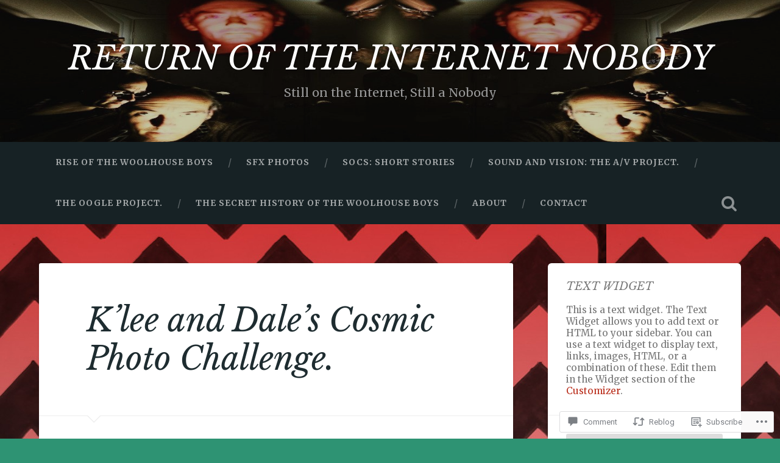

--- FILE ---
content_type: text/html; charset=UTF-8
request_url: https://diaryofaninternetnobody.com/2017/09/11/klee-and-dales-cosmic-photo-challenge-4/?like_comment=171&_wpnonce=4705373b37
body_size: 39359
content:
<!DOCTYPE html>
<html lang="en">
<head>
	<meta charset="UTF-8">
	<meta name="viewport" content="width=device-width, initial-scale=1.0" >
	<link rel="profile" href="http://gmpg.org/xfn/11" />
	<title>K&#8217;lee and Dale&#8217;s Cosmic Photo Challenge. &#8211; RETURN OF THE INTERNET NOBODY</title>
<script type="text/javascript">
  WebFontConfig = {"google":{"families":["Libre+Baskerville:i:latin,latin-ext","Merriweather:r,i,b,bi:latin,latin-ext"]},"api_url":"https:\/\/fonts-api.wp.com\/css"};
  (function() {
    var wf = document.createElement('script');
    wf.src = '/wp-content/plugins/custom-fonts/js/webfont.js';
    wf.type = 'text/javascript';
    wf.async = 'true';
    var s = document.getElementsByTagName('script')[0];
    s.parentNode.insertBefore(wf, s);
	})();
</script><style id="jetpack-custom-fonts-css">.wf-active body{font-family:"Merriweather",serif}.wf-active .main-navigation{font-family:"Merriweather",serif}.wf-active .post-content cite{font-family:"Merriweather",serif}.wf-active code, .wf-active kbd, .wf-active pre{font-family:"Merriweather",serif}.wf-active .gallery-caption{font-family:"Merriweather",serif}.wf-active .post-content fieldset legend, .wf-active .widget-content fieldset legend{font-family:"Merriweather",serif}.wf-active .post-content label{font-family:"Merriweather",serif}.wf-active .post-content input, .wf-active .post-content textarea, .wf-active .widget-content input, .wf-active .widget-content textarea{font-family:"Merriweather",serif}.wf-active .post-content input[type="button"], .wf-active .post-content input[type="reset"], .wf-active .post-content input[type="submit"], .wf-active .widget-content input[type="button"], .wf-active .widget-content input[type="reset"], .wf-active .widget-content input[type="submit"]{font-family:"Merriweather",serif}.wf-active .posts .format-link .post-content p{font-family:"Merriweather",serif}.wf-active .posts .format-quote .post-content blockquote{font-family:"Merriweather",serif}.wf-active .posts .format-quote .post-content cite{font-family:"Merriweather",serif}.wf-active .posts .format-status .post-content p{font-family:"Merriweather",serif}.wf-active .posts .format-status .post-content a.more-link{font-family:"Merriweather",serif}.wf-active .single .format-status .post-content{font-family:"Merriweather",serif}.wf-active .comments-title-container, .wf-active #content #menu_widget caption, .wf-active #infinite-footer .container{font-family:"Merriweather",serif}.wf-active .comment-author .fn{font-family:"Merriweather",serif}.wf-active .comment-form input[type="email"], .wf-active .comment-form input[type="text"], .wf-active .comment-form input[type="url"], .wf-active .comment-form textarea, .wf-active div#respond textarea{font-family:"Merriweather",serif}.wf-active .form-submit #submit{font-family:"Merriweather",serif}.wf-active .footer .search-field, .wf-active .wrapper .search-field{font-family:"Merriweather",serif}.wf-active #wp-calendar caption{font-family:"Merriweather",serif}.wf-active #content #menu_widget .updated-at{font-family:"Merriweather",serif}.wf-active .credits p{font-family:"Merriweather",serif}@media (max-width: 1440px){.wf-active .main-navigation li > a, .wf-active .main-navigation li > a{font-family:"Merriweather",serif}}.wf-active .site-title{font-family:"Libre Baskerville",serif;font-size:2.925em;font-style:italic;font-weight:400}.wf-active .header-search-block .search-field{font-family:"Libre Baskerville",serif;font-size:3.25em;font-weight:400;font-style:italic}.wf-active .post-header .post-title{font-family:"Libre Baskerville",serif;font-size:1.625em;font-weight:400;font-style:italic}.wf-active .post-header .post-title em{font-weight:400;font-style:italic}.wf-active .post-content h1, .wf-active .post-content h2, .wf-active .post-content h3, .wf-active .post-content h4, .wf-active .post-content h5, .wf-active .post-content h6{font-family:"Libre Baskerville",serif;font-weight:400;font-style:italic}.wf-active .post-content h1 em, .wf-active .post-content h2 em, .wf-active .post-content h3 em{font-weight:400;font-style:italic}.wf-active .post-content h1{font-size:2.6em;font-style:italic;font-weight:400}.wf-active .post-content h2{font-size:2.275em;font-style:italic;font-weight:400}.wf-active .post-content h3{font-size:1.95em;font-style:italic;font-weight:400}.wf-active .post-content h4{font-size:1.625em;font-weight:400;font-style:italic}.wf-active .post-content h5{font-size:1.3em;font-weight:400;font-style:italic}.wf-active .post-content h6{font-size:1.17em;font-weight:400;font-style:italic}.wf-active .post-content blockquote{font-size:1.3em;font-weight:400;font-weight:400;font-style:italic}.wf-active .posts .post-content h1{font-size:2.08em;font-style:italic;font-weight:400}.wf-active .posts .post-content h2{font-size:1.95em;font-style:italic;font-weight:400}.wf-active .posts .post-content h3{font-size:1.69em;font-style:italic;font-weight:400}.wf-active .posts .post-content h4{font-size:1.56em;font-style:italic;font-weight:400}.wf-active .posts .post-content h5{font-size:1.43em;font-style:italic;font-weight:400}.wf-active .posts .post-content h6{font-size:1.04em;font-style:italic;font-weight:400}.wf-active .posts .format-link .link-header h2 a{font-size:1.04em;font-weight:400;font-style:italic}.wf-active .posts .format-quote .post-content blockquote > *{font-style:italic;font-weight:400}.wf-active .single .post-title{font-size:2.925em;font-style:italic;font-weight:400}.wf-active .single .format-quote .post-content blockquote > *{font-style:italic;font-weight:400}.wf-active .entry-author .author-title{font-family:"Libre Baskerville",serif;font-size:1.43em;font-weight:400;font-style:italic}.wf-active .comments-title{font-size:2.275em;font-weight:400;font-family:"Libre Baskerville",serif;font-style:italic}.wf-active .add-comment-title{font-size:1.3rem;font-weight:400;font-style:italic}.wf-active .comment-content h1, .wf-active .comment-content h2, .wf-active .comment-content h3, .wf-active .comment-content h4, .wf-active .comment-content h5, .wf-active .comment-content h6{font-family:"Libre Baskerville",serif;font-size:1.56em;font-weight:400;font-style:italic}.wf-active .pingbacks-title{font-family:"Libre Baskerville",serif;font-size:1.625em;font-style:italic;font-weight:400}.wf-active .comment-reply-title{font-family:"Libre Baskerville",serif;font-size:2.275em;font-weight:400;font-style:italic}.wf-active .author-info h4{font-family:"Libre Baskerville",serif;font-size:1.95em;font-weight:400;font-style:italic}.wf-active .author-info h5{font-family:"Libre Baskerville",serif;font-style:italic;font-weight:400}.wf-active .page-title h5{font-family:"Libre Baskerville",serif;font-size:1.17em;font-weight:400;font-style:italic}.wf-active .page-title h3{font-family:"Libre Baskerville",serif;font-size:2.275em;font-weight:400;font-style:italic}.wf-active .widget-title{font-family:"Libre Baskerville",serif;font-size:1.17em;font-weight:400;font-style:italic}.wf-active .footer .widget-title{font-size:1.027em;font-style:italic;font-weight:400}</style>
<meta name='robots' content='max-image-preview:large' />

<!-- Async WordPress.com Remote Login -->
<script id="wpcom_remote_login_js">
var wpcom_remote_login_extra_auth = '';
function wpcom_remote_login_remove_dom_node_id( element_id ) {
	var dom_node = document.getElementById( element_id );
	if ( dom_node ) { dom_node.parentNode.removeChild( dom_node ); }
}
function wpcom_remote_login_remove_dom_node_classes( class_name ) {
	var dom_nodes = document.querySelectorAll( '.' + class_name );
	for ( var i = 0; i < dom_nodes.length; i++ ) {
		dom_nodes[ i ].parentNode.removeChild( dom_nodes[ i ] );
	}
}
function wpcom_remote_login_final_cleanup() {
	wpcom_remote_login_remove_dom_node_classes( "wpcom_remote_login_msg" );
	wpcom_remote_login_remove_dom_node_id( "wpcom_remote_login_key" );
	wpcom_remote_login_remove_dom_node_id( "wpcom_remote_login_validate" );
	wpcom_remote_login_remove_dom_node_id( "wpcom_remote_login_js" );
	wpcom_remote_login_remove_dom_node_id( "wpcom_request_access_iframe" );
	wpcom_remote_login_remove_dom_node_id( "wpcom_request_access_styles" );
}

// Watch for messages back from the remote login
window.addEventListener( "message", function( e ) {
	if ( e.origin === "https://r-login.wordpress.com" ) {
		var data = {};
		try {
			data = JSON.parse( e.data );
		} catch( e ) {
			wpcom_remote_login_final_cleanup();
			return;
		}

		if ( data.msg === 'LOGIN' ) {
			// Clean up the login check iframe
			wpcom_remote_login_remove_dom_node_id( "wpcom_remote_login_key" );

			var id_regex = new RegExp( /^[0-9]+$/ );
			var token_regex = new RegExp( /^.*|.*|.*$/ );
			if (
				token_regex.test( data.token )
				&& id_regex.test( data.wpcomid )
			) {
				// We have everything we need to ask for a login
				var script = document.createElement( "script" );
				script.setAttribute( "id", "wpcom_remote_login_validate" );
				script.src = '/remote-login.php?wpcom_remote_login=validate'
					+ '&wpcomid=' + data.wpcomid
					+ '&token=' + encodeURIComponent( data.token )
					+ '&host=' + window.location.protocol
					+ '//' + window.location.hostname
					+ '&postid=344'
					+ '&is_singular=1';
				document.body.appendChild( script );
			}

			return;
		}

		// Safari ITP, not logged in, so redirect
		if ( data.msg === 'LOGIN-REDIRECT' ) {
			window.location = 'https://wordpress.com/log-in?redirect_to=' + window.location.href;
			return;
		}

		// Safari ITP, storage access failed, remove the request
		if ( data.msg === 'LOGIN-REMOVE' ) {
			var css_zap = 'html { -webkit-transition: margin-top 1s; transition: margin-top 1s; } /* 9001 */ html { margin-top: 0 !important; } * html body { margin-top: 0 !important; } @media screen and ( max-width: 782px ) { html { margin-top: 0 !important; } * html body { margin-top: 0 !important; } }';
			var style_zap = document.createElement( 'style' );
			style_zap.type = 'text/css';
			style_zap.appendChild( document.createTextNode( css_zap ) );
			document.body.appendChild( style_zap );

			var e = document.getElementById( 'wpcom_request_access_iframe' );
			e.parentNode.removeChild( e );

			document.cookie = 'wordpress_com_login_access=denied; path=/; max-age=31536000';

			return;
		}

		// Safari ITP
		if ( data.msg === 'REQUEST_ACCESS' ) {
			console.log( 'request access: safari' );

			// Check ITP iframe enable/disable knob
			if ( wpcom_remote_login_extra_auth !== 'safari_itp_iframe' ) {
				return;
			}

			// If we are in a "private window" there is no ITP.
			var private_window = false;
			try {
				var opendb = window.openDatabase( null, null, null, null );
			} catch( e ) {
				private_window = true;
			}

			if ( private_window ) {
				console.log( 'private window' );
				return;
			}

			var iframe = document.createElement( 'iframe' );
			iframe.id = 'wpcom_request_access_iframe';
			iframe.setAttribute( 'scrolling', 'no' );
			iframe.setAttribute( 'sandbox', 'allow-storage-access-by-user-activation allow-scripts allow-same-origin allow-top-navigation-by-user-activation' );
			iframe.src = 'https://r-login.wordpress.com/remote-login.php?wpcom_remote_login=request_access&origin=' + encodeURIComponent( data.origin ) + '&wpcomid=' + encodeURIComponent( data.wpcomid );

			var css = 'html { -webkit-transition: margin-top 1s; transition: margin-top 1s; } /* 9001 */ html { margin-top: 46px !important; } * html body { margin-top: 46px !important; } @media screen and ( max-width: 660px ) { html { margin-top: 71px !important; } * html body { margin-top: 71px !important; } #wpcom_request_access_iframe { display: block; height: 71px !important; } } #wpcom_request_access_iframe { border: 0px; height: 46px; position: fixed; top: 0; left: 0; width: 100%; min-width: 100%; z-index: 99999; background: #23282d; } ';

			var style = document.createElement( 'style' );
			style.type = 'text/css';
			style.id = 'wpcom_request_access_styles';
			style.appendChild( document.createTextNode( css ) );
			document.body.appendChild( style );

			document.body.appendChild( iframe );
		}

		if ( data.msg === 'DONE' ) {
			wpcom_remote_login_final_cleanup();
		}
	}
}, false );

// Inject the remote login iframe after the page has had a chance to load
// more critical resources
window.addEventListener( "DOMContentLoaded", function( e ) {
	var iframe = document.createElement( "iframe" );
	iframe.style.display = "none";
	iframe.setAttribute( "scrolling", "no" );
	iframe.setAttribute( "id", "wpcom_remote_login_key" );
	iframe.src = "https://r-login.wordpress.com/remote-login.php"
		+ "?wpcom_remote_login=key"
		+ "&origin=aHR0cHM6Ly9kaWFyeW9mYW5pbnRlcm5ldG5vYm9keS5jb20%3D"
		+ "&wpcomid=134004697"
		+ "&time=" + Math.floor( Date.now() / 1000 );
	document.body.appendChild( iframe );
}, false );
</script>
<link rel='dns-prefetch' href='//s0.wp.com' />
<link rel='dns-prefetch' href='//widgets.wp.com' />
<link rel='dns-prefetch' href='//wordpress.com' />
<link rel='dns-prefetch' href='//fonts-api.wp.com' />
<link rel="alternate" type="application/rss+xml" title="RETURN OF THE INTERNET NOBODY &raquo; Feed" href="https://diaryofaninternetnobody.com/feed/" />
<link rel="alternate" type="application/rss+xml" title="RETURN OF THE INTERNET NOBODY &raquo; Comments Feed" href="https://diaryofaninternetnobody.com/comments/feed/" />
<link rel="alternate" type="application/rss+xml" title="RETURN OF THE INTERNET NOBODY &raquo; K&#8217;lee and Dale&#8217;s Cosmic Photo&nbsp;Challenge. Comments Feed" href="https://diaryofaninternetnobody.com/2017/09/11/klee-and-dales-cosmic-photo-challenge-4/feed/" />
	<script type="text/javascript">
		/* <![CDATA[ */
		function addLoadEvent(func) {
			var oldonload = window.onload;
			if (typeof window.onload != 'function') {
				window.onload = func;
			} else {
				window.onload = function () {
					oldonload();
					func();
				}
			}
		}
		/* ]]> */
	</script>
	<link crossorigin='anonymous' rel='stylesheet' id='all-css-0-1' href='/_static/??-eJxtzEkKgDAMQNELWYNjcSGeRdog1Q7BpHh9UQRBXD74fDhImRQFo0DIinxeXGRYUWg222PgHCEkmz0y7OhnQasosXxUGuYC/o/ebfh+b135FMZKd02th77t1hMpiDR+&cssminify=yes' type='text/css' media='all' />
<style id='wp-emoji-styles-inline-css'>

	img.wp-smiley, img.emoji {
		display: inline !important;
		border: none !important;
		box-shadow: none !important;
		height: 1em !important;
		width: 1em !important;
		margin: 0 0.07em !important;
		vertical-align: -0.1em !important;
		background: none !important;
		padding: 0 !important;
	}
/*# sourceURL=wp-emoji-styles-inline-css */
</style>
<link crossorigin='anonymous' rel='stylesheet' id='all-css-2-1' href='/wp-content/plugins/gutenberg-core/v22.2.0/build/styles/block-library/style.css?m=1764855221i&cssminify=yes' type='text/css' media='all' />
<style id='wp-block-library-inline-css'>
.has-text-align-justify {
	text-align:justify;
}
.has-text-align-justify{text-align:justify;}

/*# sourceURL=wp-block-library-inline-css */
</style><style id='global-styles-inline-css'>
:root{--wp--preset--aspect-ratio--square: 1;--wp--preset--aspect-ratio--4-3: 4/3;--wp--preset--aspect-ratio--3-4: 3/4;--wp--preset--aspect-ratio--3-2: 3/2;--wp--preset--aspect-ratio--2-3: 2/3;--wp--preset--aspect-ratio--16-9: 16/9;--wp--preset--aspect-ratio--9-16: 9/16;--wp--preset--color--black: #000000;--wp--preset--color--cyan-bluish-gray: #abb8c3;--wp--preset--color--white: #ffffff;--wp--preset--color--pale-pink: #f78da7;--wp--preset--color--vivid-red: #cf2e2e;--wp--preset--color--luminous-vivid-orange: #ff6900;--wp--preset--color--luminous-vivid-amber: #fcb900;--wp--preset--color--light-green-cyan: #7bdcb5;--wp--preset--color--vivid-green-cyan: #00d084;--wp--preset--color--pale-cyan-blue: #8ed1fc;--wp--preset--color--vivid-cyan-blue: #0693e3;--wp--preset--color--vivid-purple: #9b51e0;--wp--preset--gradient--vivid-cyan-blue-to-vivid-purple: linear-gradient(135deg,rgb(6,147,227) 0%,rgb(155,81,224) 100%);--wp--preset--gradient--light-green-cyan-to-vivid-green-cyan: linear-gradient(135deg,rgb(122,220,180) 0%,rgb(0,208,130) 100%);--wp--preset--gradient--luminous-vivid-amber-to-luminous-vivid-orange: linear-gradient(135deg,rgb(252,185,0) 0%,rgb(255,105,0) 100%);--wp--preset--gradient--luminous-vivid-orange-to-vivid-red: linear-gradient(135deg,rgb(255,105,0) 0%,rgb(207,46,46) 100%);--wp--preset--gradient--very-light-gray-to-cyan-bluish-gray: linear-gradient(135deg,rgb(238,238,238) 0%,rgb(169,184,195) 100%);--wp--preset--gradient--cool-to-warm-spectrum: linear-gradient(135deg,rgb(74,234,220) 0%,rgb(151,120,209) 20%,rgb(207,42,186) 40%,rgb(238,44,130) 60%,rgb(251,105,98) 80%,rgb(254,248,76) 100%);--wp--preset--gradient--blush-light-purple: linear-gradient(135deg,rgb(255,206,236) 0%,rgb(152,150,240) 100%);--wp--preset--gradient--blush-bordeaux: linear-gradient(135deg,rgb(254,205,165) 0%,rgb(254,45,45) 50%,rgb(107,0,62) 100%);--wp--preset--gradient--luminous-dusk: linear-gradient(135deg,rgb(255,203,112) 0%,rgb(199,81,192) 50%,rgb(65,88,208) 100%);--wp--preset--gradient--pale-ocean: linear-gradient(135deg,rgb(255,245,203) 0%,rgb(182,227,212) 50%,rgb(51,167,181) 100%);--wp--preset--gradient--electric-grass: linear-gradient(135deg,rgb(202,248,128) 0%,rgb(113,206,126) 100%);--wp--preset--gradient--midnight: linear-gradient(135deg,rgb(2,3,129) 0%,rgb(40,116,252) 100%);--wp--preset--font-size--small: 13px;--wp--preset--font-size--medium: 20px;--wp--preset--font-size--large: 36px;--wp--preset--font-size--x-large: 42px;--wp--preset--font-family--albert-sans: 'Albert Sans', sans-serif;--wp--preset--font-family--alegreya: Alegreya, serif;--wp--preset--font-family--arvo: Arvo, serif;--wp--preset--font-family--bodoni-moda: 'Bodoni Moda', serif;--wp--preset--font-family--bricolage-grotesque: 'Bricolage Grotesque', sans-serif;--wp--preset--font-family--cabin: Cabin, sans-serif;--wp--preset--font-family--chivo: Chivo, sans-serif;--wp--preset--font-family--commissioner: Commissioner, sans-serif;--wp--preset--font-family--cormorant: Cormorant, serif;--wp--preset--font-family--courier-prime: 'Courier Prime', monospace;--wp--preset--font-family--crimson-pro: 'Crimson Pro', serif;--wp--preset--font-family--dm-mono: 'DM Mono', monospace;--wp--preset--font-family--dm-sans: 'DM Sans', sans-serif;--wp--preset--font-family--dm-serif-display: 'DM Serif Display', serif;--wp--preset--font-family--domine: Domine, serif;--wp--preset--font-family--eb-garamond: 'EB Garamond', serif;--wp--preset--font-family--epilogue: Epilogue, sans-serif;--wp--preset--font-family--fahkwang: Fahkwang, sans-serif;--wp--preset--font-family--figtree: Figtree, sans-serif;--wp--preset--font-family--fira-sans: 'Fira Sans', sans-serif;--wp--preset--font-family--fjalla-one: 'Fjalla One', sans-serif;--wp--preset--font-family--fraunces: Fraunces, serif;--wp--preset--font-family--gabarito: Gabarito, system-ui;--wp--preset--font-family--ibm-plex-mono: 'IBM Plex Mono', monospace;--wp--preset--font-family--ibm-plex-sans: 'IBM Plex Sans', sans-serif;--wp--preset--font-family--ibarra-real-nova: 'Ibarra Real Nova', serif;--wp--preset--font-family--instrument-serif: 'Instrument Serif', serif;--wp--preset--font-family--inter: Inter, sans-serif;--wp--preset--font-family--josefin-sans: 'Josefin Sans', sans-serif;--wp--preset--font-family--jost: Jost, sans-serif;--wp--preset--font-family--libre-baskerville: 'Libre Baskerville', serif;--wp--preset--font-family--libre-franklin: 'Libre Franklin', sans-serif;--wp--preset--font-family--literata: Literata, serif;--wp--preset--font-family--lora: Lora, serif;--wp--preset--font-family--merriweather: Merriweather, serif;--wp--preset--font-family--montserrat: Montserrat, sans-serif;--wp--preset--font-family--newsreader: Newsreader, serif;--wp--preset--font-family--noto-sans-mono: 'Noto Sans Mono', sans-serif;--wp--preset--font-family--nunito: Nunito, sans-serif;--wp--preset--font-family--open-sans: 'Open Sans', sans-serif;--wp--preset--font-family--overpass: Overpass, sans-serif;--wp--preset--font-family--pt-serif: 'PT Serif', serif;--wp--preset--font-family--petrona: Petrona, serif;--wp--preset--font-family--piazzolla: Piazzolla, serif;--wp--preset--font-family--playfair-display: 'Playfair Display', serif;--wp--preset--font-family--plus-jakarta-sans: 'Plus Jakarta Sans', sans-serif;--wp--preset--font-family--poppins: Poppins, sans-serif;--wp--preset--font-family--raleway: Raleway, sans-serif;--wp--preset--font-family--roboto: Roboto, sans-serif;--wp--preset--font-family--roboto-slab: 'Roboto Slab', serif;--wp--preset--font-family--rubik: Rubik, sans-serif;--wp--preset--font-family--rufina: Rufina, serif;--wp--preset--font-family--sora: Sora, sans-serif;--wp--preset--font-family--source-sans-3: 'Source Sans 3', sans-serif;--wp--preset--font-family--source-serif-4: 'Source Serif 4', serif;--wp--preset--font-family--space-mono: 'Space Mono', monospace;--wp--preset--font-family--syne: Syne, sans-serif;--wp--preset--font-family--texturina: Texturina, serif;--wp--preset--font-family--urbanist: Urbanist, sans-serif;--wp--preset--font-family--work-sans: 'Work Sans', sans-serif;--wp--preset--spacing--20: 0.44rem;--wp--preset--spacing--30: 0.67rem;--wp--preset--spacing--40: 1rem;--wp--preset--spacing--50: 1.5rem;--wp--preset--spacing--60: 2.25rem;--wp--preset--spacing--70: 3.38rem;--wp--preset--spacing--80: 5.06rem;--wp--preset--shadow--natural: 6px 6px 9px rgba(0, 0, 0, 0.2);--wp--preset--shadow--deep: 12px 12px 50px rgba(0, 0, 0, 0.4);--wp--preset--shadow--sharp: 6px 6px 0px rgba(0, 0, 0, 0.2);--wp--preset--shadow--outlined: 6px 6px 0px -3px rgb(255, 255, 255), 6px 6px rgb(0, 0, 0);--wp--preset--shadow--crisp: 6px 6px 0px rgb(0, 0, 0);}:where(.is-layout-flex){gap: 0.5em;}:where(.is-layout-grid){gap: 0.5em;}body .is-layout-flex{display: flex;}.is-layout-flex{flex-wrap: wrap;align-items: center;}.is-layout-flex > :is(*, div){margin: 0;}body .is-layout-grid{display: grid;}.is-layout-grid > :is(*, div){margin: 0;}:where(.wp-block-columns.is-layout-flex){gap: 2em;}:where(.wp-block-columns.is-layout-grid){gap: 2em;}:where(.wp-block-post-template.is-layout-flex){gap: 1.25em;}:where(.wp-block-post-template.is-layout-grid){gap: 1.25em;}.has-black-color{color: var(--wp--preset--color--black) !important;}.has-cyan-bluish-gray-color{color: var(--wp--preset--color--cyan-bluish-gray) !important;}.has-white-color{color: var(--wp--preset--color--white) !important;}.has-pale-pink-color{color: var(--wp--preset--color--pale-pink) !important;}.has-vivid-red-color{color: var(--wp--preset--color--vivid-red) !important;}.has-luminous-vivid-orange-color{color: var(--wp--preset--color--luminous-vivid-orange) !important;}.has-luminous-vivid-amber-color{color: var(--wp--preset--color--luminous-vivid-amber) !important;}.has-light-green-cyan-color{color: var(--wp--preset--color--light-green-cyan) !important;}.has-vivid-green-cyan-color{color: var(--wp--preset--color--vivid-green-cyan) !important;}.has-pale-cyan-blue-color{color: var(--wp--preset--color--pale-cyan-blue) !important;}.has-vivid-cyan-blue-color{color: var(--wp--preset--color--vivid-cyan-blue) !important;}.has-vivid-purple-color{color: var(--wp--preset--color--vivid-purple) !important;}.has-black-background-color{background-color: var(--wp--preset--color--black) !important;}.has-cyan-bluish-gray-background-color{background-color: var(--wp--preset--color--cyan-bluish-gray) !important;}.has-white-background-color{background-color: var(--wp--preset--color--white) !important;}.has-pale-pink-background-color{background-color: var(--wp--preset--color--pale-pink) !important;}.has-vivid-red-background-color{background-color: var(--wp--preset--color--vivid-red) !important;}.has-luminous-vivid-orange-background-color{background-color: var(--wp--preset--color--luminous-vivid-orange) !important;}.has-luminous-vivid-amber-background-color{background-color: var(--wp--preset--color--luminous-vivid-amber) !important;}.has-light-green-cyan-background-color{background-color: var(--wp--preset--color--light-green-cyan) !important;}.has-vivid-green-cyan-background-color{background-color: var(--wp--preset--color--vivid-green-cyan) !important;}.has-pale-cyan-blue-background-color{background-color: var(--wp--preset--color--pale-cyan-blue) !important;}.has-vivid-cyan-blue-background-color{background-color: var(--wp--preset--color--vivid-cyan-blue) !important;}.has-vivid-purple-background-color{background-color: var(--wp--preset--color--vivid-purple) !important;}.has-black-border-color{border-color: var(--wp--preset--color--black) !important;}.has-cyan-bluish-gray-border-color{border-color: var(--wp--preset--color--cyan-bluish-gray) !important;}.has-white-border-color{border-color: var(--wp--preset--color--white) !important;}.has-pale-pink-border-color{border-color: var(--wp--preset--color--pale-pink) !important;}.has-vivid-red-border-color{border-color: var(--wp--preset--color--vivid-red) !important;}.has-luminous-vivid-orange-border-color{border-color: var(--wp--preset--color--luminous-vivid-orange) !important;}.has-luminous-vivid-amber-border-color{border-color: var(--wp--preset--color--luminous-vivid-amber) !important;}.has-light-green-cyan-border-color{border-color: var(--wp--preset--color--light-green-cyan) !important;}.has-vivid-green-cyan-border-color{border-color: var(--wp--preset--color--vivid-green-cyan) !important;}.has-pale-cyan-blue-border-color{border-color: var(--wp--preset--color--pale-cyan-blue) !important;}.has-vivid-cyan-blue-border-color{border-color: var(--wp--preset--color--vivid-cyan-blue) !important;}.has-vivid-purple-border-color{border-color: var(--wp--preset--color--vivid-purple) !important;}.has-vivid-cyan-blue-to-vivid-purple-gradient-background{background: var(--wp--preset--gradient--vivid-cyan-blue-to-vivid-purple) !important;}.has-light-green-cyan-to-vivid-green-cyan-gradient-background{background: var(--wp--preset--gradient--light-green-cyan-to-vivid-green-cyan) !important;}.has-luminous-vivid-amber-to-luminous-vivid-orange-gradient-background{background: var(--wp--preset--gradient--luminous-vivid-amber-to-luminous-vivid-orange) !important;}.has-luminous-vivid-orange-to-vivid-red-gradient-background{background: var(--wp--preset--gradient--luminous-vivid-orange-to-vivid-red) !important;}.has-very-light-gray-to-cyan-bluish-gray-gradient-background{background: var(--wp--preset--gradient--very-light-gray-to-cyan-bluish-gray) !important;}.has-cool-to-warm-spectrum-gradient-background{background: var(--wp--preset--gradient--cool-to-warm-spectrum) !important;}.has-blush-light-purple-gradient-background{background: var(--wp--preset--gradient--blush-light-purple) !important;}.has-blush-bordeaux-gradient-background{background: var(--wp--preset--gradient--blush-bordeaux) !important;}.has-luminous-dusk-gradient-background{background: var(--wp--preset--gradient--luminous-dusk) !important;}.has-pale-ocean-gradient-background{background: var(--wp--preset--gradient--pale-ocean) !important;}.has-electric-grass-gradient-background{background: var(--wp--preset--gradient--electric-grass) !important;}.has-midnight-gradient-background{background: var(--wp--preset--gradient--midnight) !important;}.has-small-font-size{font-size: var(--wp--preset--font-size--small) !important;}.has-medium-font-size{font-size: var(--wp--preset--font-size--medium) !important;}.has-large-font-size{font-size: var(--wp--preset--font-size--large) !important;}.has-x-large-font-size{font-size: var(--wp--preset--font-size--x-large) !important;}.has-albert-sans-font-family{font-family: var(--wp--preset--font-family--albert-sans) !important;}.has-alegreya-font-family{font-family: var(--wp--preset--font-family--alegreya) !important;}.has-arvo-font-family{font-family: var(--wp--preset--font-family--arvo) !important;}.has-bodoni-moda-font-family{font-family: var(--wp--preset--font-family--bodoni-moda) !important;}.has-bricolage-grotesque-font-family{font-family: var(--wp--preset--font-family--bricolage-grotesque) !important;}.has-cabin-font-family{font-family: var(--wp--preset--font-family--cabin) !important;}.has-chivo-font-family{font-family: var(--wp--preset--font-family--chivo) !important;}.has-commissioner-font-family{font-family: var(--wp--preset--font-family--commissioner) !important;}.has-cormorant-font-family{font-family: var(--wp--preset--font-family--cormorant) !important;}.has-courier-prime-font-family{font-family: var(--wp--preset--font-family--courier-prime) !important;}.has-crimson-pro-font-family{font-family: var(--wp--preset--font-family--crimson-pro) !important;}.has-dm-mono-font-family{font-family: var(--wp--preset--font-family--dm-mono) !important;}.has-dm-sans-font-family{font-family: var(--wp--preset--font-family--dm-sans) !important;}.has-dm-serif-display-font-family{font-family: var(--wp--preset--font-family--dm-serif-display) !important;}.has-domine-font-family{font-family: var(--wp--preset--font-family--domine) !important;}.has-eb-garamond-font-family{font-family: var(--wp--preset--font-family--eb-garamond) !important;}.has-epilogue-font-family{font-family: var(--wp--preset--font-family--epilogue) !important;}.has-fahkwang-font-family{font-family: var(--wp--preset--font-family--fahkwang) !important;}.has-figtree-font-family{font-family: var(--wp--preset--font-family--figtree) !important;}.has-fira-sans-font-family{font-family: var(--wp--preset--font-family--fira-sans) !important;}.has-fjalla-one-font-family{font-family: var(--wp--preset--font-family--fjalla-one) !important;}.has-fraunces-font-family{font-family: var(--wp--preset--font-family--fraunces) !important;}.has-gabarito-font-family{font-family: var(--wp--preset--font-family--gabarito) !important;}.has-ibm-plex-mono-font-family{font-family: var(--wp--preset--font-family--ibm-plex-mono) !important;}.has-ibm-plex-sans-font-family{font-family: var(--wp--preset--font-family--ibm-plex-sans) !important;}.has-ibarra-real-nova-font-family{font-family: var(--wp--preset--font-family--ibarra-real-nova) !important;}.has-instrument-serif-font-family{font-family: var(--wp--preset--font-family--instrument-serif) !important;}.has-inter-font-family{font-family: var(--wp--preset--font-family--inter) !important;}.has-josefin-sans-font-family{font-family: var(--wp--preset--font-family--josefin-sans) !important;}.has-jost-font-family{font-family: var(--wp--preset--font-family--jost) !important;}.has-libre-baskerville-font-family{font-family: var(--wp--preset--font-family--libre-baskerville) !important;}.has-libre-franklin-font-family{font-family: var(--wp--preset--font-family--libre-franklin) !important;}.has-literata-font-family{font-family: var(--wp--preset--font-family--literata) !important;}.has-lora-font-family{font-family: var(--wp--preset--font-family--lora) !important;}.has-merriweather-font-family{font-family: var(--wp--preset--font-family--merriweather) !important;}.has-montserrat-font-family{font-family: var(--wp--preset--font-family--montserrat) !important;}.has-newsreader-font-family{font-family: var(--wp--preset--font-family--newsreader) !important;}.has-noto-sans-mono-font-family{font-family: var(--wp--preset--font-family--noto-sans-mono) !important;}.has-nunito-font-family{font-family: var(--wp--preset--font-family--nunito) !important;}.has-open-sans-font-family{font-family: var(--wp--preset--font-family--open-sans) !important;}.has-overpass-font-family{font-family: var(--wp--preset--font-family--overpass) !important;}.has-pt-serif-font-family{font-family: var(--wp--preset--font-family--pt-serif) !important;}.has-petrona-font-family{font-family: var(--wp--preset--font-family--petrona) !important;}.has-piazzolla-font-family{font-family: var(--wp--preset--font-family--piazzolla) !important;}.has-playfair-display-font-family{font-family: var(--wp--preset--font-family--playfair-display) !important;}.has-plus-jakarta-sans-font-family{font-family: var(--wp--preset--font-family--plus-jakarta-sans) !important;}.has-poppins-font-family{font-family: var(--wp--preset--font-family--poppins) !important;}.has-raleway-font-family{font-family: var(--wp--preset--font-family--raleway) !important;}.has-roboto-font-family{font-family: var(--wp--preset--font-family--roboto) !important;}.has-roboto-slab-font-family{font-family: var(--wp--preset--font-family--roboto-slab) !important;}.has-rubik-font-family{font-family: var(--wp--preset--font-family--rubik) !important;}.has-rufina-font-family{font-family: var(--wp--preset--font-family--rufina) !important;}.has-sora-font-family{font-family: var(--wp--preset--font-family--sora) !important;}.has-source-sans-3-font-family{font-family: var(--wp--preset--font-family--source-sans-3) !important;}.has-source-serif-4-font-family{font-family: var(--wp--preset--font-family--source-serif-4) !important;}.has-space-mono-font-family{font-family: var(--wp--preset--font-family--space-mono) !important;}.has-syne-font-family{font-family: var(--wp--preset--font-family--syne) !important;}.has-texturina-font-family{font-family: var(--wp--preset--font-family--texturina) !important;}.has-urbanist-font-family{font-family: var(--wp--preset--font-family--urbanist) !important;}.has-work-sans-font-family{font-family: var(--wp--preset--font-family--work-sans) !important;}
/*# sourceURL=global-styles-inline-css */
</style>

<style id='classic-theme-styles-inline-css'>
/*! This file is auto-generated */
.wp-block-button__link{color:#fff;background-color:#32373c;border-radius:9999px;box-shadow:none;text-decoration:none;padding:calc(.667em + 2px) calc(1.333em + 2px);font-size:1.125em}.wp-block-file__button{background:#32373c;color:#fff;text-decoration:none}
/*# sourceURL=/wp-includes/css/classic-themes.min.css */
</style>
<link crossorigin='anonymous' rel='stylesheet' id='all-css-4-1' href='/_static/??-eJx9j9sOwjAIhl/ISjTzdGF8FNMD0c7RNYVuPr4sy27U7IbADx8/wJiN75NgEqBqclcfMTH4vqDqlK2AThCGaLFD0rGtZ97Af2yM4YGiOC+5EXyvI1ltjHO5ILPRSLGSkad68RrXomTrX0alecXcAK5p6d0HTKEvYKv0ZEWi/6GAiwdXYxdgwOLUWcXpS/6up1tudN2djud9c2maQ/sBK5V29A==&cssminify=yes' type='text/css' media='all' />
<link rel='stylesheet' id='verbum-gutenberg-css-css' href='https://widgets.wp.com/verbum-block-editor/block-editor.css?ver=1738686361' media='all' />
<link crossorigin='anonymous' rel='stylesheet' id='all-css-6-1' href='/_static/??/wp-content/mu-plugins/comment-likes/css/comment-likes.css,/i/noticons/noticons.css,/wp-content/themes/pub/baskerville-2/style.css?m=1764701048j&cssminify=yes' type='text/css' media='all' />
<link rel='stylesheet' id='baskerville-2-fonts-css' href='https://fonts-api.wp.com/css?family=Roboto+Slab%3A400%2C700%7CRoboto%3A400%2C400italic%2C700%2C700italic%2C300%7CPacifico%3A400&#038;subset=latin%2Clatin-ext' media='all' />
<link crossorigin='anonymous' rel='stylesheet' id='all-css-8-1' href='/_static/??-eJyNjMEKQiEQRX+oaSyKXovoW1TmmaWOOJr091m0KIJodw7cc7FnsJwqpYr1RJEEczNotFyoXH0IBGucx0B3Eo70ZHjJ0oos8J8HnyxKvQ3u2XL8CmODHJrzSbCQCewGOhyrN/0VOWIIbHX1nD4E5qB9eaTHeFhtpp1Se7WdzneQ/1v4&cssminify=yes' type='text/css' media='all' />
<link crossorigin='anonymous' rel='stylesheet' id='print-css-9-1' href='/wp-content/mu-plugins/global-print/global-print.css?m=1465851035i&cssminify=yes' type='text/css' media='print' />
<style id='jetpack-global-styles-frontend-style-inline-css'>
:root { --font-headings: unset; --font-base: unset; --font-headings-default: -apple-system,BlinkMacSystemFont,"Segoe UI",Roboto,Oxygen-Sans,Ubuntu,Cantarell,"Helvetica Neue",sans-serif; --font-base-default: -apple-system,BlinkMacSystemFont,"Segoe UI",Roboto,Oxygen-Sans,Ubuntu,Cantarell,"Helvetica Neue",sans-serif;}
/*# sourceURL=jetpack-global-styles-frontend-style-inline-css */
</style>
<link crossorigin='anonymous' rel='stylesheet' id='all-css-12-1' href='/_static/??-eJyNjcsKAjEMRX/IGtQZBxfip0hMS9sxTYppGfx7H7gRN+7ugcs5sFRHKi1Ig9Jd5R6zGMyhVaTrh8G6QFHfORhYwlvw6P39PbPENZmt4G/ROQuBKWVkxxrVvuBH1lIoz2waILJekF+HUzlupnG3nQ77YZwfuRJIaQ==&cssminify=yes' type='text/css' media='all' />
<script type="text/javascript" id="jetpack_related-posts-js-extra">
/* <![CDATA[ */
var related_posts_js_options = {"post_heading":"h4"};
//# sourceURL=jetpack_related-posts-js-extra
/* ]]> */
</script>
<script type="text/javascript" id="wpcom-actionbar-placeholder-js-extra">
/* <![CDATA[ */
var actionbardata = {"siteID":"134004697","postID":"344","siteURL":"https://diaryofaninternetnobody.com","xhrURL":"https://diaryofaninternetnobody.com/wp-admin/admin-ajax.php","nonce":"4da4b0dc14","isLoggedIn":"","statusMessage":"","subsEmailDefault":"instantly","proxyScriptUrl":"https://s0.wp.com/wp-content/js/wpcom-proxy-request.js?m=1513050504i&amp;ver=20211021","shortlink":"https://wp.me/p94gK5-5y","i18n":{"followedText":"New posts from this site will now appear in your \u003Ca href=\"https://wordpress.com/reader\"\u003EReader\u003C/a\u003E","foldBar":"Collapse this bar","unfoldBar":"Expand this bar","shortLinkCopied":"Shortlink copied to clipboard."}};
//# sourceURL=wpcom-actionbar-placeholder-js-extra
/* ]]> */
</script>
<script type="text/javascript" id="jetpack-mu-wpcom-settings-js-before">
/* <![CDATA[ */
var JETPACK_MU_WPCOM_SETTINGS = {"assetsUrl":"https://s0.wp.com/wp-content/mu-plugins/jetpack-mu-wpcom-plugin/sun/jetpack_vendor/automattic/jetpack-mu-wpcom/src/build/"};
//# sourceURL=jetpack-mu-wpcom-settings-js-before
/* ]]> */
</script>
<script crossorigin='anonymous' type='text/javascript'  src='/_static/??-eJx1jcEOwiAQRH9IunJo2ovxU0yFTQPCguyS2r8XE0zqwdNkMi9vYMvKJBIkgVhVDnV1xOBR8mIevQNXgpsjA/fqgoWCYRG0KicW/m1DdDR4PsHB6xsTROWSXvt3a7JQLfJn9M+KZe9xFPyFVHRraacdvsaLnsbxrPU0z/4NC+ROAA=='></script>
<script type="text/javascript" id="rlt-proxy-js-after">
/* <![CDATA[ */
	rltInitialize( {"token":null,"iframeOrigins":["https:\/\/widgets.wp.com"]} );
//# sourceURL=rlt-proxy-js-after
/* ]]> */
</script>
<link rel="EditURI" type="application/rsd+xml" title="RSD" href="https://returnoftheinternetnobody.wordpress.com/xmlrpc.php?rsd" />
<meta name="generator" content="WordPress.com" />
<link rel="canonical" href="https://diaryofaninternetnobody.com/2017/09/11/klee-and-dales-cosmic-photo-challenge-4/" />
<link rel='shortlink' href='https://wp.me/p94gK5-5y' />
<link rel="alternate" type="application/json+oembed" href="https://public-api.wordpress.com/oembed/?format=json&amp;url=https%3A%2F%2Fdiaryofaninternetnobody.com%2F2017%2F09%2F11%2Fklee-and-dales-cosmic-photo-challenge-4%2F&amp;for=wpcom-auto-discovery" /><link rel="alternate" type="application/xml+oembed" href="https://public-api.wordpress.com/oembed/?format=xml&amp;url=https%3A%2F%2Fdiaryofaninternetnobody.com%2F2017%2F09%2F11%2Fklee-and-dales-cosmic-photo-challenge-4%2F&amp;for=wpcom-auto-discovery" />
<!-- Jetpack Open Graph Tags -->
<meta property="og:type" content="article" />
<meta property="og:title" content="K&#8217;lee and Dale&#8217;s Cosmic Photo Challenge." />
<meta property="og:url" content="https://diaryofaninternetnobody.com/2017/09/11/klee-and-dales-cosmic-photo-challenge-4/" />
<meta property="og:description" content="Good morning and welcome to another week, starting with your Monday dose of K&#8217;lee and Dale&#8217;s Cosmic Photo Challenge, today with a theme chosen by K&#8217;lee. Now, his prompt was pretty…" />
<meta property="article:published_time" content="2017-09-11T05:00:48+00:00" />
<meta property="article:modified_time" content="2017-09-12T07:55:25+00:00" />
<meta property="og:site_name" content="RETURN OF THE INTERNET NOBODY" />
<meta property="og:image" content="https://dalecooper57.files.wordpress.com/2016/07/wp-image-588749655jpg.jpg" />
<meta property="og:image:width" content="300" />
<meta property="og:image:height" content="225" />
<meta property="og:image:alt" content="" />
<meta property="og:locale" content="en_US" />
<meta property="article:publisher" content="https://www.facebook.com/WordPresscom" />
<meta name="twitter:creator" content="@dalecooper57x" />
<meta name="twitter:site" content="@dalecooper57x" />
<meta name="twitter:text:title" content="K&#8217;lee and Dale&#8217;s Cosmic Photo&nbsp;Challenge." />
<meta name="twitter:image" content="https://dalecooper57.files.wordpress.com/2016/07/wp-image-588749655jpg.jpg?w=640" />
<meta name="twitter:card" content="summary_large_image" />

<!-- End Jetpack Open Graph Tags -->
<link rel="search" type="application/opensearchdescription+xml" href="https://diaryofaninternetnobody.com/osd.xml" title="RETURN OF THE INTERNET NOBODY" />
<link rel="search" type="application/opensearchdescription+xml" href="https://s1.wp.com/opensearch.xml" title="WordPress.com" />
<meta name="theme-color" content="#2e9373" />
<link rel="pingback" href="https://diaryofaninternetnobody.com/xmlrpc.php"><meta name="description" content="Good morning and welcome to another week, starting with your Monday dose of K&#039;lee and Dale&#039;s Cosmic Photo Challenge, today with a theme chosen by K&#039;lee. Now, his prompt was pretty enigmatic; A Clockwork&#039;d Orange, meaning I had to stretch to find something apposite to post, but I think I found a little gem from&hellip;" />
<style type="text/css" id="custom-background-css">
body.custom-background { background-color: #2e9373; background-image: url("https://returnoftheinternetnobody.files.wordpress.com/2017/08/img_20170522_114256-picsay.jpg"); background-position: left top; background-size: auto; background-repeat: repeat; background-attachment: scroll; }
</style>
	<style type="text/css" id="custom-colors-css">
	.header-search-block .search-field::-webkit-input-placeholder {
		color: rgba(255,255,255,0.7);
	}

	.header-search-block .search-field:-moz-placeholder {
		color: rgba(255,255,255,0.7);
	}

	.header-search-block .search-field::-moz-placeholder {
		color: rgba(255,255,255,0.7);
	}

	.header-search-block .search-field:-ms-input-placeholder {
		color: rgba(255,255,255,0.7);
	}

	.main-navigation li > a,
	.main-navigation ul ul a,
	.main-navigation ul ul ul a,
	.main-navigation ul ul ul ul a,
	.main-navigation ul ul ul ul ul a {
		color: rgba(255,255,255,0.6);
	}

	.main-navigation li:before {
		color: rgba(255,255,255,0.3);
	}

	.main-navigation .has-children > a:after,
	.main-navigation .menu-item-has-children > a:after,
	.main-navigation .page_item_has_children > a:after {
		border-top-color: rgba(255,255,255,0.6);
	}

	.single .post-meta-container:before,
	.author-links a {
		background-color: rgba(255,255,255,0.2);
	}

	.posts .format-status .post-content p {
		text-shadow: rgba(0,0,0,0.3);
	}

	.nav-next a:hover,
	.nav-previous a:hover,
	.nav-next a:focus,
	.nav-previous a:focus,
	.post-edit-link:hover,
	.post-edit-link:focus,
	.single .post-meta p a:hover,
	.single .post-meta p a:focus {
		opacity: 0.6;
	}

	.footer .tagcloud a,
	.footer .widget_tag_cloud a,
	.footer .wp_widget_tag_cloud a {
		background-color: rgba(255,255,255,0.1);
	}

	.footer #wp-calendar thead th {
		border-color: rgba(255,255,255,0.2);
	}

	.rtl #infinite-handle span {
		border: 0;
	}

	#infinite-handle span button {
		background-color: transparent;
	}

	@media (max-width: 700px) {
		.single .post-meta {
			background-color: rgba(255,255,255,0.2);
		}
	}

.posts-navigation a,
		.post .mejs-container.mejs-audio .mejs-controls .mejs-playpause-button button:before,
		.page .mejs-container.mejs-audio .mejs-controls .mejs-playpause-button button:before,
		.post .mejs-container.mejs-audio .mejs-controls .mejs-volume-button button:before,
		.page .mejs-container.mejs-audio .mejs-controls .mejs-volume-button button:before,
		.post .mejs-container.mejs-audio .mejs-controls .mejs-mute button:before,
		.page .mejs-container.mejs-audio .mejs-controls .mejs-mute button:before,
		.post .mejs-container.mejs-audio .mejs-controls .mejs-unmute button:before,
		.page .mejs-container.mejs-audio .mejs-controls .mejs-unmute button:before,
		.nav-next a:hover,
		.nav-previous a:hover,
		.nav-next a:focus,
		.nav-previous a:focus,
		.post-edit-link:hover,
		.post-edit-link:focus,
		.single .post-meta p a:hover,
		.single .post-meta p a:focus,
		.author-title,
		.author-bio,
		.author-info .author-links a { color: #FFFFFF;}
.single .post-meta p,
		.single .post-meta p a,
		.single .post-meta time,
		.single .post-meta > a,
		.post-navigation a,
		.entry-author .author-bio,
		.author-link:before,
		.entry-author .author-title,
		.post .sticky-post i.fa,
		.page-title { color: #FFFFFF;}
.footer .widget-content,
		.footer #wp-calendar,
		.footer #wp-calendar thead,
		.footer #wp-calendar tfoot a { color: #ffffff;}
.footer .widget-content,
		.footer #wp-calendar,
		.footer #wp-calendar thead,
		.footer #wp-calendar tfoot a { color: rgba( 255, 255, 255, 0.6 );}
.author-link:hover:before,
		.author-link:focus:before,
		.author-info .author-links a:hover,
		.author-info .author-links a:focus,
		.comment.bypostauthor:after,
		.tagcloud a:hover,
		.tagcloud a:focus,
		.widget_tag_cloud a:hover,
		.widget_tag_cloud a:focus,
		.wp_widget_tag_cloud a:hover,
		.wp_widget_tag_cloud a:focus,
		.footer .tagcloud a:hover,
		.footer .tagcloud a:focus,
		.footer .widget_tag_cloud a:hover,
		.footer .widget_tag_cloud a:focus,
		.footer .wp_widget_tag_cloud a:hover,
		.footer .wp_widget_tag_cloud a:focus,
		.comment-edit-link:hover:before,
		.comment-edit-link:focus:before,
		.comment-reply-link:hover:before,
		.comment-reply-link:focus:before { color: #FFFFFF;}
.footer .tagcloud a,
		.footer .widget_tag_cloud a,
		.footer .wp_widget_tag_cloud a { color: #FFFFFF;}
.double-bounce1,
		.double-bounce2 { background-color: #0F0F0F;}
body,
		.infinite-container { background-color: #2e9373;}
.posts .post-meta { background-color: #2e9373;}
.posts .post-meta { background-color: rgba( 46, 147, 115, 0.1 );}
.comment-inner { background-color: #2e9373;}
.comment-inner { background-color: rgba( 46, 147, 115, 0.2 );}
.comment-edit-link,
	 		.comment-reply-link,
		.comment-form input[type="text"]:focus,
		.comment-form input[type="email"]:focus,
		.comment-form input[type="url"]:focus,
		.comment-form textarea:focus,
		div#respond textarea:focus,
		.form-submit #submit,
		.posts-navigation a,
		#infinite-handle span,
		.wrapper .search-field:focus,
		.author-info .author-links a { background-color: #1e2c30;}
.posts-navigation a:hover,
		.posts-navigation a:focus,
		#infinite-handle span:hover,
		#infinite-handle span:focus { background-color: #090E0F;}
.bg-dark,
		.bg-graphite { background-color: #172225;}
.main-navigation ul ul li { background-color: #1E2C30;}
.main-navigation ul li > ul:before { border-bottom-color: #1E2C30;}
.main-navigation ul ul ul li { background-color: #1E2C30;}
.main-navigation ul ul ul ul li,
		.main-navigation ul ul ul ul ul li { background-color: #1E2C30;}
.footer .widget_search .search-field { background-color: #0D1316;}
.footer .search-field:focus { background-color: #1E2C30;}
.footer .widget { border-top-color: #000000;}
.tagcloud a,
	.widget_tag_cloud a,
	.wp_widget_tag_cloud a { background-color: #1E2C30;}
.single .post-meta-container { background-color: #1E2C30;}
.posts .format-aside .post-content,
		.posts .format-link .post-content,
		.posts .format-quote .post-content,
		.posts .format-status .post-content,
		.post .mejs-container.mejs-audio,
		.page .mejs-container.mejs-audio { background-color: #1E2C30;}
.post-content input[type="submit"],
		.post-content input[type="reset"],
		.post-content input[type="button"],
		.widget-content input[type="submit"],
		.widget-content input[type="reset"],
		.widget-content input[type="button"],
		.post-content pre { background-color: #1E2C30;}
.post-header .post-title,
		.post-header .post-title a,
		.single .format-quote .post-content blockquote > *,
		.comments-title,
		.comment-author .fn,
		.comment-author .fn a,
		.pingbacks-title,
		.comment-reply-title { color: #1E2C30;}
.page-title { color: #0B1013;}
.post .mejs-audio .mejs-controls .mejs-time-rail .mejs-time-total,
		.page .mejs-audio .mejs-controls .mejs-time-rail .mejs-time-total,
		.post .sticky-post { background-color: #090E0F;}
.post .sticky-post:after { border-left-color: #090E0F;}
.post .sticky-post:after { border-right-color: #090E0F;}
.post .mejs-audio .mejs-controls .mejs-horizontal-volume-slider .mejs-horizontal-volume-total,
		.page .mejs-audio .mejs-controls .mejs-horizontal-volume-slider .mejs-horizontal-volume-total,
		.post .mejs-audio .mejs-controls .mejs-time-rail .mejs-time-loaded,
		.page .mejs-audio .mejs-controls .mejs-time-rail .mejs-time-loaded { background-color: #000000;}
.post-content fieldset legend,
		.widget-content fieldset legend,
		.comment.bypostauthor:after,
		.comment-edit-link:hover,
		.comment-edit-link:focus,
		.comment-reply-link:hover,
		.comment-reply-link:focus,
		.pingbacklist .pingback a:hover,
		.pingbacklist .pingback a:focus,
		.form-submit #submit:hover,
		.form-submit #submit:focus,
		.author-link:hover:before,
		.author-link:focus:before,
		.author-info .author-links a:hover,
		.author-info .author-links a:focus,
		.tagcloud a:hover,
		.tagcloud a:focus,
		.widget_tag_cloud a:hover,
		.widget_tag_cloud a:focus,
		.wp_widget_tag_cloud a:hover,
		.wp_widget_tag_cloud a:focus,
		.footer .tagcloud a:hover,
		.footer .tagcloud a:focus,
		.footer .widget_tag_cloud a:hover,
		.footer .widget_tag_cloud a:focus,
		.footer .wp_widget_tag_cloud a:hover,
		.footer .wp_widget_tag_cloud a:focus,
		.post-content input[type="submit"]:hover,
		.post-content input[type="submit"]:focus,
		.post-content input[type="reset"]:hover,
		.post-content input[type="reset"]:focus,
		.post-content input[type="button"]:hover,
		.post-content input[type="button"]:focus,
		.widget-content input[type="submit"]:hover,
		.widget-content input[type="submit"]:focus,
		.widget-content input[type="reset"]:hover,
		.widget-content input[type="reset"]:focus,
		.widget-content input[type="button"]:hover,
		.widget-content input[type="button"]:focus { background-color: #ba2f1d;}
.post .mejs-audio .mejs-controls .mejs-horizontal-volume-slider .mejs-horizontal-volume-current,
		.page .mejs-audio .mejs-controls .mejs-horizontal-volume-slider .mejs-horizontal-volume-current,
		.post .mejs-audio .mejs-controls .mejs-time-rail .mejs-time-current,
		.page .mejs-audio .mejs-controls .mejs-time-rail .mejs-time-current { background-color: #BA2F1D;}
.entry-author:after { border-left-color: #BA2F1D;}
.entry-author:after { border-right-color: #BA2F1D;}
.entry-author:before { background-color: #BA2F1D;}
body a,
		body a:hover,
		body a:focus,
		.post-header .post-title a:hover,
		.post-header .post-title a:focus,
		.posts .post-meta a:hover,
		.posts .post-meta a:focus,
		.comment-author .fn a:hover,
		.comment-author .fn a:focus,
		.author-info h4 a:hover,
		.author-info h4 a:focus,
		#content #menu_widget a,
		#wp-calendar a,
		.widget-content ul li:before,
		.error404 .widget_recent_entries li:before,
		.widget_flickr #flickr_badge_uber_wrapper a:hover,
		.widget_flickr #flickr_badge_uber_wrapper a:link,
		.widget_flickr #flickr_badge_uber_wrapper a:active,
		.widget_flickr #flickr_badge_uber_wrapper a:visited,
		#infinite-footer .blog-info a:hover { color: #BA2F1D;}
.posts .format-link .link-header h2 a, .author-link, .author-link:hover { color: #E57D6F;}
.site-title a:hover,
            .site-title a:focus,
            .jetpack-social-navigation a:hover,
            .jetpack-social-navigation a:focus { color: #ECB3AB;}
.posts .post-meta a { color: #BA2F1D;}
body .footer a,
		.footer #wp-calendar a { color: #DF4834;}
</style>
<link rel="icon" href="https://diaryofaninternetnobody.com/wp-content/uploads/2017/08/cropped-fb_img_1502702377527.jpg?w=32" sizes="32x32" />
<link rel="icon" href="https://diaryofaninternetnobody.com/wp-content/uploads/2017/08/cropped-fb_img_1502702377527.jpg?w=192" sizes="192x192" />
<link rel="apple-touch-icon" href="https://diaryofaninternetnobody.com/wp-content/uploads/2017/08/cropped-fb_img_1502702377527.jpg?w=180" />
<meta name="msapplication-TileImage" content="https://diaryofaninternetnobody.com/wp-content/uploads/2017/08/cropped-fb_img_1502702377527.jpg?w=270" />
<link crossorigin='anonymous' rel='stylesheet' id='all-css-0-3' href='/_static/??-eJylUVtOAzEMvBCptTwEfCCOUqWOtes2iaPY2RW3J1XLFoSERPuVzIw9GTuwFIeSjbJBaq7ENnJW2JMVjwfXqaWgpLMA2vKXtp0pB6ngm0nyZoxrF0avyuhsokRuolioQmA1qKRFsvJMbuZAor+ZDarewd+xvqXZckbYRcGDgi7cX/qnQZLQIimgr9KU4mWKM3FVoMYxdLhTrFyM+4Q/0SZxvjLowmEk66fUUPr61BVRcyca1D4iXemsk1RDCcdtaIexf0jnFrcKN0YeRUIlH07+K7rRtZeZH6tPl9vR8T29Dc9PD68vw+Nwv/8E9GgdzA==&cssminify=yes' type='text/css' media='all' />
</head>

<body class="wp-singular post-template-default single single-post postid-344 single-format-standard custom-background wp-theme-pubbaskerville-2 customizer-styles-applied no-featured-image jetpack-reblog-enabled custom-colors">

	<a class="screen-reader-text skip-link" href="#content">Skip to content</a>

	<header class="header section small-padding bg-dark bg-image" style="background-image: url(https://diaryofaninternetnobody.com/wp-content/uploads/2017/08/cropped-1502886503-picsay2.jpg);" role="banner">

		<a href="https://diaryofaninternetnobody.com/" rel="home">
			<div class="cover"></div>
		</a>

		<a href="#search-container" class="screen-reader-text search-toggle">Search</a>
		<div class="header-search-block bg-graphite hidden" id="search-container">
			<form role="search" method="get" class="search-form" action="https://diaryofaninternetnobody.com/">
				<label>
					<span class="screen-reader-text">Search for:</span>
					<input type="search" class="search-field" placeholder="Search &hellip;" value="" name="s" />
				</label>
				<input type="submit" class="search-submit" value="Search" />
			</form>		</div> <!-- /header-search-block -->

		<div class="header-inner section-inner">

			
							<p class="site-title"><a href="https://diaryofaninternetnobody.com/" rel="home">RETURN OF THE INTERNET NOBODY</a></p>
							<p class="site-description">Still on the Internet, Still a Nobody</p>
			
			
		</div> <!-- /header-inner -->
	</header> <!-- /header -->

	<div class="navigation section no-padding bg-dark">
		<nav id="site-navigation" class="navigation-inner section-inner clear" role="navigation">
			<button class="nav-toggle fleft" aria-controls="primary-menu" aria-expanded="false">Menu</button>
			<div class="main-navigation">
				<div id="primary-menu" class="menu"><ul>
<li class="page_item page-item-220"><a href="https://diaryofaninternetnobody.com/the-woolhouse-boys/">Rise of The Woolhouse&nbsp;Boys</a></li>
<li class="page_item page-item-164"><a href="https://diaryofaninternetnobody.com/sfx-photos/">SFX Photos</a></li>
<li class="page_item page-item-203"><a href="https://diaryofaninternetnobody.com/socs-short-stories/">SoCS: Short Stories</a></li>
<li class="page_item page-item-431"><a href="https://diaryofaninternetnobody.com/sound-and-vision-the-a-v-project/">Sound and Vision: The A/V&nbsp;project.</a></li>
<li class="page_item page-item-4277"><a href="https://diaryofaninternetnobody.com/the-oogle-project/">The Oogle Project.</a></li>
<li class="page_item page-item-293"><a href="https://diaryofaninternetnobody.com/the-secret-history-of-the-woolhouse-boys/">The Secret History of The Woolhouse&nbsp;Boys</a></li>
<li class="page_item page-item-2"><a href="https://diaryofaninternetnobody.com/about/">About</a></li>
<li class="page_item page-item-3"><a href="https://diaryofaninternetnobody.com/contact/">Contact</a></li>
</ul></div>
			</div>

			<a class="search-toggle search-icon fright" href="#">Open Search</a>
		</nav> <!-- /navigation-inner -->
	</div> <!-- /navigation -->

<div class="wrapper section medium-padding">
	<main class="section-inner clear" role="main">

				<div class="content clear fleft" id="content">

			

	<article id="post-344" class="post-344 post type-post status-publish format-standard hentry category-blogging category-klee-and-dales-cosmic-photo-challenge category-photography tag-cosphochal tag-animation tag-blog tag-photo-prompt tag-photography tag-sunsets tag-youtube clear">

		<header class="post-header"><h1 class="post-title entry-title"><a href="https://diaryofaninternetnobody.com/2017/09/11/klee-and-dales-cosmic-photo-challenge-4/" rel="bookmark">K&#8217;lee and Dale&#8217;s Cosmic Photo&nbsp;Challenge.</a></h1></header>			<div class="post-content clear">
				<p><img class="alignleft size-full wp-image-625"   alt="" src="https://dalecooper57.files.wordpress.com/2016/07/wp-image-588749655jpg.jpg?w=736" title="">Good morning and welcome to another week, starting with your Monday dose of <b>K&#8217;lee and Dale&#8217;s Cosmic Photo Challenge</b>, today with a theme chosen by K&#8217;lee.</p>
<p>Now, his prompt was pretty enigmatic; <b>A Clockwork&#8217;d Orange</b>, meaning I had to stretch to find something apposite to post, but I think I found a little gem from the archives to meet the brief.</p>
<p>First of all, going with the most obvious inspiration, some photos that feature the colour orange&#8230;</p>
<p><img class="size-full" src="https://diaryofaninternetnobody.com/wp-content/uploads/2017/09/wp-image-2034265660.jpg?w=736"></p>
<p><img class="size-full" src="https://diaryofaninternetnobody.com/wp-content/uploads/2017/09/wp-image-456017469.jpg?w=736"></p>
<p><img class="size-full" src="https://diaryofaninternetnobody.com/wp-content/uploads/2017/09/wp-image-904478241.jpg?w=736"></p>
<p><img class="size-full" src="https://diaryofaninternetnobody.com/wp-content/uploads/2017/09/wp-image-979583207.jpg?w=736"></p>
<p>&#8230;followed by the &#8220;Clockwork&#8217;d&#8221; part of the deal, hmm&#8230;</p>
<p>How about this little clip I made a few years ago, called <b>Satsuma Rescue</b>?</p>
<p>Ok, it&#8217;s not clockwork, exactly, but it&#8217;s stop motion and that has a similar feel, doesn&#8217;t it?</p>
<p>Anyway, see what you think.</p>
<p><i>(You may need to watch it twice, but keep your eye on the little fella, he&#8217;s going to give the final stranded piece of fruit a helping hand back into the bowl)</i></p>
<div class="jetpack-video-wrapper"><span class="embed-youtube" style="text-align:center; display: block;"><iframe class="youtube-player" width="736" height="414" src="https://www.youtube.com/embed/NWUDKQHfLWI?version=3&#038;rel=1&#038;showsearch=0&#038;showinfo=1&#038;iv_load_policy=1&#038;fs=1&#038;hl=en&#038;autohide=2&#038;wmode=transparent" allowfullscreen="true" style="border:0;" sandbox="allow-scripts allow-same-origin allow-popups allow-presentation allow-popups-to-escape-sandbox"></iframe></span></div>
<p>After you&#8217;ve looked at K&#8217;lee&#8217;s post, which is <a href="https://obzervashunal.com/2017/09/11/klee-and-dales-cosmic-photo-challenge-a-clockworkd-orange/">HERE</a> when he&#8217;s ready, show us how you interpreted his mysterious prompt with your own offerings.</p>
<p>*****</p>
<p>To get involved with the challenge, post a photo to your blog on Monday, add a pingback to this post (or to <a href="http://obzervashunal.com/">K&#8217;lee&#8217;s</a>) and don&#8217;t forget to tag your post #CosPhoChal.<br />
Alternatively, add a link to your blog in the comments of either mine or K&#8217;lee&#8217;s post and we&#8217;ll come and check out your entry.</p>
<p>Any and all effects, editing, Photoshop, Instagram, morphing, collages or whatever other post production techniques you fancy are permitted, (in fact, they&#8217;re actively encouraged!) so get creative and turn your photos into artworks for the Cosmic Photo Challenge.</p>
<p>#CosPhoChal</p>
<div id="jp-post-flair" class="sharedaddy sd-like-enabled sd-sharing-enabled"><div class="sharedaddy sd-sharing-enabled"><div class="robots-nocontent sd-block sd-social sd-social-icon-text sd-sharing"><h3 class="sd-title">Spread the word!</h3><div class="sd-content"><ul><li class="share-twitter"><a rel="nofollow noopener noreferrer"
				data-shared="sharing-twitter-344"
				class="share-twitter sd-button share-icon"
				href="https://diaryofaninternetnobody.com/2017/09/11/klee-and-dales-cosmic-photo-challenge-4/?share=twitter"
				target="_blank"
				aria-labelledby="sharing-twitter-344"
				>
				<span id="sharing-twitter-344" hidden>Share on X (Opens in new window)</span>
				<span>X</span>
			</a></li><li class="share-facebook"><a rel="nofollow noopener noreferrer"
				data-shared="sharing-facebook-344"
				class="share-facebook sd-button share-icon"
				href="https://diaryofaninternetnobody.com/2017/09/11/klee-and-dales-cosmic-photo-challenge-4/?share=facebook"
				target="_blank"
				aria-labelledby="sharing-facebook-344"
				>
				<span id="sharing-facebook-344" hidden>Share on Facebook (Opens in new window)</span>
				<span>Facebook</span>
			</a></li><li class="share-email"><a rel="nofollow noopener noreferrer"
				data-shared="sharing-email-344"
				class="share-email sd-button share-icon"
				href="mailto:?subject=%5BShared%20Post%5D%20K%27lee%20and%20Dale%27s%20Cosmic%20Photo%20Challenge.&#038;body=https%3A%2F%2Fdiaryofaninternetnobody.com%2F2017%2F09%2F11%2Fklee-and-dales-cosmic-photo-challenge-4%2F&#038;share=email"
				target="_blank"
				aria-labelledby="sharing-email-344"
				data-email-share-error-title="Do you have email set up?" data-email-share-error-text="If you&#039;re having problems sharing via email, you might not have email set up for your browser. You may need to create a new email yourself." data-email-share-nonce="2261da86d7" data-email-share-track-url="https://diaryofaninternetnobody.com/2017/09/11/klee-and-dales-cosmic-photo-challenge-4/?share=email">
				<span id="sharing-email-344" hidden>Email a link to a friend (Opens in new window)</span>
				<span>Email</span>
			</a></li><li class="share-linkedin"><a rel="nofollow noopener noreferrer"
				data-shared="sharing-linkedin-344"
				class="share-linkedin sd-button share-icon"
				href="https://diaryofaninternetnobody.com/2017/09/11/klee-and-dales-cosmic-photo-challenge-4/?share=linkedin"
				target="_blank"
				aria-labelledby="sharing-linkedin-344"
				>
				<span id="sharing-linkedin-344" hidden>Share on LinkedIn (Opens in new window)</span>
				<span>LinkedIn</span>
			</a></li><li class="share-tumblr"><a rel="nofollow noopener noreferrer"
				data-shared="sharing-tumblr-344"
				class="share-tumblr sd-button share-icon"
				href="https://diaryofaninternetnobody.com/2017/09/11/klee-and-dales-cosmic-photo-challenge-4/?share=tumblr"
				target="_blank"
				aria-labelledby="sharing-tumblr-344"
				>
				<span id="sharing-tumblr-344" hidden>Share on Tumblr (Opens in new window)</span>
				<span>Tumblr</span>
			</a></li><li class="share-pinterest"><a rel="nofollow noopener noreferrer"
				data-shared="sharing-pinterest-344"
				class="share-pinterest sd-button share-icon"
				href="https://diaryofaninternetnobody.com/2017/09/11/klee-and-dales-cosmic-photo-challenge-4/?share=pinterest"
				target="_blank"
				aria-labelledby="sharing-pinterest-344"
				>
				<span id="sharing-pinterest-344" hidden>Share on Pinterest (Opens in new window)</span>
				<span>Pinterest</span>
			</a></li><li class="share-end"></li></ul></div></div></div><div class='sharedaddy sd-block sd-like jetpack-likes-widget-wrapper jetpack-likes-widget-unloaded' id='like-post-wrapper-134004697-344-696ddb222b51c' data-src='//widgets.wp.com/likes/index.html?ver=20260119#blog_id=134004697&amp;post_id=344&amp;origin=returnoftheinternetnobody.wordpress.com&amp;obj_id=134004697-344-696ddb222b51c&amp;domain=diaryofaninternetnobody.com' data-name='like-post-frame-134004697-344-696ddb222b51c' data-title='Like or Reblog'><div class='likes-widget-placeholder post-likes-widget-placeholder' style='height: 55px;'><span class='button'><span>Like</span></span> <span class='loading'>Loading...</span></div><span class='sd-text-color'></span><a class='sd-link-color'></a></div>
<div id='jp-relatedposts' class='jp-relatedposts' >
	<h3 class="jp-relatedposts-headline"><em>Related</em></h3>
</div></div>			</div><!--/.post-content-->
		
			<footer class="post-meta-container clear">
				
				<div class="post-meta clear">
					
	<time class="post-date updated" datetime="2017-09-11">
		<i class="fa fa-clock-o"></i>
		September 11, 2017	</time>

				<p class="post-categories"><i class="fa fa-folder-open"></i><a href="https://diaryofaninternetnobody.com/category/blogging/" rel="category tag">Blogging</a>, <a href="https://diaryofaninternetnobody.com/category/klee-and-dales-cosmic-photo-challenge/" rel="category tag">K'lee and Dale's Cosmic Photo Challenge.</a>, <a href="https://diaryofaninternetnobody.com/category/photography/" rel="category tag">Photography</a></p>
	
	<p class="post-tags"><i class="fa fa-tag"></i><a href="https://diaryofaninternetnobody.com/tag/cosphochal/" rel="tag">#CosPhoChal</a>, <a href="https://diaryofaninternetnobody.com/tag/animation/" rel="tag">animation</a>, <a href="https://diaryofaninternetnobody.com/tag/blog/" rel="tag">blog</a>, <a href="https://diaryofaninternetnobody.com/tag/photo-prompt/" rel="tag">photo prompt</a>, <a href="https://diaryofaninternetnobody.com/tag/photography/" rel="tag">Photography</a>, <a href="https://diaryofaninternetnobody.com/tag/sunsets/" rel="tag">sunsets</a>, <a href="https://diaryofaninternetnobody.com/tag/youtube/" rel="tag">YouTube</a></p>
					
	<nav class="navigation post-navigation" aria-label="Posts">
		<h2 class="screen-reader-text">Post navigation</h2>
		<div class="nav-links"><div class="nav-previous"><a href="https://diaryofaninternetnobody.com/2017/09/10/stream-of-consciousness-sunday-the-accumulator-part-forty-three/" rel="prev">Stream of Consciousness Sunday: The Accumulator, part forty&nbsp;three.</a></div><div class="nav-next"><a href="https://diaryofaninternetnobody.com/2017/09/13/one-liner-wednesday-alternative-dictionary-4/" rel="next">One liner Wednesday: Alternative&nbsp;dictionary.</a></div></div>
	</nav>									</div>
			</footer> <!-- /post-meta-container -->
			
	<div class="comments">

		<a name="comments"></a>
		<div class="comments-title-container clear">
			<h2 class="comments-title fleft">
				53 thoughts on &ldquo;<span>K&#8217;lee and Dale&#8217;s Cosmic Photo&nbsp;Challenge.</span>&rdquo;			</h2><!-- .comments-title -->

							<h2 class="add-comment-title fright"><a href="#respond">Add yours</a></h2>
			
		</div> <!-- /comments-title-container -->

		<ol class="comment-list">
		    		<li id="comment-182" class="comment byuser comment-author-rebelgirlone even thread-even depth-1 parent">
			<article id="div-comment-182" class="comment-body">
				<footer class="comment-meta">
					<div class="comment-author vcard">
						<img referrerpolicy="no-referrer" alt='rebelgirlone&#039;s avatar' src='https://0.gravatar.com/avatar/00e9bc15d1f4492806550e5713b2cc655d745961d34b0544dc27e3864e551ebb?s=80&#038;d=identicon&#038;r=G' srcset='https://0.gravatar.com/avatar/00e9bc15d1f4492806550e5713b2cc655d745961d34b0544dc27e3864e551ebb?s=80&#038;d=identicon&#038;r=G 1x, https://0.gravatar.com/avatar/00e9bc15d1f4492806550e5713b2cc655d745961d34b0544dc27e3864e551ebb?s=120&#038;d=identicon&#038;r=G 1.5x, https://0.gravatar.com/avatar/00e9bc15d1f4492806550e5713b2cc655d745961d34b0544dc27e3864e551ebb?s=160&#038;d=identicon&#038;r=G 2x, https://0.gravatar.com/avatar/00e9bc15d1f4492806550e5713b2cc655d745961d34b0544dc27e3864e551ebb?s=240&#038;d=identicon&#038;r=G 3x, https://0.gravatar.com/avatar/00e9bc15d1f4492806550e5713b2cc655d745961d34b0544dc27e3864e551ebb?s=320&#038;d=identicon&#038;r=G 4x' class='avatar avatar-80' height='80' width='80' decoding='async' />						<b class="fn">Rebel Girl</b> <span class="says">says:</span>					</div><!-- .comment-author -->

					<div class="comment-metadata">
						<a href="https://diaryofaninternetnobody.com/2017/09/11/klee-and-dales-cosmic-photo-challenge-4/#comment-182"><time datetime="2017-09-11T21:35:01+00:00">September 11, 2017 at 9:35 pm</time></a>					</div><!-- .comment-metadata -->

									</footer><!-- .comment-meta -->

				<div class="comment-content">
					<p>Love the video! Your challenges look like they will be fun! Glad to have found you two!</p>
<p id="comment-like-182" data-liked=comment-not-liked class="comment-likes comment-not-liked"><a href="https://diaryofaninternetnobody.com/2017/09/11/klee-and-dales-cosmic-photo-challenge-4/?like_comment=182&#038;_wpnonce=dfffc3325f" class="comment-like-link needs-login" rel="nofollow" data-blog="134004697"><span>Like</span></a><span id="comment-like-count-182" class="comment-like-feedback">Liked by <a href="#" class="view-likers" data-like-count="1">1 person</a></span></p>
				</div><!-- .comment-content -->

				<div class="reply"><a rel="nofollow" class="comment-reply-link" href="https://diaryofaninternetnobody.com/2017/09/11/klee-and-dales-cosmic-photo-challenge-4/?replytocom=182#respond" data-commentid="182" data-postid="344" data-belowelement="div-comment-182" data-respondelement="respond" data-replyto="Reply to Rebel Girl" aria-label="Reply to Rebel Girl">Reply</a></div>			</article><!-- .comment-body -->
		<ol class="children">
		<li id="comment-189" class="comment byuser comment-author-dalecooper57 bypostauthor odd alt depth-2">
			<article id="div-comment-189" class="comment-body">
				<footer class="comment-meta">
					<div class="comment-author vcard">
						<img referrerpolicy="no-referrer" alt='dalecooper57&#039;s avatar' src='https://1.gravatar.com/avatar/a51ce90178b823c9fc8cf0fd51d46013554f4eff623b6017af1118c1d4ba4fe9?s=80&#038;d=identicon&#038;r=G' srcset='https://1.gravatar.com/avatar/a51ce90178b823c9fc8cf0fd51d46013554f4eff623b6017af1118c1d4ba4fe9?s=80&#038;d=identicon&#038;r=G 1x, https://1.gravatar.com/avatar/a51ce90178b823c9fc8cf0fd51d46013554f4eff623b6017af1118c1d4ba4fe9?s=120&#038;d=identicon&#038;r=G 1.5x, https://1.gravatar.com/avatar/a51ce90178b823c9fc8cf0fd51d46013554f4eff623b6017af1118c1d4ba4fe9?s=160&#038;d=identicon&#038;r=G 2x, https://1.gravatar.com/avatar/a51ce90178b823c9fc8cf0fd51d46013554f4eff623b6017af1118c1d4ba4fe9?s=240&#038;d=identicon&#038;r=G 3x, https://1.gravatar.com/avatar/a51ce90178b823c9fc8cf0fd51d46013554f4eff623b6017af1118c1d4ba4fe9?s=320&#038;d=identicon&#038;r=G 4x' class='avatar avatar-80' height='80' width='80' decoding='async' />						<b class="fn"><a href="http://www.diaryofaninternetnobody.com" class="url" rel="ugc external nofollow">dalecooper57</a></b> <span class="says">says:</span>					</div><!-- .comment-author -->

					<div class="comment-metadata">
						<a href="https://diaryofaninternetnobody.com/2017/09/11/klee-and-dales-cosmic-photo-challenge-4/#comment-189"><time datetime="2017-09-12T07:50:34+00:00">September 12, 2017 at 7:50 am</time></a>					</div><!-- .comment-metadata -->

									</footer><!-- .comment-meta -->

				<div class="comment-content">
					<p>Thank you, we&#8217;re glad to have you.   ;~}</p>
<p id="comment-like-189" data-liked=comment-not-liked class="comment-likes comment-not-liked"><a href="https://diaryofaninternetnobody.com/2017/09/11/klee-and-dales-cosmic-photo-challenge-4/?like_comment=189&#038;_wpnonce=70108d00e6" class="comment-like-link needs-login" rel="nofollow" data-blog="134004697"><span>Like</span></a><span id="comment-like-count-189" class="comment-like-feedback">Liked by <a href="#" class="view-likers" data-like-count="1">1 person</a></span></p>
				</div><!-- .comment-content -->

				<div class="reply"><a rel="nofollow" class="comment-reply-link" href="https://diaryofaninternetnobody.com/2017/09/11/klee-and-dales-cosmic-photo-challenge-4/?replytocom=189#respond" data-commentid="189" data-postid="344" data-belowelement="div-comment-189" data-respondelement="respond" data-replyto="Reply to dalecooper57" aria-label="Reply to dalecooper57">Reply</a></div>			</article><!-- .comment-body -->
		</li><!-- #comment-## -->
</ol><!-- .children -->
</li><!-- #comment-## -->
		<li id="comment-181" class="comment byuser comment-author-obzervashunal even thread-odd thread-alt depth-1 parent">
			<article id="div-comment-181" class="comment-body">
				<footer class="comment-meta">
					<div class="comment-author vcard">
						<img referrerpolicy="no-referrer" alt='obzervashunal&#039;s avatar' src='https://1.gravatar.com/avatar/750e9c7a90c67b395affc4a5869d9a917b29c72b4da923079553e443c04f2c59?s=80&#038;d=identicon&#038;r=G' srcset='https://1.gravatar.com/avatar/750e9c7a90c67b395affc4a5869d9a917b29c72b4da923079553e443c04f2c59?s=80&#038;d=identicon&#038;r=G 1x, https://1.gravatar.com/avatar/750e9c7a90c67b395affc4a5869d9a917b29c72b4da923079553e443c04f2c59?s=120&#038;d=identicon&#038;r=G 1.5x, https://1.gravatar.com/avatar/750e9c7a90c67b395affc4a5869d9a917b29c72b4da923079553e443c04f2c59?s=160&#038;d=identicon&#038;r=G 2x, https://1.gravatar.com/avatar/750e9c7a90c67b395affc4a5869d9a917b29c72b4da923079553e443c04f2c59?s=240&#038;d=identicon&#038;r=G 3x, https://1.gravatar.com/avatar/750e9c7a90c67b395affc4a5869d9a917b29c72b4da923079553e443c04f2c59?s=320&#038;d=identicon&#038;r=G 4x' class='avatar avatar-80' height='80' width='80' loading='lazy' decoding='async' />						<b class="fn">K'lee L.</b> <span class="says">says:</span>					</div><!-- .comment-author -->

					<div class="comment-metadata">
						<a href="https://diaryofaninternetnobody.com/2017/09/11/klee-and-dales-cosmic-photo-challenge-4/#comment-181"><time datetime="2017-09-11T20:07:59+00:00">September 11, 2017 at 8:07 pm</time></a>					</div><!-- .comment-metadata -->

									</footer><!-- .comment-meta -->

				<div class="comment-content">
					<p>See there? I knew you&#8217;d come through with something phenomenal&#8230; Love the photos, but the video  is amazing&#8230; Well done, dude. Well done.</p>
<p id="comment-like-181" data-liked=comment-not-liked class="comment-likes comment-not-liked"><a href="https://diaryofaninternetnobody.com/2017/09/11/klee-and-dales-cosmic-photo-challenge-4/?like_comment=181&#038;_wpnonce=78f462ba8e" class="comment-like-link needs-login" rel="nofollow" data-blog="134004697"><span>Like</span></a><span id="comment-like-count-181" class="comment-like-feedback">Liked by <a href="#" class="view-likers" data-like-count="1">1 person</a></span></p>
				</div><!-- .comment-content -->

				<div class="reply"><a rel="nofollow" class="comment-reply-link" href="https://diaryofaninternetnobody.com/2017/09/11/klee-and-dales-cosmic-photo-challenge-4/?replytocom=181#respond" data-commentid="181" data-postid="344" data-belowelement="div-comment-181" data-respondelement="respond" data-replyto="Reply to K&#039;lee L." aria-label="Reply to K&#039;lee L.">Reply</a></div>			</article><!-- .comment-body -->
		<ol class="children">
		<li id="comment-188" class="comment byuser comment-author-dalecooper57 bypostauthor odd alt depth-2 parent">
			<article id="div-comment-188" class="comment-body">
				<footer class="comment-meta">
					<div class="comment-author vcard">
						<img referrerpolicy="no-referrer" alt='dalecooper57&#039;s avatar' src='https://1.gravatar.com/avatar/a51ce90178b823c9fc8cf0fd51d46013554f4eff623b6017af1118c1d4ba4fe9?s=80&#038;d=identicon&#038;r=G' srcset='https://1.gravatar.com/avatar/a51ce90178b823c9fc8cf0fd51d46013554f4eff623b6017af1118c1d4ba4fe9?s=80&#038;d=identicon&#038;r=G 1x, https://1.gravatar.com/avatar/a51ce90178b823c9fc8cf0fd51d46013554f4eff623b6017af1118c1d4ba4fe9?s=120&#038;d=identicon&#038;r=G 1.5x, https://1.gravatar.com/avatar/a51ce90178b823c9fc8cf0fd51d46013554f4eff623b6017af1118c1d4ba4fe9?s=160&#038;d=identicon&#038;r=G 2x, https://1.gravatar.com/avatar/a51ce90178b823c9fc8cf0fd51d46013554f4eff623b6017af1118c1d4ba4fe9?s=240&#038;d=identicon&#038;r=G 3x, https://1.gravatar.com/avatar/a51ce90178b823c9fc8cf0fd51d46013554f4eff623b6017af1118c1d4ba4fe9?s=320&#038;d=identicon&#038;r=G 4x' class='avatar avatar-80' height='80' width='80' loading='lazy' decoding='async' />						<b class="fn"><a href="http://www.diaryofaninternetnobody.com" class="url" rel="ugc external nofollow">dalecooper57</a></b> <span class="says">says:</span>					</div><!-- .comment-author -->

					<div class="comment-metadata">
						<a href="https://diaryofaninternetnobody.com/2017/09/11/klee-and-dales-cosmic-photo-challenge-4/#comment-188"><time datetime="2017-09-12T07:49:20+00:00">September 12, 2017 at 7:49 am</time></a>					</div><!-- .comment-metadata -->

									</footer><!-- .comment-meta -->

				<div class="comment-content">
					<p>Hahaha, thanks, it was a very early animation experiment</p>
<p id="comment-like-188" data-liked=comment-not-liked class="comment-likes comment-not-liked"><a href="https://diaryofaninternetnobody.com/2017/09/11/klee-and-dales-cosmic-photo-challenge-4/?like_comment=188&#038;_wpnonce=1dd51b19dd" class="comment-like-link needs-login" rel="nofollow" data-blog="134004697"><span>Like</span></a><span id="comment-like-count-188" class="comment-like-feedback">Liked by <a href="#" class="view-likers" data-like-count="1">1 person</a></span></p>
				</div><!-- .comment-content -->

				<div class="reply"><a rel="nofollow" class="comment-reply-link" href="https://diaryofaninternetnobody.com/2017/09/11/klee-and-dales-cosmic-photo-challenge-4/?replytocom=188#respond" data-commentid="188" data-postid="344" data-belowelement="div-comment-188" data-respondelement="respond" data-replyto="Reply to dalecooper57" aria-label="Reply to dalecooper57">Reply</a></div>			</article><!-- .comment-body -->
		<ol class="children">
		<li id="comment-192" class="comment byuser comment-author-obzervashunal even depth-3 parent no-reply">
			<article id="div-comment-192" class="comment-body">
				<footer class="comment-meta">
					<div class="comment-author vcard">
						<img referrerpolicy="no-referrer" alt='obzervashunal&#039;s avatar' src='https://1.gravatar.com/avatar/750e9c7a90c67b395affc4a5869d9a917b29c72b4da923079553e443c04f2c59?s=80&#038;d=identicon&#038;r=G' srcset='https://1.gravatar.com/avatar/750e9c7a90c67b395affc4a5869d9a917b29c72b4da923079553e443c04f2c59?s=80&#038;d=identicon&#038;r=G 1x, https://1.gravatar.com/avatar/750e9c7a90c67b395affc4a5869d9a917b29c72b4da923079553e443c04f2c59?s=120&#038;d=identicon&#038;r=G 1.5x, https://1.gravatar.com/avatar/750e9c7a90c67b395affc4a5869d9a917b29c72b4da923079553e443c04f2c59?s=160&#038;d=identicon&#038;r=G 2x, https://1.gravatar.com/avatar/750e9c7a90c67b395affc4a5869d9a917b29c72b4da923079553e443c04f2c59?s=240&#038;d=identicon&#038;r=G 3x, https://1.gravatar.com/avatar/750e9c7a90c67b395affc4a5869d9a917b29c72b4da923079553e443c04f2c59?s=320&#038;d=identicon&#038;r=G 4x' class='avatar avatar-80' height='80' width='80' loading='lazy' decoding='async' />						<b class="fn">K'lee L.</b> <span class="says">says:</span>					</div><!-- .comment-author -->

					<div class="comment-metadata">
						<a href="https://diaryofaninternetnobody.com/2017/09/11/klee-and-dales-cosmic-photo-challenge-4/#comment-192"><time datetime="2017-09-12T17:34:28+00:00">September 12, 2017 at 5:34 pm</time></a>					</div><!-- .comment-metadata -->

									</footer><!-- .comment-meta -->

				<div class="comment-content">
					<p>I want to see more!?</p>
<p id="comment-like-192" data-liked=comment-not-liked class="comment-likes comment-not-liked"><a href="https://diaryofaninternetnobody.com/2017/09/11/klee-and-dales-cosmic-photo-challenge-4/?like_comment=192&#038;_wpnonce=1c220327eb" class="comment-like-link needs-login" rel="nofollow" data-blog="134004697"><span>Like</span></a><span id="comment-like-count-192" class="comment-like-feedback">Like</span></p>
				</div><!-- .comment-content -->

							</article><!-- .comment-body -->
		</li><!-- #comment-## -->
		<li id="comment-203" class="comment byuser comment-author-dalecooper57 bypostauthor odd alt depth-3 parent no-reply">
			<article id="div-comment-203" class="comment-body">
				<footer class="comment-meta">
					<div class="comment-author vcard">
						<img referrerpolicy="no-referrer" alt='dalecooper57&#039;s avatar' src='https://1.gravatar.com/avatar/a51ce90178b823c9fc8cf0fd51d46013554f4eff623b6017af1118c1d4ba4fe9?s=80&#038;d=identicon&#038;r=G' srcset='https://1.gravatar.com/avatar/a51ce90178b823c9fc8cf0fd51d46013554f4eff623b6017af1118c1d4ba4fe9?s=80&#038;d=identicon&#038;r=G 1x, https://1.gravatar.com/avatar/a51ce90178b823c9fc8cf0fd51d46013554f4eff623b6017af1118c1d4ba4fe9?s=120&#038;d=identicon&#038;r=G 1.5x, https://1.gravatar.com/avatar/a51ce90178b823c9fc8cf0fd51d46013554f4eff623b6017af1118c1d4ba4fe9?s=160&#038;d=identicon&#038;r=G 2x, https://1.gravatar.com/avatar/a51ce90178b823c9fc8cf0fd51d46013554f4eff623b6017af1118c1d4ba4fe9?s=240&#038;d=identicon&#038;r=G 3x, https://1.gravatar.com/avatar/a51ce90178b823c9fc8cf0fd51d46013554f4eff623b6017af1118c1d4ba4fe9?s=320&#038;d=identicon&#038;r=G 4x' class='avatar avatar-80' height='80' width='80' loading='lazy' decoding='async' />						<b class="fn"><a href="http://www.diaryofaninternetnobody.com" class="url" rel="ugc external nofollow">dalecooper57</a></b> <span class="says">says:</span>					</div><!-- .comment-author -->

					<div class="comment-metadata">
						<a href="https://diaryofaninternetnobody.com/2017/09/11/klee-and-dales-cosmic-photo-challenge-4/#comment-203"><time datetime="2017-09-13T05:16:39+00:00">September 13, 2017 at 5:16 am</time></a>					</div><!-- .comment-metadata -->

									</footer><!-- .comment-meta -->

				<div class="comment-content">
					<p>Check out dalecooper57 on YouTube</p>
<p id="comment-like-203" data-liked=comment-not-liked class="comment-likes comment-not-liked"><a href="https://diaryofaninternetnobody.com/2017/09/11/klee-and-dales-cosmic-photo-challenge-4/?like_comment=203&#038;_wpnonce=a508bc82ae" class="comment-like-link needs-login" rel="nofollow" data-blog="134004697"><span>Like</span></a><span id="comment-like-count-203" class="comment-like-feedback">Liked by <a href="#" class="view-likers" data-like-count="1">1 person</a></span></p>
				</div><!-- .comment-content -->

							</article><!-- .comment-body -->
		</li><!-- #comment-## -->
		<li id="comment-242" class="comment byuser comment-author-obzervashunal even depth-3 no-reply">
			<article id="div-comment-242" class="comment-body">
				<footer class="comment-meta">
					<div class="comment-author vcard">
						<img referrerpolicy="no-referrer" alt='obzervashunal&#039;s avatar' src='https://1.gravatar.com/avatar/750e9c7a90c67b395affc4a5869d9a917b29c72b4da923079553e443c04f2c59?s=80&#038;d=identicon&#038;r=G' srcset='https://1.gravatar.com/avatar/750e9c7a90c67b395affc4a5869d9a917b29c72b4da923079553e443c04f2c59?s=80&#038;d=identicon&#038;r=G 1x, https://1.gravatar.com/avatar/750e9c7a90c67b395affc4a5869d9a917b29c72b4da923079553e443c04f2c59?s=120&#038;d=identicon&#038;r=G 1.5x, https://1.gravatar.com/avatar/750e9c7a90c67b395affc4a5869d9a917b29c72b4da923079553e443c04f2c59?s=160&#038;d=identicon&#038;r=G 2x, https://1.gravatar.com/avatar/750e9c7a90c67b395affc4a5869d9a917b29c72b4da923079553e443c04f2c59?s=240&#038;d=identicon&#038;r=G 3x, https://1.gravatar.com/avatar/750e9c7a90c67b395affc4a5869d9a917b29c72b4da923079553e443c04f2c59?s=320&#038;d=identicon&#038;r=G 4x' class='avatar avatar-80' height='80' width='80' loading='lazy' decoding='async' />						<b class="fn">K'lee L.</b> <span class="says">says:</span>					</div><!-- .comment-author -->

					<div class="comment-metadata">
						<a href="https://diaryofaninternetnobody.com/2017/09/11/klee-and-dales-cosmic-photo-challenge-4/#comment-242"><time datetime="2017-09-15T00:37:22+00:00">September 15, 2017 at 12:37 am</time></a>					</div><!-- .comment-metadata -->

									</footer><!-- .comment-meta -->

				<div class="comment-content">
					<p>Will do!</p>
<p id="comment-like-242" data-liked=comment-not-liked class="comment-likes comment-not-liked"><a href="https://diaryofaninternetnobody.com/2017/09/11/klee-and-dales-cosmic-photo-challenge-4/?like_comment=242&#038;_wpnonce=fd4265d223" class="comment-like-link needs-login" rel="nofollow" data-blog="134004697"><span>Like</span></a><span id="comment-like-count-242" class="comment-like-feedback">Like</span></p>
				</div><!-- .comment-content -->

							</article><!-- .comment-body -->
		</li><!-- #comment-## -->
</ol><!-- .children -->
</li><!-- #comment-## -->
</ol><!-- .children -->
</li><!-- #comment-## -->
		<li id="comment-164" class="comment byuser comment-author-charliezero1 odd alt thread-even depth-1 parent">
			<article id="div-comment-164" class="comment-body">
				<footer class="comment-meta">
					<div class="comment-author vcard">
						<img referrerpolicy="no-referrer" alt='charliezero1.wordpress.com&#039;s avatar' src='https://1.gravatar.com/avatar/11bd0cfd4e8540a77bcd3217da676185654f7fd7bf9c68176e13858ccec9ba14?s=80&#038;d=identicon&#038;r=G' srcset='https://1.gravatar.com/avatar/11bd0cfd4e8540a77bcd3217da676185654f7fd7bf9c68176e13858ccec9ba14?s=80&#038;d=identicon&#038;r=G 1x, https://1.gravatar.com/avatar/11bd0cfd4e8540a77bcd3217da676185654f7fd7bf9c68176e13858ccec9ba14?s=120&#038;d=identicon&#038;r=G 1.5x, https://1.gravatar.com/avatar/11bd0cfd4e8540a77bcd3217da676185654f7fd7bf9c68176e13858ccec9ba14?s=160&#038;d=identicon&#038;r=G 2x, https://1.gravatar.com/avatar/11bd0cfd4e8540a77bcd3217da676185654f7fd7bf9c68176e13858ccec9ba14?s=240&#038;d=identicon&#038;r=G 3x, https://1.gravatar.com/avatar/11bd0cfd4e8540a77bcd3217da676185654f7fd7bf9c68176e13858ccec9ba14?s=320&#038;d=identicon&#038;r=G 4x' class='avatar avatar-80' height='80' width='80' loading='lazy' decoding='async' />						<b class="fn"><a href="http://charliezero1.wordpress.com" class="url" rel="ugc external nofollow">charliezero1.wordpress.com</a></b> <span class="says">says:</span>					</div><!-- .comment-author -->

					<div class="comment-metadata">
						<a href="https://diaryofaninternetnobody.com/2017/09/11/klee-and-dales-cosmic-photo-challenge-4/#comment-164"><time datetime="2017-09-11T17:23:35+00:00">September 11, 2017 at 5:23 pm</time></a>					</div><!-- .comment-metadata -->

									</footer><!-- .comment-meta -->

				<div class="comment-content">
					<p>The orange of things is a mystery. Much like Twin Peaks.<br />
The first image of the ball orange reminded me of Twin Peaks the Return. In the red room the gold yellow ball floating and disappearing. Man, do I miss Twin Peaks.<br />
Awesome! blog post my new acquaintance friend. I&#8217;m currently following your page. 🙂 Hope you follow mine and take a curious look at my weird writings. 🙂</p>
<p id="comment-like-164" data-liked=comment-not-liked class="comment-likes comment-not-liked"><a href="https://diaryofaninternetnobody.com/2017/09/11/klee-and-dales-cosmic-photo-challenge-4/?like_comment=164&#038;_wpnonce=bfde5a0912" class="comment-like-link needs-login" rel="nofollow" data-blog="134004697"><span>Like</span></a><span id="comment-like-count-164" class="comment-like-feedback">Liked by <a href="#" class="view-likers" data-like-count="1">1 person</a></span></p>
				</div><!-- .comment-content -->

				<div class="reply"><a rel="nofollow" class="comment-reply-link" href="https://diaryofaninternetnobody.com/2017/09/11/klee-and-dales-cosmic-photo-challenge-4/?replytocom=164#respond" data-commentid="164" data-postid="344" data-belowelement="div-comment-164" data-respondelement="respond" data-replyto="Reply to charliezero1.wordpress.com" aria-label="Reply to charliezero1.wordpress.com">Reply</a></div>			</article><!-- .comment-body -->
		<ol class="children">
		<li id="comment-165" class="comment byuser comment-author-dalecooper57 bypostauthor even depth-2 parent">
			<article id="div-comment-165" class="comment-body">
				<footer class="comment-meta">
					<div class="comment-author vcard">
						<img referrerpolicy="no-referrer" alt='dalecooper57&#039;s avatar' src='https://1.gravatar.com/avatar/a51ce90178b823c9fc8cf0fd51d46013554f4eff623b6017af1118c1d4ba4fe9?s=80&#038;d=identicon&#038;r=G' srcset='https://1.gravatar.com/avatar/a51ce90178b823c9fc8cf0fd51d46013554f4eff623b6017af1118c1d4ba4fe9?s=80&#038;d=identicon&#038;r=G 1x, https://1.gravatar.com/avatar/a51ce90178b823c9fc8cf0fd51d46013554f4eff623b6017af1118c1d4ba4fe9?s=120&#038;d=identicon&#038;r=G 1.5x, https://1.gravatar.com/avatar/a51ce90178b823c9fc8cf0fd51d46013554f4eff623b6017af1118c1d4ba4fe9?s=160&#038;d=identicon&#038;r=G 2x, https://1.gravatar.com/avatar/a51ce90178b823c9fc8cf0fd51d46013554f4eff623b6017af1118c1d4ba4fe9?s=240&#038;d=identicon&#038;r=G 3x, https://1.gravatar.com/avatar/a51ce90178b823c9fc8cf0fd51d46013554f4eff623b6017af1118c1d4ba4fe9?s=320&#038;d=identicon&#038;r=G 4x' class='avatar avatar-80' height='80' width='80' loading='lazy' decoding='async' />						<b class="fn"><a href="http://www.diaryofaninternetnobody.com" class="url" rel="ugc external nofollow">dalecooper57</a></b> <span class="says">says:</span>					</div><!-- .comment-author -->

					<div class="comment-metadata">
						<a href="https://diaryofaninternetnobody.com/2017/09/11/klee-and-dales-cosmic-photo-challenge-4/#comment-165"><time datetime="2017-09-11T17:28:33+00:00">September 11, 2017 at 5:28 pm</time></a>					</div><!-- .comment-metadata -->

									</footer><!-- .comment-meta -->

				<div class="comment-content">
					<p>Thank you, Charlie, I shall indeed take a look at your blog</p>
<p id="comment-like-165" data-liked=comment-not-liked class="comment-likes comment-not-liked"><a href="https://diaryofaninternetnobody.com/2017/09/11/klee-and-dales-cosmic-photo-challenge-4/?like_comment=165&#038;_wpnonce=79323c65ea" class="comment-like-link needs-login" rel="nofollow" data-blog="134004697"><span>Like</span></a><span id="comment-like-count-165" class="comment-like-feedback">Liked by <a href="#" class="view-likers" data-like-count="1">1 person</a></span></p>
				</div><!-- .comment-content -->

				<div class="reply"><a rel="nofollow" class="comment-reply-link" href="https://diaryofaninternetnobody.com/2017/09/11/klee-and-dales-cosmic-photo-challenge-4/?replytocom=165#respond" data-commentid="165" data-postid="344" data-belowelement="div-comment-165" data-respondelement="respond" data-replyto="Reply to dalecooper57" aria-label="Reply to dalecooper57">Reply</a></div>			</article><!-- .comment-body -->
		<ol class="children">
		<li id="comment-166" class="comment byuser comment-author-charliezero1 odd alt depth-3 parent no-reply">
			<article id="div-comment-166" class="comment-body">
				<footer class="comment-meta">
					<div class="comment-author vcard">
						<img referrerpolicy="no-referrer" alt='charliezero1.wordpress.com&#039;s avatar' src='https://1.gravatar.com/avatar/11bd0cfd4e8540a77bcd3217da676185654f7fd7bf9c68176e13858ccec9ba14?s=80&#038;d=identicon&#038;r=G' srcset='https://1.gravatar.com/avatar/11bd0cfd4e8540a77bcd3217da676185654f7fd7bf9c68176e13858ccec9ba14?s=80&#038;d=identicon&#038;r=G 1x, https://1.gravatar.com/avatar/11bd0cfd4e8540a77bcd3217da676185654f7fd7bf9c68176e13858ccec9ba14?s=120&#038;d=identicon&#038;r=G 1.5x, https://1.gravatar.com/avatar/11bd0cfd4e8540a77bcd3217da676185654f7fd7bf9c68176e13858ccec9ba14?s=160&#038;d=identicon&#038;r=G 2x, https://1.gravatar.com/avatar/11bd0cfd4e8540a77bcd3217da676185654f7fd7bf9c68176e13858ccec9ba14?s=240&#038;d=identicon&#038;r=G 3x, https://1.gravatar.com/avatar/11bd0cfd4e8540a77bcd3217da676185654f7fd7bf9c68176e13858ccec9ba14?s=320&#038;d=identicon&#038;r=G 4x' class='avatar avatar-80' height='80' width='80' loading='lazy' decoding='async' />						<b class="fn"><a href="http://charliezero1.wordpress.com" class="url" rel="ugc external nofollow">charliezero1.wordpress.com</a></b> <span class="says">says:</span>					</div><!-- .comment-author -->

					<div class="comment-metadata">
						<a href="https://diaryofaninternetnobody.com/2017/09/11/klee-and-dales-cosmic-photo-challenge-4/#comment-166"><time datetime="2017-09-11T17:32:15+00:00">September 11, 2017 at 5:32 pm</time></a>					</div><!-- .comment-metadata -->

									</footer><!-- .comment-meta -->

				<div class="comment-content">
					<p>You welcome. My reasons for following your page is because you and I, have a lot in common with Twin Peaks. It&#8217;s good to finally meet a Twin Peaks fan. 🙂</p>
<p id="comment-like-166" data-liked=comment-not-liked class="comment-likes comment-not-liked"><a href="https://diaryofaninternetnobody.com/2017/09/11/klee-and-dales-cosmic-photo-challenge-4/?like_comment=166&#038;_wpnonce=9517c13c99" class="comment-like-link needs-login" rel="nofollow" data-blog="134004697"><span>Like</span></a><span id="comment-like-count-166" class="comment-like-feedback">Liked by <a href="#" class="view-likers" data-like-count="1">1 person</a></span></p>
				</div><!-- .comment-content -->

							</article><!-- .comment-body -->
		</li><!-- #comment-## -->
		<li id="comment-167" class="comment byuser comment-author-dalecooper57 bypostauthor even depth-3 parent no-reply">
			<article id="div-comment-167" class="comment-body">
				<footer class="comment-meta">
					<div class="comment-author vcard">
						<img referrerpolicy="no-referrer" alt='dalecooper57&#039;s avatar' src='https://1.gravatar.com/avatar/a51ce90178b823c9fc8cf0fd51d46013554f4eff623b6017af1118c1d4ba4fe9?s=80&#038;d=identicon&#038;r=G' srcset='https://1.gravatar.com/avatar/a51ce90178b823c9fc8cf0fd51d46013554f4eff623b6017af1118c1d4ba4fe9?s=80&#038;d=identicon&#038;r=G 1x, https://1.gravatar.com/avatar/a51ce90178b823c9fc8cf0fd51d46013554f4eff623b6017af1118c1d4ba4fe9?s=120&#038;d=identicon&#038;r=G 1.5x, https://1.gravatar.com/avatar/a51ce90178b823c9fc8cf0fd51d46013554f4eff623b6017af1118c1d4ba4fe9?s=160&#038;d=identicon&#038;r=G 2x, https://1.gravatar.com/avatar/a51ce90178b823c9fc8cf0fd51d46013554f4eff623b6017af1118c1d4ba4fe9?s=240&#038;d=identicon&#038;r=G 3x, https://1.gravatar.com/avatar/a51ce90178b823c9fc8cf0fd51d46013554f4eff623b6017af1118c1d4ba4fe9?s=320&#038;d=identicon&#038;r=G 4x' class='avatar avatar-80' height='80' width='80' loading='lazy' decoding='async' />						<b class="fn"><a href="http://www.diaryofaninternetnobody.com" class="url" rel="ugc external nofollow">dalecooper57</a></b> <span class="says">says:</span>					</div><!-- .comment-author -->

					<div class="comment-metadata">
						<a href="https://diaryofaninternetnobody.com/2017/09/11/klee-and-dales-cosmic-photo-challenge-4/#comment-167"><time datetime="2017-09-11T17:33:37+00:00">September 11, 2017 at 5:33 pm</time></a>					</div><!-- .comment-metadata -->

									</footer><!-- .comment-meta -->

				<div class="comment-content">
					<p>Are you on Facebook, by any chance? Or Twitter?</p>
<p id="comment-like-167" data-liked=comment-not-liked class="comment-likes comment-not-liked"><a href="https://diaryofaninternetnobody.com/2017/09/11/klee-and-dales-cosmic-photo-challenge-4/?like_comment=167&#038;_wpnonce=198a74b1e0" class="comment-like-link needs-login" rel="nofollow" data-blog="134004697"><span>Like</span></a><span id="comment-like-count-167" class="comment-like-feedback">Liked by <a href="#" class="view-likers" data-like-count="1">1 person</a></span></p>
				</div><!-- .comment-content -->

							</article><!-- .comment-body -->
		</li><!-- #comment-## -->
		<li id="comment-168" class="comment byuser comment-author-charliezero1 odd alt depth-3 parent no-reply">
			<article id="div-comment-168" class="comment-body">
				<footer class="comment-meta">
					<div class="comment-author vcard">
						<img referrerpolicy="no-referrer" alt='charliezero1.wordpress.com&#039;s avatar' src='https://1.gravatar.com/avatar/11bd0cfd4e8540a77bcd3217da676185654f7fd7bf9c68176e13858ccec9ba14?s=80&#038;d=identicon&#038;r=G' srcset='https://1.gravatar.com/avatar/11bd0cfd4e8540a77bcd3217da676185654f7fd7bf9c68176e13858ccec9ba14?s=80&#038;d=identicon&#038;r=G 1x, https://1.gravatar.com/avatar/11bd0cfd4e8540a77bcd3217da676185654f7fd7bf9c68176e13858ccec9ba14?s=120&#038;d=identicon&#038;r=G 1.5x, https://1.gravatar.com/avatar/11bd0cfd4e8540a77bcd3217da676185654f7fd7bf9c68176e13858ccec9ba14?s=160&#038;d=identicon&#038;r=G 2x, https://1.gravatar.com/avatar/11bd0cfd4e8540a77bcd3217da676185654f7fd7bf9c68176e13858ccec9ba14?s=240&#038;d=identicon&#038;r=G 3x, https://1.gravatar.com/avatar/11bd0cfd4e8540a77bcd3217da676185654f7fd7bf9c68176e13858ccec9ba14?s=320&#038;d=identicon&#038;r=G 4x' class='avatar avatar-80' height='80' width='80' loading='lazy' decoding='async' />						<b class="fn"><a href="http://charliezero1.wordpress.com" class="url" rel="ugc external nofollow">charliezero1.wordpress.com</a></b> <span class="says">says:</span>					</div><!-- .comment-author -->

					<div class="comment-metadata">
						<a href="https://diaryofaninternetnobody.com/2017/09/11/klee-and-dales-cosmic-photo-challenge-4/#comment-168"><time datetime="2017-09-11T17:37:14+00:00">September 11, 2017 at 5:37 pm</time></a>					</div><!-- .comment-metadata -->

									</footer><!-- .comment-meta -->

				<div class="comment-content">
					<p>Unfortunately, I don&#8217;t have neither. I don&#8217;t have social media anymore. I&#8217;m done with all that. I only use WordPress blog site. </p>
<p id="comment-like-168" data-liked=comment-not-liked class="comment-likes comment-not-liked"><a href="https://diaryofaninternetnobody.com/2017/09/11/klee-and-dales-cosmic-photo-challenge-4/?like_comment=168&#038;_wpnonce=f0232344ac" class="comment-like-link needs-login" rel="nofollow" data-blog="134004697"><span>Like</span></a><span id="comment-like-count-168" class="comment-like-feedback">Like</span></p>
				</div><!-- .comment-content -->

							</article><!-- .comment-body -->
		</li><!-- #comment-## -->
		<li id="comment-169" class="comment byuser comment-author-dalecooper57 bypostauthor even depth-3 parent no-reply">
			<article id="div-comment-169" class="comment-body">
				<footer class="comment-meta">
					<div class="comment-author vcard">
						<img referrerpolicy="no-referrer" alt='dalecooper57&#039;s avatar' src='https://1.gravatar.com/avatar/a51ce90178b823c9fc8cf0fd51d46013554f4eff623b6017af1118c1d4ba4fe9?s=80&#038;d=identicon&#038;r=G' srcset='https://1.gravatar.com/avatar/a51ce90178b823c9fc8cf0fd51d46013554f4eff623b6017af1118c1d4ba4fe9?s=80&#038;d=identicon&#038;r=G 1x, https://1.gravatar.com/avatar/a51ce90178b823c9fc8cf0fd51d46013554f4eff623b6017af1118c1d4ba4fe9?s=120&#038;d=identicon&#038;r=G 1.5x, https://1.gravatar.com/avatar/a51ce90178b823c9fc8cf0fd51d46013554f4eff623b6017af1118c1d4ba4fe9?s=160&#038;d=identicon&#038;r=G 2x, https://1.gravatar.com/avatar/a51ce90178b823c9fc8cf0fd51d46013554f4eff623b6017af1118c1d4ba4fe9?s=240&#038;d=identicon&#038;r=G 3x, https://1.gravatar.com/avatar/a51ce90178b823c9fc8cf0fd51d46013554f4eff623b6017af1118c1d4ba4fe9?s=320&#038;d=identicon&#038;r=G 4x' class='avatar avatar-80' height='80' width='80' loading='lazy' decoding='async' />						<b class="fn"><a href="http://www.diaryofaninternetnobody.com" class="url" rel="ugc external nofollow">dalecooper57</a></b> <span class="says">says:</span>					</div><!-- .comment-author -->

					<div class="comment-metadata">
						<a href="https://diaryofaninternetnobody.com/2017/09/11/klee-and-dales-cosmic-photo-challenge-4/#comment-169"><time datetime="2017-09-11T17:42:29+00:00">September 11, 2017 at 5:42 pm</time></a>					</div><!-- .comment-metadata -->

									</footer><!-- .comment-meta -->

				<div class="comment-content">
					<p>Ah, shame, you could have joined us in the Woolhouse</p>
<p id="comment-like-169" data-liked=comment-not-liked class="comment-likes comment-not-liked"><a href="https://diaryofaninternetnobody.com/2017/09/11/klee-and-dales-cosmic-photo-challenge-4/?like_comment=169&#038;_wpnonce=2350e735b8" class="comment-like-link needs-login" rel="nofollow" data-blog="134004697"><span>Like</span></a><span id="comment-like-count-169" class="comment-like-feedback">Liked by <a href="#" class="view-likers" data-like-count="1">1 person</a></span></p>
				</div><!-- .comment-content -->

							</article><!-- .comment-body -->
		</li><!-- #comment-## -->
		<li id="comment-170" class="comment byuser comment-author-charliezero1 odd alt depth-3 parent no-reply">
			<article id="div-comment-170" class="comment-body">
				<footer class="comment-meta">
					<div class="comment-author vcard">
						<img referrerpolicy="no-referrer" alt='charliezero1.wordpress.com&#039;s avatar' src='https://1.gravatar.com/avatar/11bd0cfd4e8540a77bcd3217da676185654f7fd7bf9c68176e13858ccec9ba14?s=80&#038;d=identicon&#038;r=G' srcset='https://1.gravatar.com/avatar/11bd0cfd4e8540a77bcd3217da676185654f7fd7bf9c68176e13858ccec9ba14?s=80&#038;d=identicon&#038;r=G 1x, https://1.gravatar.com/avatar/11bd0cfd4e8540a77bcd3217da676185654f7fd7bf9c68176e13858ccec9ba14?s=120&#038;d=identicon&#038;r=G 1.5x, https://1.gravatar.com/avatar/11bd0cfd4e8540a77bcd3217da676185654f7fd7bf9c68176e13858ccec9ba14?s=160&#038;d=identicon&#038;r=G 2x, https://1.gravatar.com/avatar/11bd0cfd4e8540a77bcd3217da676185654f7fd7bf9c68176e13858ccec9ba14?s=240&#038;d=identicon&#038;r=G 3x, https://1.gravatar.com/avatar/11bd0cfd4e8540a77bcd3217da676185654f7fd7bf9c68176e13858ccec9ba14?s=320&#038;d=identicon&#038;r=G 4x' class='avatar avatar-80' height='80' width='80' loading='lazy' decoding='async' />						<b class="fn"><a href="http://charliezero1.wordpress.com" class="url" rel="ugc external nofollow">charliezero1.wordpress.com</a></b> <span class="says">says:</span>					</div><!-- .comment-author -->

					<div class="comment-metadata">
						<a href="https://diaryofaninternetnobody.com/2017/09/11/klee-and-dales-cosmic-photo-challenge-4/#comment-170"><time datetime="2017-09-11T17:43:40+00:00">September 11, 2017 at 5:43 pm</time></a>					</div><!-- .comment-metadata -->

									</footer><!-- .comment-meta -->

				<div class="comment-content">
					<p>What&#8217;s the &#8216;Woolhouse&#8217; about?</p>
<p id="comment-like-170" data-liked=comment-not-liked class="comment-likes comment-not-liked"><a href="https://diaryofaninternetnobody.com/2017/09/11/klee-and-dales-cosmic-photo-challenge-4/?like_comment=170&#038;_wpnonce=a9c7f88749" class="comment-like-link needs-login" rel="nofollow" data-blog="134004697"><span>Like</span></a><span id="comment-like-count-170" class="comment-like-feedback">Like</span></p>
				</div><!-- .comment-content -->

							</article><!-- .comment-body -->
		</li><!-- #comment-## -->
		<li id="comment-171" class="comment byuser comment-author-dalecooper57 bypostauthor even depth-3 parent no-reply">
			<article id="div-comment-171" class="comment-body">
				<footer class="comment-meta">
					<div class="comment-author vcard">
						<img referrerpolicy="no-referrer" alt='dalecooper57&#039;s avatar' src='https://1.gravatar.com/avatar/a51ce90178b823c9fc8cf0fd51d46013554f4eff623b6017af1118c1d4ba4fe9?s=80&#038;d=identicon&#038;r=G' srcset='https://1.gravatar.com/avatar/a51ce90178b823c9fc8cf0fd51d46013554f4eff623b6017af1118c1d4ba4fe9?s=80&#038;d=identicon&#038;r=G 1x, https://1.gravatar.com/avatar/a51ce90178b823c9fc8cf0fd51d46013554f4eff623b6017af1118c1d4ba4fe9?s=120&#038;d=identicon&#038;r=G 1.5x, https://1.gravatar.com/avatar/a51ce90178b823c9fc8cf0fd51d46013554f4eff623b6017af1118c1d4ba4fe9?s=160&#038;d=identicon&#038;r=G 2x, https://1.gravatar.com/avatar/a51ce90178b823c9fc8cf0fd51d46013554f4eff623b6017af1118c1d4ba4fe9?s=240&#038;d=identicon&#038;r=G 3x, https://1.gravatar.com/avatar/a51ce90178b823c9fc8cf0fd51d46013554f4eff623b6017af1118c1d4ba4fe9?s=320&#038;d=identicon&#038;r=G 4x' class='avatar avatar-80' height='80' width='80' loading='lazy' decoding='async' />						<b class="fn"><a href="http://www.diaryofaninternetnobody.com" class="url" rel="ugc external nofollow">dalecooper57</a></b> <span class="says">says:</span>					</div><!-- .comment-author -->

					<div class="comment-metadata">
						<a href="https://diaryofaninternetnobody.com/2017/09/11/klee-and-dales-cosmic-photo-challenge-4/#comment-171"><time datetime="2017-09-11T17:46:09+00:00">September 11, 2017 at 5:46 pm</time></a>					</div><!-- .comment-metadata -->

									</footer><!-- .comment-meta -->

				<div class="comment-content">
					<p>If you look to the top of this very page, you&#8217;ll see a menu button. Click that and go to &#8220;Rise of The Woolhouse Boys&#8221;, that&#8217;ll explain it far more easily</p>
<p id="comment-like-171" data-liked=comment-not-liked class="comment-likes comment-not-liked"><a href="https://diaryofaninternetnobody.com/2017/09/11/klee-and-dales-cosmic-photo-challenge-4/?like_comment=171&#038;_wpnonce=2fd2f01ab3" class="comment-like-link needs-login" rel="nofollow" data-blog="134004697"><span>Like</span></a><span id="comment-like-count-171" class="comment-like-feedback">Liked by <a href="#" class="view-likers" data-like-count="1">1 person</a></span></p>
				</div><!-- .comment-content -->

							</article><!-- .comment-body -->
		</li><!-- #comment-## -->
		<li id="comment-173" class="comment byuser comment-author-charliezero1 odd alt depth-3 parent no-reply">
			<article id="div-comment-173" class="comment-body">
				<footer class="comment-meta">
					<div class="comment-author vcard">
						<img referrerpolicy="no-referrer" alt='charliezero1.wordpress.com&#039;s avatar' src='https://1.gravatar.com/avatar/11bd0cfd4e8540a77bcd3217da676185654f7fd7bf9c68176e13858ccec9ba14?s=80&#038;d=identicon&#038;r=G' srcset='https://1.gravatar.com/avatar/11bd0cfd4e8540a77bcd3217da676185654f7fd7bf9c68176e13858ccec9ba14?s=80&#038;d=identicon&#038;r=G 1x, https://1.gravatar.com/avatar/11bd0cfd4e8540a77bcd3217da676185654f7fd7bf9c68176e13858ccec9ba14?s=120&#038;d=identicon&#038;r=G 1.5x, https://1.gravatar.com/avatar/11bd0cfd4e8540a77bcd3217da676185654f7fd7bf9c68176e13858ccec9ba14?s=160&#038;d=identicon&#038;r=G 2x, https://1.gravatar.com/avatar/11bd0cfd4e8540a77bcd3217da676185654f7fd7bf9c68176e13858ccec9ba14?s=240&#038;d=identicon&#038;r=G 3x, https://1.gravatar.com/avatar/11bd0cfd4e8540a77bcd3217da676185654f7fd7bf9c68176e13858ccec9ba14?s=320&#038;d=identicon&#038;r=G 4x' class='avatar avatar-80' height='80' width='80' loading='lazy' decoding='async' />						<b class="fn"><a href="http://charliezero1.wordpress.com" class="url" rel="ugc external nofollow">charliezero1.wordpress.com</a></b> <span class="says">says:</span>					</div><!-- .comment-author -->

					<div class="comment-metadata">
						<a href="https://diaryofaninternetnobody.com/2017/09/11/klee-and-dales-cosmic-photo-challenge-4/#comment-173"><time datetime="2017-09-11T17:59:52+00:00">September 11, 2017 at 5:59 pm</time></a>					</div><!-- .comment-metadata -->

									</footer><!-- .comment-meta -->

				<div class="comment-content">
					<p>I just finished reading the &#8216;Rise of The Woolhouse Boys&#8217;. hahahahaha!!! Damn, you guys are funny as hell. All the sweaters hahahahah!!!! I love the absurd and I wish I was on Social media&#8230;but, I can&#8217;t stand that world and I have not been a part of that world since 2009. Yep, that was the end for me&#8230;I feel cleansed and free from distraction. And speaking of absurdity&#8230;I too, write a lot of it&#8230;as you can probably tell and see. hahahaha!!!</p>
<p id="comment-like-173" data-liked=comment-not-liked class="comment-likes comment-not-liked"><a href="https://diaryofaninternetnobody.com/2017/09/11/klee-and-dales-cosmic-photo-challenge-4/?like_comment=173&#038;_wpnonce=6889ec8665" class="comment-like-link needs-login" rel="nofollow" data-blog="134004697"><span>Like</span></a><span id="comment-like-count-173" class="comment-like-feedback">Liked by <a href="#" class="view-likers" data-like-count="1">1 person</a></span></p>
				</div><!-- .comment-content -->

							</article><!-- .comment-body -->
		</li><!-- #comment-## -->
		<li id="comment-174" class="comment byuser comment-author-dalecooper57 bypostauthor even depth-3 parent no-reply">
			<article id="div-comment-174" class="comment-body">
				<footer class="comment-meta">
					<div class="comment-author vcard">
						<img referrerpolicy="no-referrer" alt='dalecooper57&#039;s avatar' src='https://1.gravatar.com/avatar/a51ce90178b823c9fc8cf0fd51d46013554f4eff623b6017af1118c1d4ba4fe9?s=80&#038;d=identicon&#038;r=G' srcset='https://1.gravatar.com/avatar/a51ce90178b823c9fc8cf0fd51d46013554f4eff623b6017af1118c1d4ba4fe9?s=80&#038;d=identicon&#038;r=G 1x, https://1.gravatar.com/avatar/a51ce90178b823c9fc8cf0fd51d46013554f4eff623b6017af1118c1d4ba4fe9?s=120&#038;d=identicon&#038;r=G 1.5x, https://1.gravatar.com/avatar/a51ce90178b823c9fc8cf0fd51d46013554f4eff623b6017af1118c1d4ba4fe9?s=160&#038;d=identicon&#038;r=G 2x, https://1.gravatar.com/avatar/a51ce90178b823c9fc8cf0fd51d46013554f4eff623b6017af1118c1d4ba4fe9?s=240&#038;d=identicon&#038;r=G 3x, https://1.gravatar.com/avatar/a51ce90178b823c9fc8cf0fd51d46013554f4eff623b6017af1118c1d4ba4fe9?s=320&#038;d=identicon&#038;r=G 4x' class='avatar avatar-80' height='80' width='80' loading='lazy' decoding='async' />						<b class="fn"><a href="http://www.diaryofaninternetnobody.com" class="url" rel="ugc external nofollow">dalecooper57</a></b> <span class="says">says:</span>					</div><!-- .comment-author -->

					<div class="comment-metadata">
						<a href="https://diaryofaninternetnobody.com/2017/09/11/klee-and-dales-cosmic-photo-challenge-4/#comment-174"><time datetime="2017-09-11T18:01:13+00:00">September 11, 2017 at 6:01 pm</time></a>					</div><!-- .comment-metadata -->

									</footer><!-- .comment-meta -->

				<div class="comment-content">
					<p>I did indeed see, your surreal slant is very evident, I like it.</p>
<p id="comment-like-174" data-liked=comment-not-liked class="comment-likes comment-not-liked"><a href="https://diaryofaninternetnobody.com/2017/09/11/klee-and-dales-cosmic-photo-challenge-4/?like_comment=174&#038;_wpnonce=636c2cf96e" class="comment-like-link needs-login" rel="nofollow" data-blog="134004697"><span>Like</span></a><span id="comment-like-count-174" class="comment-like-feedback">Liked by <a href="#" class="view-likers" data-like-count="1">1 person</a></span></p>
				</div><!-- .comment-content -->

							</article><!-- .comment-body -->
		</li><!-- #comment-## -->
		<li id="comment-175" class="comment byuser comment-author-charliezero1 odd alt depth-3 parent no-reply">
			<article id="div-comment-175" class="comment-body">
				<footer class="comment-meta">
					<div class="comment-author vcard">
						<img referrerpolicy="no-referrer" alt='charliezero1.wordpress.com&#039;s avatar' src='https://1.gravatar.com/avatar/11bd0cfd4e8540a77bcd3217da676185654f7fd7bf9c68176e13858ccec9ba14?s=80&#038;d=identicon&#038;r=G' srcset='https://1.gravatar.com/avatar/11bd0cfd4e8540a77bcd3217da676185654f7fd7bf9c68176e13858ccec9ba14?s=80&#038;d=identicon&#038;r=G 1x, https://1.gravatar.com/avatar/11bd0cfd4e8540a77bcd3217da676185654f7fd7bf9c68176e13858ccec9ba14?s=120&#038;d=identicon&#038;r=G 1.5x, https://1.gravatar.com/avatar/11bd0cfd4e8540a77bcd3217da676185654f7fd7bf9c68176e13858ccec9ba14?s=160&#038;d=identicon&#038;r=G 2x, https://1.gravatar.com/avatar/11bd0cfd4e8540a77bcd3217da676185654f7fd7bf9c68176e13858ccec9ba14?s=240&#038;d=identicon&#038;r=G 3x, https://1.gravatar.com/avatar/11bd0cfd4e8540a77bcd3217da676185654f7fd7bf9c68176e13858ccec9ba14?s=320&#038;d=identicon&#038;r=G 4x' class='avatar avatar-80' height='80' width='80' loading='lazy' decoding='async' />						<b class="fn"><a href="http://charliezero1.wordpress.com" class="url" rel="ugc external nofollow">charliezero1.wordpress.com</a></b> <span class="says">says:</span>					</div><!-- .comment-author -->

					<div class="comment-metadata">
						<a href="https://diaryofaninternetnobody.com/2017/09/11/klee-and-dales-cosmic-photo-challenge-4/#comment-175"><time datetime="2017-09-11T18:06:35+00:00">September 11, 2017 at 6:06 pm</time></a>					</div><!-- .comment-metadata -->

									</footer><!-- .comment-meta -->

				<div class="comment-content">
					<p>Well, it was meant for us to meet here and we can finally bring more absurdity to WordPress and yeah. hhahahaha!!!!</p>
<p id="comment-like-175" data-liked=comment-not-liked class="comment-likes comment-not-liked"><a href="https://diaryofaninternetnobody.com/2017/09/11/klee-and-dales-cosmic-photo-challenge-4/?like_comment=175&#038;_wpnonce=940e9a6235" class="comment-like-link needs-login" rel="nofollow" data-blog="134004697"><span>Like</span></a><span id="comment-like-count-175" class="comment-like-feedback">Liked by <a href="#" class="view-likers" data-like-count="1">1 person</a></span></p>
				</div><!-- .comment-content -->

							</article><!-- .comment-body -->
		</li><!-- #comment-## -->
		<li id="comment-176" class="comment byuser comment-author-dalecooper57 bypostauthor even depth-3 parent no-reply">
			<article id="div-comment-176" class="comment-body">
				<footer class="comment-meta">
					<div class="comment-author vcard">
						<img referrerpolicy="no-referrer" alt='dalecooper57&#039;s avatar' src='https://1.gravatar.com/avatar/a51ce90178b823c9fc8cf0fd51d46013554f4eff623b6017af1118c1d4ba4fe9?s=80&#038;d=identicon&#038;r=G' srcset='https://1.gravatar.com/avatar/a51ce90178b823c9fc8cf0fd51d46013554f4eff623b6017af1118c1d4ba4fe9?s=80&#038;d=identicon&#038;r=G 1x, https://1.gravatar.com/avatar/a51ce90178b823c9fc8cf0fd51d46013554f4eff623b6017af1118c1d4ba4fe9?s=120&#038;d=identicon&#038;r=G 1.5x, https://1.gravatar.com/avatar/a51ce90178b823c9fc8cf0fd51d46013554f4eff623b6017af1118c1d4ba4fe9?s=160&#038;d=identicon&#038;r=G 2x, https://1.gravatar.com/avatar/a51ce90178b823c9fc8cf0fd51d46013554f4eff623b6017af1118c1d4ba4fe9?s=240&#038;d=identicon&#038;r=G 3x, https://1.gravatar.com/avatar/a51ce90178b823c9fc8cf0fd51d46013554f4eff623b6017af1118c1d4ba4fe9?s=320&#038;d=identicon&#038;r=G 4x' class='avatar avatar-80' height='80' width='80' loading='lazy' decoding='async' />						<b class="fn"><a href="http://www.diaryofaninternetnobody.com" class="url" rel="ugc external nofollow">dalecooper57</a></b> <span class="says">says:</span>					</div><!-- .comment-author -->

					<div class="comment-metadata">
						<a href="https://diaryofaninternetnobody.com/2017/09/11/klee-and-dales-cosmic-photo-challenge-4/#comment-176"><time datetime="2017-09-11T18:08:52+00:00">September 11, 2017 at 6:08 pm</time></a>					</div><!-- .comment-metadata -->

									</footer><!-- .comment-meta -->

				<div class="comment-content">
					<p>Well, Charlie, since it&#8217;s the only way you&#8217;re likely to see it, here&#8217;s the latest in a series I like to call &#8220;Charlie&#8217;s Head&#8221;.</p>
<p>Enjoy.</p>
<p><a href="https://photos.app.goo.gl/Llbeou2EYHvvaKhF3" rel="nofollow ugc">https://photos.app.goo.gl/Llbeou2EYHvvaKhF3</a></p>
<p id="comment-like-176" data-liked=comment-not-liked class="comment-likes comment-not-liked"><a href="https://diaryofaninternetnobody.com/2017/09/11/klee-and-dales-cosmic-photo-challenge-4/?like_comment=176&#038;_wpnonce=4d6f2def12" class="comment-like-link needs-login" rel="nofollow" data-blog="134004697"><span>Like</span></a><span id="comment-like-count-176" class="comment-like-feedback">Liked by <a href="#" class="view-likers" data-like-count="1">1 person</a></span></p>
				</div><!-- .comment-content -->

							</article><!-- .comment-body -->
		</li><!-- #comment-## -->
		<li id="comment-177" class="comment byuser comment-author-charliezero1 odd alt depth-3 no-reply">
			<article id="div-comment-177" class="comment-body">
				<footer class="comment-meta">
					<div class="comment-author vcard">
						<img referrerpolicy="no-referrer" alt='charliezero1.wordpress.com&#039;s avatar' src='https://1.gravatar.com/avatar/11bd0cfd4e8540a77bcd3217da676185654f7fd7bf9c68176e13858ccec9ba14?s=80&#038;d=identicon&#038;r=G' srcset='https://1.gravatar.com/avatar/11bd0cfd4e8540a77bcd3217da676185654f7fd7bf9c68176e13858ccec9ba14?s=80&#038;d=identicon&#038;r=G 1x, https://1.gravatar.com/avatar/11bd0cfd4e8540a77bcd3217da676185654f7fd7bf9c68176e13858ccec9ba14?s=120&#038;d=identicon&#038;r=G 1.5x, https://1.gravatar.com/avatar/11bd0cfd4e8540a77bcd3217da676185654f7fd7bf9c68176e13858ccec9ba14?s=160&#038;d=identicon&#038;r=G 2x, https://1.gravatar.com/avatar/11bd0cfd4e8540a77bcd3217da676185654f7fd7bf9c68176e13858ccec9ba14?s=240&#038;d=identicon&#038;r=G 3x, https://1.gravatar.com/avatar/11bd0cfd4e8540a77bcd3217da676185654f7fd7bf9c68176e13858ccec9ba14?s=320&#038;d=identicon&#038;r=G 4x' class='avatar avatar-80' height='80' width='80' loading='lazy' decoding='async' />						<b class="fn"><a href="http://charliezero1.wordpress.com" class="url" rel="ugc external nofollow">charliezero1.wordpress.com</a></b> <span class="says">says:</span>					</div><!-- .comment-author -->

					<div class="comment-metadata">
						<a href="https://diaryofaninternetnobody.com/2017/09/11/klee-and-dales-cosmic-photo-challenge-4/#comment-177"><time datetime="2017-09-11T18:10:11+00:00">September 11, 2017 at 6:10 pm</time></a>					</div><!-- .comment-metadata -->

									</footer><!-- .comment-meta -->

				<div class="comment-content">
					<p>LOL!!!!!!!!!!!!! HAHAHAHAHAHAHA!!!!!</p>
<p>Nice one&#8230;I loved this. hahahahaha!!! ah! that charlie. hahahahahaha!!!!</p>
<p id="comment-like-177" data-liked=comment-not-liked class="comment-likes comment-not-liked"><a href="https://diaryofaninternetnobody.com/2017/09/11/klee-and-dales-cosmic-photo-challenge-4/?like_comment=177&#038;_wpnonce=9ee04ba254" class="comment-like-link needs-login" rel="nofollow" data-blog="134004697"><span>Like</span></a><span id="comment-like-count-177" class="comment-like-feedback">Liked by <a href="#" class="view-likers" data-like-count="1">1 person</a></span></p>
				</div><!-- .comment-content -->

							</article><!-- .comment-body -->
		</li><!-- #comment-## -->
		<li id="comment-178" class="comment byuser comment-author-dalecooper57 bypostauthor even depth-3 parent no-reply">
			<article id="div-comment-178" class="comment-body">
				<footer class="comment-meta">
					<div class="comment-author vcard">
						<img referrerpolicy="no-referrer" alt='dalecooper57&#039;s avatar' src='https://1.gravatar.com/avatar/a51ce90178b823c9fc8cf0fd51d46013554f4eff623b6017af1118c1d4ba4fe9?s=80&#038;d=identicon&#038;r=G' srcset='https://1.gravatar.com/avatar/a51ce90178b823c9fc8cf0fd51d46013554f4eff623b6017af1118c1d4ba4fe9?s=80&#038;d=identicon&#038;r=G 1x, https://1.gravatar.com/avatar/a51ce90178b823c9fc8cf0fd51d46013554f4eff623b6017af1118c1d4ba4fe9?s=120&#038;d=identicon&#038;r=G 1.5x, https://1.gravatar.com/avatar/a51ce90178b823c9fc8cf0fd51d46013554f4eff623b6017af1118c1d4ba4fe9?s=160&#038;d=identicon&#038;r=G 2x, https://1.gravatar.com/avatar/a51ce90178b823c9fc8cf0fd51d46013554f4eff623b6017af1118c1d4ba4fe9?s=240&#038;d=identicon&#038;r=G 3x, https://1.gravatar.com/avatar/a51ce90178b823c9fc8cf0fd51d46013554f4eff623b6017af1118c1d4ba4fe9?s=320&#038;d=identicon&#038;r=G 4x' class='avatar avatar-80' height='80' width='80' loading='lazy' decoding='async' />						<b class="fn"><a href="http://www.diaryofaninternetnobody.com" class="url" rel="ugc external nofollow">dalecooper57</a></b> <span class="says">says:</span>					</div><!-- .comment-author -->

					<div class="comment-metadata">
						<a href="https://diaryofaninternetnobody.com/2017/09/11/klee-and-dales-cosmic-photo-challenge-4/#comment-178"><time datetime="2017-09-11T18:12:19+00:00">September 11, 2017 at 6:12 pm</time></a>					</div><!-- .comment-metadata -->

									</footer><!-- .comment-meta -->

				<div class="comment-content">
					<p>&#8230;and there&#8217;s this one:</p>
<p><a href="https://photos.app.goo.gl/agqzySGS07JD7SKr1" rel="nofollow ugc">https://photos.app.goo.gl/agqzySGS07JD7SKr1</a></p>
<p id="comment-like-178" data-liked=comment-not-liked class="comment-likes comment-not-liked"><a href="https://diaryofaninternetnobody.com/2017/09/11/klee-and-dales-cosmic-photo-challenge-4/?like_comment=178&#038;_wpnonce=9648ea4126" class="comment-like-link needs-login" rel="nofollow" data-blog="134004697"><span>Like</span></a><span id="comment-like-count-178" class="comment-like-feedback">Liked by <a href="#" class="view-likers" data-like-count="1">1 person</a></span></p>
				</div><!-- .comment-content -->

							</article><!-- .comment-body -->
		</li><!-- #comment-## -->
		<li id="comment-179" class="comment byuser comment-author-charliezero1 odd alt depth-3 parent no-reply">
			<article id="div-comment-179" class="comment-body">
				<footer class="comment-meta">
					<div class="comment-author vcard">
						<img referrerpolicy="no-referrer" alt='charliezero1.wordpress.com&#039;s avatar' src='https://1.gravatar.com/avatar/11bd0cfd4e8540a77bcd3217da676185654f7fd7bf9c68176e13858ccec9ba14?s=80&#038;d=identicon&#038;r=G' srcset='https://1.gravatar.com/avatar/11bd0cfd4e8540a77bcd3217da676185654f7fd7bf9c68176e13858ccec9ba14?s=80&#038;d=identicon&#038;r=G 1x, https://1.gravatar.com/avatar/11bd0cfd4e8540a77bcd3217da676185654f7fd7bf9c68176e13858ccec9ba14?s=120&#038;d=identicon&#038;r=G 1.5x, https://1.gravatar.com/avatar/11bd0cfd4e8540a77bcd3217da676185654f7fd7bf9c68176e13858ccec9ba14?s=160&#038;d=identicon&#038;r=G 2x, https://1.gravatar.com/avatar/11bd0cfd4e8540a77bcd3217da676185654f7fd7bf9c68176e13858ccec9ba14?s=240&#038;d=identicon&#038;r=G 3x, https://1.gravatar.com/avatar/11bd0cfd4e8540a77bcd3217da676185654f7fd7bf9c68176e13858ccec9ba14?s=320&#038;d=identicon&#038;r=G 4x' class='avatar avatar-80' height='80' width='80' loading='lazy' decoding='async' />						<b class="fn"><a href="http://charliezero1.wordpress.com" class="url" rel="ugc external nofollow">charliezero1.wordpress.com</a></b> <span class="says">says:</span>					</div><!-- .comment-author -->

					<div class="comment-metadata">
						<a href="https://diaryofaninternetnobody.com/2017/09/11/klee-and-dales-cosmic-photo-challenge-4/#comment-179"><time datetime="2017-09-11T18:14:12+00:00">September 11, 2017 at 6:14 pm</time></a>					</div><!-- .comment-metadata -->

									</footer><!-- .comment-meta -->

				<div class="comment-content">
					<p>HAHAHAHAHAHA!!! LOL!!!!!!</p>
<p>You are hilarious! Do one of Charlies head on a sweater. Please&#8230;I&#8217;ll laugh hard. </p>
<p id="comment-like-179" data-liked=comment-not-liked class="comment-likes comment-not-liked"><a href="https://diaryofaninternetnobody.com/2017/09/11/klee-and-dales-cosmic-photo-challenge-4/?like_comment=179&#038;_wpnonce=a893f35cd8" class="comment-like-link needs-login" rel="nofollow" data-blog="134004697"><span>Like</span></a><span id="comment-like-count-179" class="comment-like-feedback">Like</span></p>
				</div><!-- .comment-content -->

							</article><!-- .comment-body -->
		</li><!-- #comment-## -->
		<li id="comment-187" class="comment byuser comment-author-dalecooper57 bypostauthor even depth-3 parent no-reply">
			<article id="div-comment-187" class="comment-body">
				<footer class="comment-meta">
					<div class="comment-author vcard">
						<img referrerpolicy="no-referrer" alt='dalecooper57&#039;s avatar' src='https://1.gravatar.com/avatar/a51ce90178b823c9fc8cf0fd51d46013554f4eff623b6017af1118c1d4ba4fe9?s=80&#038;d=identicon&#038;r=G' srcset='https://1.gravatar.com/avatar/a51ce90178b823c9fc8cf0fd51d46013554f4eff623b6017af1118c1d4ba4fe9?s=80&#038;d=identicon&#038;r=G 1x, https://1.gravatar.com/avatar/a51ce90178b823c9fc8cf0fd51d46013554f4eff623b6017af1118c1d4ba4fe9?s=120&#038;d=identicon&#038;r=G 1.5x, https://1.gravatar.com/avatar/a51ce90178b823c9fc8cf0fd51d46013554f4eff623b6017af1118c1d4ba4fe9?s=160&#038;d=identicon&#038;r=G 2x, https://1.gravatar.com/avatar/a51ce90178b823c9fc8cf0fd51d46013554f4eff623b6017af1118c1d4ba4fe9?s=240&#038;d=identicon&#038;r=G 3x, https://1.gravatar.com/avatar/a51ce90178b823c9fc8cf0fd51d46013554f4eff623b6017af1118c1d4ba4fe9?s=320&#038;d=identicon&#038;r=G 4x' class='avatar avatar-80' height='80' width='80' loading='lazy' decoding='async' />						<b class="fn"><a href="http://www.diaryofaninternetnobody.com" class="url" rel="ugc external nofollow">dalecooper57</a></b> <span class="says">says:</span>					</div><!-- .comment-author -->

					<div class="comment-metadata">
						<a href="https://diaryofaninternetnobody.com/2017/09/11/klee-and-dales-cosmic-photo-challenge-4/#comment-187"><time datetime="2017-09-12T07:47:55+00:00">September 12, 2017 at 7:47 am</time></a>					</div><!-- .comment-metadata -->

									</footer><!-- .comment-meta -->

				<div class="comment-content">
					<p>Well, there&#8217;s this&#8230;.   <a href="https://photos.app.goo.gl/Q1CHSdjpfz9T3xq73" rel="nofollow ugc">https://photos.app.goo.gl/Q1CHSdjpfz9T3xq73</a></p>
<p id="comment-like-187" data-liked=comment-not-liked class="comment-likes comment-not-liked"><a href="https://diaryofaninternetnobody.com/2017/09/11/klee-and-dales-cosmic-photo-challenge-4/?like_comment=187&#038;_wpnonce=5b96e1fa2e" class="comment-like-link needs-login" rel="nofollow" data-blog="134004697"><span>Like</span></a><span id="comment-like-count-187" class="comment-like-feedback">Liked by <a href="#" class="view-likers" data-like-count="1">1 person</a></span></p>
				</div><!-- .comment-content -->

							</article><!-- .comment-body -->
		</li><!-- #comment-## -->
		<li id="comment-191" class="comment byuser comment-author-charliezero1 odd alt depth-3 parent no-reply">
			<article id="div-comment-191" class="comment-body">
				<footer class="comment-meta">
					<div class="comment-author vcard">
						<img referrerpolicy="no-referrer" alt='charliezero1.wordpress.com&#039;s avatar' src='https://1.gravatar.com/avatar/11bd0cfd4e8540a77bcd3217da676185654f7fd7bf9c68176e13858ccec9ba14?s=80&#038;d=identicon&#038;r=G' srcset='https://1.gravatar.com/avatar/11bd0cfd4e8540a77bcd3217da676185654f7fd7bf9c68176e13858ccec9ba14?s=80&#038;d=identicon&#038;r=G 1x, https://1.gravatar.com/avatar/11bd0cfd4e8540a77bcd3217da676185654f7fd7bf9c68176e13858ccec9ba14?s=120&#038;d=identicon&#038;r=G 1.5x, https://1.gravatar.com/avatar/11bd0cfd4e8540a77bcd3217da676185654f7fd7bf9c68176e13858ccec9ba14?s=160&#038;d=identicon&#038;r=G 2x, https://1.gravatar.com/avatar/11bd0cfd4e8540a77bcd3217da676185654f7fd7bf9c68176e13858ccec9ba14?s=240&#038;d=identicon&#038;r=G 3x, https://1.gravatar.com/avatar/11bd0cfd4e8540a77bcd3217da676185654f7fd7bf9c68176e13858ccec9ba14?s=320&#038;d=identicon&#038;r=G 4x' class='avatar avatar-80' height='80' width='80' loading='lazy' decoding='async' />						<b class="fn"><a href="http://charliezero1.wordpress.com" class="url" rel="ugc external nofollow">charliezero1.wordpress.com</a></b> <span class="says">says:</span>					</div><!-- .comment-author -->

					<div class="comment-metadata">
						<a href="https://diaryofaninternetnobody.com/2017/09/11/klee-and-dales-cosmic-photo-challenge-4/#comment-191"><time datetime="2017-09-12T17:16:51+00:00">September 12, 2017 at 5:16 pm</time></a>					</div><!-- .comment-metadata -->

									</footer><!-- .comment-meta -->

				<div class="comment-content">
					<p>hahahahahahaha!!!! that is so funny hahahahaha!!! you come up with some good stuff. 🙂</p>
<p id="comment-like-191" data-liked=comment-not-liked class="comment-likes comment-not-liked"><a href="https://diaryofaninternetnobody.com/2017/09/11/klee-and-dales-cosmic-photo-challenge-4/?like_comment=191&#038;_wpnonce=af6b264bb3" class="comment-like-link needs-login" rel="nofollow" data-blog="134004697"><span>Like</span></a><span id="comment-like-count-191" class="comment-like-feedback">Liked by <a href="#" class="view-likers" data-like-count="1">1 person</a></span></p>
				</div><!-- .comment-content -->

							</article><!-- .comment-body -->
		</li><!-- #comment-## -->
		<li id="comment-202" class="comment byuser comment-author-dalecooper57 bypostauthor even depth-3 parent no-reply">
			<article id="div-comment-202" class="comment-body">
				<footer class="comment-meta">
					<div class="comment-author vcard">
						<img referrerpolicy="no-referrer" alt='dalecooper57&#039;s avatar' src='https://1.gravatar.com/avatar/a51ce90178b823c9fc8cf0fd51d46013554f4eff623b6017af1118c1d4ba4fe9?s=80&#038;d=identicon&#038;r=G' srcset='https://1.gravatar.com/avatar/a51ce90178b823c9fc8cf0fd51d46013554f4eff623b6017af1118c1d4ba4fe9?s=80&#038;d=identicon&#038;r=G 1x, https://1.gravatar.com/avatar/a51ce90178b823c9fc8cf0fd51d46013554f4eff623b6017af1118c1d4ba4fe9?s=120&#038;d=identicon&#038;r=G 1.5x, https://1.gravatar.com/avatar/a51ce90178b823c9fc8cf0fd51d46013554f4eff623b6017af1118c1d4ba4fe9?s=160&#038;d=identicon&#038;r=G 2x, https://1.gravatar.com/avatar/a51ce90178b823c9fc8cf0fd51d46013554f4eff623b6017af1118c1d4ba4fe9?s=240&#038;d=identicon&#038;r=G 3x, https://1.gravatar.com/avatar/a51ce90178b823c9fc8cf0fd51d46013554f4eff623b6017af1118c1d4ba4fe9?s=320&#038;d=identicon&#038;r=G 4x' class='avatar avatar-80' height='80' width='80' loading='lazy' decoding='async' />						<b class="fn"><a href="http://www.diaryofaninternetnobody.com" class="url" rel="ugc external nofollow">dalecooper57</a></b> <span class="says">says:</span>					</div><!-- .comment-author -->

					<div class="comment-metadata">
						<a href="https://diaryofaninternetnobody.com/2017/09/11/klee-and-dales-cosmic-photo-challenge-4/#comment-202"><time datetime="2017-09-13T05:16:03+00:00">September 13, 2017 at 5:16 am</time></a>					</div><!-- .comment-metadata -->

									</footer><!-- .comment-meta -->

				<div class="comment-content">
					<p>This one has been very popular, I&#8217;m not sure why.</p>
<p id="comment-like-202" data-liked=comment-not-liked class="comment-likes comment-not-liked"><a href="https://diaryofaninternetnobody.com/2017/09/11/klee-and-dales-cosmic-photo-challenge-4/?like_comment=202&#038;_wpnonce=d8d8926c80" class="comment-like-link needs-login" rel="nofollow" data-blog="134004697"><span>Like</span></a><span id="comment-like-count-202" class="comment-like-feedback">Liked by <a href="#" class="view-likers" data-like-count="1">1 person</a></span></p>
				</div><!-- .comment-content -->

							</article><!-- .comment-body -->
		</li><!-- #comment-## -->
		<li id="comment-205" class="comment byuser comment-author-charliezero1 odd alt depth-3 parent no-reply">
			<article id="div-comment-205" class="comment-body">
				<footer class="comment-meta">
					<div class="comment-author vcard">
						<img referrerpolicy="no-referrer" alt='charliezero1.wordpress.com&#039;s avatar' src='https://1.gravatar.com/avatar/11bd0cfd4e8540a77bcd3217da676185654f7fd7bf9c68176e13858ccec9ba14?s=80&#038;d=identicon&#038;r=G' srcset='https://1.gravatar.com/avatar/11bd0cfd4e8540a77bcd3217da676185654f7fd7bf9c68176e13858ccec9ba14?s=80&#038;d=identicon&#038;r=G 1x, https://1.gravatar.com/avatar/11bd0cfd4e8540a77bcd3217da676185654f7fd7bf9c68176e13858ccec9ba14?s=120&#038;d=identicon&#038;r=G 1.5x, https://1.gravatar.com/avatar/11bd0cfd4e8540a77bcd3217da676185654f7fd7bf9c68176e13858ccec9ba14?s=160&#038;d=identicon&#038;r=G 2x, https://1.gravatar.com/avatar/11bd0cfd4e8540a77bcd3217da676185654f7fd7bf9c68176e13858ccec9ba14?s=240&#038;d=identicon&#038;r=G 3x, https://1.gravatar.com/avatar/11bd0cfd4e8540a77bcd3217da676185654f7fd7bf9c68176e13858ccec9ba14?s=320&#038;d=identicon&#038;r=G 4x' class='avatar avatar-80' height='80' width='80' loading='lazy' decoding='async' />						<b class="fn"><a href="http://charliezero1.wordpress.com" class="url" rel="ugc external nofollow">charliezero1.wordpress.com</a></b> <span class="says">says:</span>					</div><!-- .comment-author -->

					<div class="comment-metadata">
						<a href="https://diaryofaninternetnobody.com/2017/09/11/klee-and-dales-cosmic-photo-challenge-4/#comment-205"><time datetime="2017-09-13T05:24:40+00:00">September 13, 2017 at 5:24 am</time></a>					</div><!-- .comment-metadata -->

									</footer><!-- .comment-meta -->

				<div class="comment-content">
					<p>You produced something that is funny and will make an impact on the Twin Peaks community. 🙂</p>
<p id="comment-like-205" data-liked=comment-not-liked class="comment-likes comment-not-liked"><a href="https://diaryofaninternetnobody.com/2017/09/11/klee-and-dales-cosmic-photo-challenge-4/?like_comment=205&#038;_wpnonce=507252e3c3" class="comment-like-link needs-login" rel="nofollow" data-blog="134004697"><span>Like</span></a><span id="comment-like-count-205" class="comment-like-feedback">Like</span></p>
				</div><!-- .comment-content -->

							</article><!-- .comment-body -->
		</li><!-- #comment-## -->
		<li id="comment-206" class="comment byuser comment-author-dalecooper57 bypostauthor even depth-3 parent no-reply">
			<article id="div-comment-206" class="comment-body">
				<footer class="comment-meta">
					<div class="comment-author vcard">
						<img referrerpolicy="no-referrer" alt='dalecooper57&#039;s avatar' src='https://1.gravatar.com/avatar/a51ce90178b823c9fc8cf0fd51d46013554f4eff623b6017af1118c1d4ba4fe9?s=80&#038;d=identicon&#038;r=G' srcset='https://1.gravatar.com/avatar/a51ce90178b823c9fc8cf0fd51d46013554f4eff623b6017af1118c1d4ba4fe9?s=80&#038;d=identicon&#038;r=G 1x, https://1.gravatar.com/avatar/a51ce90178b823c9fc8cf0fd51d46013554f4eff623b6017af1118c1d4ba4fe9?s=120&#038;d=identicon&#038;r=G 1.5x, https://1.gravatar.com/avatar/a51ce90178b823c9fc8cf0fd51d46013554f4eff623b6017af1118c1d4ba4fe9?s=160&#038;d=identicon&#038;r=G 2x, https://1.gravatar.com/avatar/a51ce90178b823c9fc8cf0fd51d46013554f4eff623b6017af1118c1d4ba4fe9?s=240&#038;d=identicon&#038;r=G 3x, https://1.gravatar.com/avatar/a51ce90178b823c9fc8cf0fd51d46013554f4eff623b6017af1118c1d4ba4fe9?s=320&#038;d=identicon&#038;r=G 4x' class='avatar avatar-80' height='80' width='80' loading='lazy' decoding='async' />						<b class="fn"><a href="http://www.diaryofaninternetnobody.com" class="url" rel="ugc external nofollow">dalecooper57</a></b> <span class="says">says:</span>					</div><!-- .comment-author -->

					<div class="comment-metadata">
						<a href="https://diaryofaninternetnobody.com/2017/09/11/klee-and-dales-cosmic-photo-challenge-4/#comment-206"><time datetime="2017-09-13T05:32:12+00:00">September 13, 2017 at 5:32 am</time></a>					</div><!-- .comment-metadata -->

									</footer><!-- .comment-meta -->

				<div class="comment-content">
					<p>It certainly did that, it&#8217;s had nearly 850 reactions on Facebook in the last few days. Not sure why this one in particular, but I&#8217;m not complaining.  ;~}</p>
<p id="comment-like-206" data-liked=comment-not-liked class="comment-likes comment-not-liked"><a href="https://diaryofaninternetnobody.com/2017/09/11/klee-and-dales-cosmic-photo-challenge-4/?like_comment=206&#038;_wpnonce=9c9974aa37" class="comment-like-link needs-login" rel="nofollow" data-blog="134004697"><span>Like</span></a><span id="comment-like-count-206" class="comment-like-feedback">Liked by <a href="#" class="view-likers" data-like-count="1">1 person</a></span></p>
				</div><!-- .comment-content -->

							</article><!-- .comment-body -->
		</li><!-- #comment-## -->
		<li id="comment-208" class="comment byuser comment-author-charliezero1 odd alt depth-3 no-reply">
			<article id="div-comment-208" class="comment-body">
				<footer class="comment-meta">
					<div class="comment-author vcard">
						<img referrerpolicy="no-referrer" alt='charliezero1.wordpress.com&#039;s avatar' src='https://1.gravatar.com/avatar/11bd0cfd4e8540a77bcd3217da676185654f7fd7bf9c68176e13858ccec9ba14?s=80&#038;d=identicon&#038;r=G' srcset='https://1.gravatar.com/avatar/11bd0cfd4e8540a77bcd3217da676185654f7fd7bf9c68176e13858ccec9ba14?s=80&#038;d=identicon&#038;r=G 1x, https://1.gravatar.com/avatar/11bd0cfd4e8540a77bcd3217da676185654f7fd7bf9c68176e13858ccec9ba14?s=120&#038;d=identicon&#038;r=G 1.5x, https://1.gravatar.com/avatar/11bd0cfd4e8540a77bcd3217da676185654f7fd7bf9c68176e13858ccec9ba14?s=160&#038;d=identicon&#038;r=G 2x, https://1.gravatar.com/avatar/11bd0cfd4e8540a77bcd3217da676185654f7fd7bf9c68176e13858ccec9ba14?s=240&#038;d=identicon&#038;r=G 3x, https://1.gravatar.com/avatar/11bd0cfd4e8540a77bcd3217da676185654f7fd7bf9c68176e13858ccec9ba14?s=320&#038;d=identicon&#038;r=G 4x' class='avatar avatar-80' height='80' width='80' loading='lazy' decoding='async' />						<b class="fn"><a href="http://charliezero1.wordpress.com" class="url" rel="ugc external nofollow">charliezero1.wordpress.com</a></b> <span class="says">says:</span>					</div><!-- .comment-author -->

					<div class="comment-metadata">
						<a href="https://diaryofaninternetnobody.com/2017/09/11/klee-and-dales-cosmic-photo-challenge-4/#comment-208"><time datetime="2017-09-13T05:43:07+00:00">September 13, 2017 at 5:43 am</time></a>					</div><!-- .comment-metadata -->

									</footer><!-- .comment-meta -->

				<div class="comment-content">
					<p>wow! It shows you&#8217;ve caused a chain reaction my friend. </p>
<p>Just remember what the Giant said:</p>
<p>&#8220;The owls are not what they seem.&#8221; 🙂</p>
<p id="comment-like-208" data-liked=comment-not-liked class="comment-likes comment-not-liked"><a href="https://diaryofaninternetnobody.com/2017/09/11/klee-and-dales-cosmic-photo-challenge-4/?like_comment=208&#038;_wpnonce=60471adcac" class="comment-like-link needs-login" rel="nofollow" data-blog="134004697"><span>Like</span></a><span id="comment-like-count-208" class="comment-like-feedback">Like</span></p>
				</div><!-- .comment-content -->

							</article><!-- .comment-body -->
		</li><!-- #comment-## -->
		<li id="comment-207" class="comment byuser comment-author-dalecooper57 bypostauthor even depth-3 parent no-reply">
			<article id="div-comment-207" class="comment-body">
				<footer class="comment-meta">
					<div class="comment-author vcard">
						<img referrerpolicy="no-referrer" alt='dalecooper57&#039;s avatar' src='https://1.gravatar.com/avatar/a51ce90178b823c9fc8cf0fd51d46013554f4eff623b6017af1118c1d4ba4fe9?s=80&#038;d=identicon&#038;r=G' srcset='https://1.gravatar.com/avatar/a51ce90178b823c9fc8cf0fd51d46013554f4eff623b6017af1118c1d4ba4fe9?s=80&#038;d=identicon&#038;r=G 1x, https://1.gravatar.com/avatar/a51ce90178b823c9fc8cf0fd51d46013554f4eff623b6017af1118c1d4ba4fe9?s=120&#038;d=identicon&#038;r=G 1.5x, https://1.gravatar.com/avatar/a51ce90178b823c9fc8cf0fd51d46013554f4eff623b6017af1118c1d4ba4fe9?s=160&#038;d=identicon&#038;r=G 2x, https://1.gravatar.com/avatar/a51ce90178b823c9fc8cf0fd51d46013554f4eff623b6017af1118c1d4ba4fe9?s=240&#038;d=identicon&#038;r=G 3x, https://1.gravatar.com/avatar/a51ce90178b823c9fc8cf0fd51d46013554f4eff623b6017af1118c1d4ba4fe9?s=320&#038;d=identicon&#038;r=G 4x' class='avatar avatar-80' height='80' width='80' loading='lazy' decoding='async' />						<b class="fn"><a href="http://www.diaryofaninternetnobody.com" class="url" rel="ugc external nofollow">dalecooper57</a></b> <span class="says">says:</span>					</div><!-- .comment-author -->

					<div class="comment-metadata">
						<a href="https://diaryofaninternetnobody.com/2017/09/11/klee-and-dales-cosmic-photo-challenge-4/#comment-207"><time datetime="2017-09-13T05:33:59+00:00">September 13, 2017 at 5:33 am</time></a>					</div><!-- .comment-metadata -->

									</footer><!-- .comment-meta -->

				<div class="comment-content">
					<p>I don&#8217;t know if you can view these, but there are a whole load more on our Instagram page&#8230;</p>
<p><a href="https://www.instagram.com/woolhouseboys/" rel="nofollow ugc">https://www.instagram.com/woolhouseboys/</a></p>
<p id="comment-like-207" data-liked=comment-not-liked class="comment-likes comment-not-liked"><a href="https://diaryofaninternetnobody.com/2017/09/11/klee-and-dales-cosmic-photo-challenge-4/?like_comment=207&#038;_wpnonce=4b3c86a29e" class="comment-like-link needs-login" rel="nofollow" data-blog="134004697"><span>Like</span></a><span id="comment-like-count-207" class="comment-like-feedback">Liked by <a href="#" class="view-likers" data-like-count="1">1 person</a></span></p>
				</div><!-- .comment-content -->

							</article><!-- .comment-body -->
		</li><!-- #comment-## -->
		<li id="comment-209" class="comment byuser comment-author-charliezero1 odd alt depth-3 parent no-reply">
			<article id="div-comment-209" class="comment-body">
				<footer class="comment-meta">
					<div class="comment-author vcard">
						<img referrerpolicy="no-referrer" alt='charliezero1.wordpress.com&#039;s avatar' src='https://1.gravatar.com/avatar/11bd0cfd4e8540a77bcd3217da676185654f7fd7bf9c68176e13858ccec9ba14?s=80&#038;d=identicon&#038;r=G' srcset='https://1.gravatar.com/avatar/11bd0cfd4e8540a77bcd3217da676185654f7fd7bf9c68176e13858ccec9ba14?s=80&#038;d=identicon&#038;r=G 1x, https://1.gravatar.com/avatar/11bd0cfd4e8540a77bcd3217da676185654f7fd7bf9c68176e13858ccec9ba14?s=120&#038;d=identicon&#038;r=G 1.5x, https://1.gravatar.com/avatar/11bd0cfd4e8540a77bcd3217da676185654f7fd7bf9c68176e13858ccec9ba14?s=160&#038;d=identicon&#038;r=G 2x, https://1.gravatar.com/avatar/11bd0cfd4e8540a77bcd3217da676185654f7fd7bf9c68176e13858ccec9ba14?s=240&#038;d=identicon&#038;r=G 3x, https://1.gravatar.com/avatar/11bd0cfd4e8540a77bcd3217da676185654f7fd7bf9c68176e13858ccec9ba14?s=320&#038;d=identicon&#038;r=G 4x' class='avatar avatar-80' height='80' width='80' loading='lazy' decoding='async' />						<b class="fn"><a href="http://charliezero1.wordpress.com" class="url" rel="ugc external nofollow">charliezero1.wordpress.com</a></b> <span class="says">says:</span>					</div><!-- .comment-author -->

					<div class="comment-metadata">
						<a href="https://diaryofaninternetnobody.com/2017/09/11/klee-and-dales-cosmic-photo-challenge-4/#comment-209"><time datetime="2017-09-13T05:44:25+00:00">September 13, 2017 at 5:44 am</time></a>					</div><!-- .comment-metadata -->

									</footer><!-- .comment-meta -->

				<div class="comment-content">
					<p>Yes, I viewed all the pictures you guys or you have created. I laughed my ass off. I&#8217;m going to show them to my girlfriend. I know she&#8217;ll laugh. 🙂</p>
<p>You should make one of &#8216;Hawk&#8221;. That&#8217;ll be funny.</p>
<p id="comment-like-209" data-liked=comment-not-liked class="comment-likes comment-not-liked"><a href="https://diaryofaninternetnobody.com/2017/09/11/klee-and-dales-cosmic-photo-challenge-4/?like_comment=209&#038;_wpnonce=59443b8403" class="comment-like-link needs-login" rel="nofollow" data-blog="134004697"><span>Like</span></a><span id="comment-like-count-209" class="comment-like-feedback">Like</span></p>
				</div><!-- .comment-content -->

							</article><!-- .comment-body -->
		</li><!-- #comment-## -->
		<li id="comment-210" class="comment byuser comment-author-dalecooper57 bypostauthor even depth-3 parent no-reply">
			<article id="div-comment-210" class="comment-body">
				<footer class="comment-meta">
					<div class="comment-author vcard">
						<img referrerpolicy="no-referrer" alt='dalecooper57&#039;s avatar' src='https://1.gravatar.com/avatar/a51ce90178b823c9fc8cf0fd51d46013554f4eff623b6017af1118c1d4ba4fe9?s=80&#038;d=identicon&#038;r=G' srcset='https://1.gravatar.com/avatar/a51ce90178b823c9fc8cf0fd51d46013554f4eff623b6017af1118c1d4ba4fe9?s=80&#038;d=identicon&#038;r=G 1x, https://1.gravatar.com/avatar/a51ce90178b823c9fc8cf0fd51d46013554f4eff623b6017af1118c1d4ba4fe9?s=120&#038;d=identicon&#038;r=G 1.5x, https://1.gravatar.com/avatar/a51ce90178b823c9fc8cf0fd51d46013554f4eff623b6017af1118c1d4ba4fe9?s=160&#038;d=identicon&#038;r=G 2x, https://1.gravatar.com/avatar/a51ce90178b823c9fc8cf0fd51d46013554f4eff623b6017af1118c1d4ba4fe9?s=240&#038;d=identicon&#038;r=G 3x, https://1.gravatar.com/avatar/a51ce90178b823c9fc8cf0fd51d46013554f4eff623b6017af1118c1d4ba4fe9?s=320&#038;d=identicon&#038;r=G 4x' class='avatar avatar-80' height='80' width='80' loading='lazy' decoding='async' />						<b class="fn"><a href="http://www.diaryofaninternetnobody.com" class="url" rel="ugc external nofollow">dalecooper57</a></b> <span class="says">says:</span>					</div><!-- .comment-author -->

					<div class="comment-metadata">
						<a href="https://diaryofaninternetnobody.com/2017/09/11/klee-and-dales-cosmic-photo-challenge-4/#comment-210"><time datetime="2017-09-13T05:50:49+00:00">September 13, 2017 at 5:50 am</time></a>					</div><!-- .comment-metadata -->

									</footer><!-- .comment-meta -->

				<div class="comment-content">
					<p>I don&#8217;t know if all these are on there&#8230;</p>
<p><a href="https://drive.google.com/folderview?id=0ByqovARe46-IbEFaOXJIc2NCZGc" rel="nofollow ugc">https://drive.google.com/folderview?id=0ByqovARe46-IbEFaOXJIc2NCZGc</a></p>
<p id="comment-like-210" data-liked=comment-not-liked class="comment-likes comment-not-liked"><a href="https://diaryofaninternetnobody.com/2017/09/11/klee-and-dales-cosmic-photo-challenge-4/?like_comment=210&#038;_wpnonce=d8ae54cde0" class="comment-like-link needs-login" rel="nofollow" data-blog="134004697"><span>Like</span></a><span id="comment-like-count-210" class="comment-like-feedback">Liked by <a href="#" class="view-likers" data-like-count="1">1 person</a></span></p>
				</div><!-- .comment-content -->

							</article><!-- .comment-body -->
		</li><!-- #comment-## -->
		<li id="comment-221" class="comment byuser comment-author-charliezero1 odd alt depth-3 parent no-reply">
			<article id="div-comment-221" class="comment-body">
				<footer class="comment-meta">
					<div class="comment-author vcard">
						<img referrerpolicy="no-referrer" alt='charliezero1.wordpress.com&#039;s avatar' src='https://1.gravatar.com/avatar/11bd0cfd4e8540a77bcd3217da676185654f7fd7bf9c68176e13858ccec9ba14?s=80&#038;d=identicon&#038;r=G' srcset='https://1.gravatar.com/avatar/11bd0cfd4e8540a77bcd3217da676185654f7fd7bf9c68176e13858ccec9ba14?s=80&#038;d=identicon&#038;r=G 1x, https://1.gravatar.com/avatar/11bd0cfd4e8540a77bcd3217da676185654f7fd7bf9c68176e13858ccec9ba14?s=120&#038;d=identicon&#038;r=G 1.5x, https://1.gravatar.com/avatar/11bd0cfd4e8540a77bcd3217da676185654f7fd7bf9c68176e13858ccec9ba14?s=160&#038;d=identicon&#038;r=G 2x, https://1.gravatar.com/avatar/11bd0cfd4e8540a77bcd3217da676185654f7fd7bf9c68176e13858ccec9ba14?s=240&#038;d=identicon&#038;r=G 3x, https://1.gravatar.com/avatar/11bd0cfd4e8540a77bcd3217da676185654f7fd7bf9c68176e13858ccec9ba14?s=320&#038;d=identicon&#038;r=G 4x' class='avatar avatar-80' height='80' width='80' loading='lazy' decoding='async' />						<b class="fn"><a href="http://charliezero1.wordpress.com" class="url" rel="ugc external nofollow">charliezero1.wordpress.com</a></b> <span class="says">says:</span>					</div><!-- .comment-author -->

					<div class="comment-metadata">
						<a href="https://diaryofaninternetnobody.com/2017/09/11/klee-and-dales-cosmic-photo-challenge-4/#comment-221"><time datetime="2017-09-13T16:38:25+00:00">September 13, 2017 at 4:38 pm</time></a>					</div><!-- .comment-metadata -->

									</footer><!-- .comment-meta -->

				<div class="comment-content">
					<p>You should do photo-shops of Twin Peaks with Inception. hahahahaha!!! That would play a dream trip hilarity. </p>
<p id="comment-like-221" data-liked=comment-not-liked class="comment-likes comment-not-liked"><a href="https://diaryofaninternetnobody.com/2017/09/11/klee-and-dales-cosmic-photo-challenge-4/?like_comment=221&#038;_wpnonce=59dafae09b" class="comment-like-link needs-login" rel="nofollow" data-blog="134004697"><span>Like</span></a><span id="comment-like-count-221" class="comment-like-feedback">Liked by <a href="#" class="view-likers" data-like-count="1">1 person</a></span></p>
				</div><!-- .comment-content -->

							</article><!-- .comment-body -->
		</li><!-- #comment-## -->
		<li id="comment-223" class="comment byuser comment-author-dalecooper57 bypostauthor even depth-3 parent no-reply">
			<article id="div-comment-223" class="comment-body">
				<footer class="comment-meta">
					<div class="comment-author vcard">
						<img referrerpolicy="no-referrer" alt='dalecooper57&#039;s avatar' src='https://1.gravatar.com/avatar/a51ce90178b823c9fc8cf0fd51d46013554f4eff623b6017af1118c1d4ba4fe9?s=80&#038;d=identicon&#038;r=G' srcset='https://1.gravatar.com/avatar/a51ce90178b823c9fc8cf0fd51d46013554f4eff623b6017af1118c1d4ba4fe9?s=80&#038;d=identicon&#038;r=G 1x, https://1.gravatar.com/avatar/a51ce90178b823c9fc8cf0fd51d46013554f4eff623b6017af1118c1d4ba4fe9?s=120&#038;d=identicon&#038;r=G 1.5x, https://1.gravatar.com/avatar/a51ce90178b823c9fc8cf0fd51d46013554f4eff623b6017af1118c1d4ba4fe9?s=160&#038;d=identicon&#038;r=G 2x, https://1.gravatar.com/avatar/a51ce90178b823c9fc8cf0fd51d46013554f4eff623b6017af1118c1d4ba4fe9?s=240&#038;d=identicon&#038;r=G 3x, https://1.gravatar.com/avatar/a51ce90178b823c9fc8cf0fd51d46013554f4eff623b6017af1118c1d4ba4fe9?s=320&#038;d=identicon&#038;r=G 4x' class='avatar avatar-80' height='80' width='80' loading='lazy' decoding='async' />						<b class="fn"><a href="http://www.diaryofaninternetnobody.com" class="url" rel="ugc external nofollow">dalecooper57</a></b> <span class="says">says:</span>					</div><!-- .comment-author -->

					<div class="comment-metadata">
						<a href="https://diaryofaninternetnobody.com/2017/09/11/klee-and-dales-cosmic-photo-challenge-4/#comment-223"><time datetime="2017-09-13T16:39:32+00:00">September 13, 2017 at 4:39 pm</time></a>					</div><!-- .comment-metadata -->

									</footer><!-- .comment-meta -->

				<div class="comment-content">
					<p>Not a fan of Inception</p>
<p id="comment-like-223" data-liked=comment-not-liked class="comment-likes comment-not-liked"><a href="https://diaryofaninternetnobody.com/2017/09/11/klee-and-dales-cosmic-photo-challenge-4/?like_comment=223&#038;_wpnonce=7a30168247" class="comment-like-link needs-login" rel="nofollow" data-blog="134004697"><span>Like</span></a><span id="comment-like-count-223" class="comment-like-feedback">Liked by <a href="#" class="view-likers" data-like-count="1">1 person</a></span></p>
				</div><!-- .comment-content -->

							</article><!-- .comment-body -->
		</li><!-- #comment-## -->
		<li id="comment-224" class="comment byuser comment-author-charliezero1 odd alt depth-3 parent no-reply">
			<article id="div-comment-224" class="comment-body">
				<footer class="comment-meta">
					<div class="comment-author vcard">
						<img referrerpolicy="no-referrer" alt='charliezero1.wordpress.com&#039;s avatar' src='https://1.gravatar.com/avatar/11bd0cfd4e8540a77bcd3217da676185654f7fd7bf9c68176e13858ccec9ba14?s=80&#038;d=identicon&#038;r=G' srcset='https://1.gravatar.com/avatar/11bd0cfd4e8540a77bcd3217da676185654f7fd7bf9c68176e13858ccec9ba14?s=80&#038;d=identicon&#038;r=G 1x, https://1.gravatar.com/avatar/11bd0cfd4e8540a77bcd3217da676185654f7fd7bf9c68176e13858ccec9ba14?s=120&#038;d=identicon&#038;r=G 1.5x, https://1.gravatar.com/avatar/11bd0cfd4e8540a77bcd3217da676185654f7fd7bf9c68176e13858ccec9ba14?s=160&#038;d=identicon&#038;r=G 2x, https://1.gravatar.com/avatar/11bd0cfd4e8540a77bcd3217da676185654f7fd7bf9c68176e13858ccec9ba14?s=240&#038;d=identicon&#038;r=G 3x, https://1.gravatar.com/avatar/11bd0cfd4e8540a77bcd3217da676185654f7fd7bf9c68176e13858ccec9ba14?s=320&#038;d=identicon&#038;r=G 4x' class='avatar avatar-80' height='80' width='80' loading='lazy' decoding='async' />						<b class="fn"><a href="http://charliezero1.wordpress.com" class="url" rel="ugc external nofollow">charliezero1.wordpress.com</a></b> <span class="says">says:</span>					</div><!-- .comment-author -->

					<div class="comment-metadata">
						<a href="https://diaryofaninternetnobody.com/2017/09/11/klee-and-dales-cosmic-photo-challenge-4/#comment-224"><time datetime="2017-09-13T16:42:56+00:00">September 13, 2017 at 4:42 pm</time></a>					</div><!-- .comment-metadata -->

									</footer><!-- .comment-meta -->

				<div class="comment-content">
					<p>Okay, how about Avengers with Twin Peaks? yes? or no?</p>
<p id="comment-like-224" data-liked=comment-not-liked class="comment-likes comment-not-liked"><a href="https://diaryofaninternetnobody.com/2017/09/11/klee-and-dales-cosmic-photo-challenge-4/?like_comment=224&#038;_wpnonce=265fd15f0b" class="comment-like-link needs-login" rel="nofollow" data-blog="134004697"><span>Like</span></a><span id="comment-like-count-224" class="comment-like-feedback">Like</span></p>
				</div><!-- .comment-content -->

							</article><!-- .comment-body -->
		</li><!-- #comment-## -->
		<li id="comment-225" class="comment byuser comment-author-dalecooper57 bypostauthor even depth-3 parent no-reply">
			<article id="div-comment-225" class="comment-body">
				<footer class="comment-meta">
					<div class="comment-author vcard">
						<img referrerpolicy="no-referrer" alt='dalecooper57&#039;s avatar' src='https://1.gravatar.com/avatar/a51ce90178b823c9fc8cf0fd51d46013554f4eff623b6017af1118c1d4ba4fe9?s=80&#038;d=identicon&#038;r=G' srcset='https://1.gravatar.com/avatar/a51ce90178b823c9fc8cf0fd51d46013554f4eff623b6017af1118c1d4ba4fe9?s=80&#038;d=identicon&#038;r=G 1x, https://1.gravatar.com/avatar/a51ce90178b823c9fc8cf0fd51d46013554f4eff623b6017af1118c1d4ba4fe9?s=120&#038;d=identicon&#038;r=G 1.5x, https://1.gravatar.com/avatar/a51ce90178b823c9fc8cf0fd51d46013554f4eff623b6017af1118c1d4ba4fe9?s=160&#038;d=identicon&#038;r=G 2x, https://1.gravatar.com/avatar/a51ce90178b823c9fc8cf0fd51d46013554f4eff623b6017af1118c1d4ba4fe9?s=240&#038;d=identicon&#038;r=G 3x, https://1.gravatar.com/avatar/a51ce90178b823c9fc8cf0fd51d46013554f4eff623b6017af1118c1d4ba4fe9?s=320&#038;d=identicon&#038;r=G 4x' class='avatar avatar-80' height='80' width='80' loading='lazy' decoding='async' />						<b class="fn"><a href="http://www.diaryofaninternetnobody.com" class="url" rel="ugc external nofollow">dalecooper57</a></b> <span class="says">says:</span>					</div><!-- .comment-author -->

					<div class="comment-metadata">
						<a href="https://diaryofaninternetnobody.com/2017/09/11/klee-and-dales-cosmic-photo-challenge-4/#comment-225"><time datetime="2017-09-13T16:43:33+00:00">September 13, 2017 at 4:43 pm</time></a>					</div><!-- .comment-metadata -->

									</footer><!-- .comment-meta -->

				<div class="comment-content">
					<p>I believe someone else already did a mashup of those two</p>
<p id="comment-like-225" data-liked=comment-not-liked class="comment-likes comment-not-liked"><a href="https://diaryofaninternetnobody.com/2017/09/11/klee-and-dales-cosmic-photo-challenge-4/?like_comment=225&#038;_wpnonce=68459df00a" class="comment-like-link needs-login" rel="nofollow" data-blog="134004697"><span>Like</span></a><span id="comment-like-count-225" class="comment-like-feedback">Liked by <a href="#" class="view-likers" data-like-count="1">1 person</a></span></p>
				</div><!-- .comment-content -->

							</article><!-- .comment-body -->
		</li><!-- #comment-## -->
		<li id="comment-226" class="comment byuser comment-author-charliezero1 odd alt depth-3 parent no-reply">
			<article id="div-comment-226" class="comment-body">
				<footer class="comment-meta">
					<div class="comment-author vcard">
						<img referrerpolicy="no-referrer" alt='charliezero1.wordpress.com&#039;s avatar' src='https://1.gravatar.com/avatar/11bd0cfd4e8540a77bcd3217da676185654f7fd7bf9c68176e13858ccec9ba14?s=80&#038;d=identicon&#038;r=G' srcset='https://1.gravatar.com/avatar/11bd0cfd4e8540a77bcd3217da676185654f7fd7bf9c68176e13858ccec9ba14?s=80&#038;d=identicon&#038;r=G 1x, https://1.gravatar.com/avatar/11bd0cfd4e8540a77bcd3217da676185654f7fd7bf9c68176e13858ccec9ba14?s=120&#038;d=identicon&#038;r=G 1.5x, https://1.gravatar.com/avatar/11bd0cfd4e8540a77bcd3217da676185654f7fd7bf9c68176e13858ccec9ba14?s=160&#038;d=identicon&#038;r=G 2x, https://1.gravatar.com/avatar/11bd0cfd4e8540a77bcd3217da676185654f7fd7bf9c68176e13858ccec9ba14?s=240&#038;d=identicon&#038;r=G 3x, https://1.gravatar.com/avatar/11bd0cfd4e8540a77bcd3217da676185654f7fd7bf9c68176e13858ccec9ba14?s=320&#038;d=identicon&#038;r=G 4x' class='avatar avatar-80' height='80' width='80' loading='lazy' decoding='async' />						<b class="fn"><a href="http://charliezero1.wordpress.com" class="url" rel="ugc external nofollow">charliezero1.wordpress.com</a></b> <span class="says">says:</span>					</div><!-- .comment-author -->

					<div class="comment-metadata">
						<a href="https://diaryofaninternetnobody.com/2017/09/11/klee-and-dales-cosmic-photo-challenge-4/#comment-226"><time datetime="2017-09-13T16:44:24+00:00">September 13, 2017 at 4:44 pm</time></a>					</div><!-- .comment-metadata -->

									</footer><!-- .comment-meta -->

				<div class="comment-content">
					<p>Okay, here&#8217;s a better one. Stanley Kubrick and Twin Peaks. Yes?</p>
<p id="comment-like-226" data-liked=comment-not-liked class="comment-likes comment-not-liked"><a href="https://diaryofaninternetnobody.com/2017/09/11/klee-and-dales-cosmic-photo-challenge-4/?like_comment=226&#038;_wpnonce=a4a083cc17" class="comment-like-link needs-login" rel="nofollow" data-blog="134004697"><span>Like</span></a><span id="comment-like-count-226" class="comment-like-feedback">Like</span></p>
				</div><!-- .comment-content -->

							</article><!-- .comment-body -->
		</li><!-- #comment-## -->
		<li id="comment-227" class="comment byuser comment-author-dalecooper57 bypostauthor even depth-3 parent no-reply">
			<article id="div-comment-227" class="comment-body">
				<footer class="comment-meta">
					<div class="comment-author vcard">
						<img referrerpolicy="no-referrer" alt='dalecooper57&#039;s avatar' src='https://1.gravatar.com/avatar/a51ce90178b823c9fc8cf0fd51d46013554f4eff623b6017af1118c1d4ba4fe9?s=80&#038;d=identicon&#038;r=G' srcset='https://1.gravatar.com/avatar/a51ce90178b823c9fc8cf0fd51d46013554f4eff623b6017af1118c1d4ba4fe9?s=80&#038;d=identicon&#038;r=G 1x, https://1.gravatar.com/avatar/a51ce90178b823c9fc8cf0fd51d46013554f4eff623b6017af1118c1d4ba4fe9?s=120&#038;d=identicon&#038;r=G 1.5x, https://1.gravatar.com/avatar/a51ce90178b823c9fc8cf0fd51d46013554f4eff623b6017af1118c1d4ba4fe9?s=160&#038;d=identicon&#038;r=G 2x, https://1.gravatar.com/avatar/a51ce90178b823c9fc8cf0fd51d46013554f4eff623b6017af1118c1d4ba4fe9?s=240&#038;d=identicon&#038;r=G 3x, https://1.gravatar.com/avatar/a51ce90178b823c9fc8cf0fd51d46013554f4eff623b6017af1118c1d4ba4fe9?s=320&#038;d=identicon&#038;r=G 4x' class='avatar avatar-80' height='80' width='80' loading='lazy' decoding='async' />						<b class="fn"><a href="http://www.diaryofaninternetnobody.com" class="url" rel="ugc external nofollow">dalecooper57</a></b> <span class="says">says:</span>					</div><!-- .comment-author -->

					<div class="comment-metadata">
						<a href="https://diaryofaninternetnobody.com/2017/09/11/klee-and-dales-cosmic-photo-challenge-4/#comment-227"><time datetime="2017-09-13T16:44:55+00:00">September 13, 2017 at 4:44 pm</time></a>					</div><!-- .comment-metadata -->

									</footer><!-- .comment-meta -->

				<div class="comment-content">
					<p>I think someone did the Shining</p>
<p id="comment-like-227" data-liked=comment-not-liked class="comment-likes comment-not-liked"><a href="https://diaryofaninternetnobody.com/2017/09/11/klee-and-dales-cosmic-photo-challenge-4/?like_comment=227&#038;_wpnonce=1d694c532d" class="comment-like-link needs-login" rel="nofollow" data-blog="134004697"><span>Like</span></a><span id="comment-like-count-227" class="comment-like-feedback">Liked by <a href="#" class="view-likers" data-like-count="1">1 person</a></span></p>
				</div><!-- .comment-content -->

							</article><!-- .comment-body -->
		</li><!-- #comment-## -->
		<li id="comment-229" class="comment byuser comment-author-charliezero1 odd alt depth-3 parent no-reply">
			<article id="div-comment-229" class="comment-body">
				<footer class="comment-meta">
					<div class="comment-author vcard">
						<img referrerpolicy="no-referrer" alt='charliezero1.wordpress.com&#039;s avatar' src='https://1.gravatar.com/avatar/11bd0cfd4e8540a77bcd3217da676185654f7fd7bf9c68176e13858ccec9ba14?s=80&#038;d=identicon&#038;r=G' srcset='https://1.gravatar.com/avatar/11bd0cfd4e8540a77bcd3217da676185654f7fd7bf9c68176e13858ccec9ba14?s=80&#038;d=identicon&#038;r=G 1x, https://1.gravatar.com/avatar/11bd0cfd4e8540a77bcd3217da676185654f7fd7bf9c68176e13858ccec9ba14?s=120&#038;d=identicon&#038;r=G 1.5x, https://1.gravatar.com/avatar/11bd0cfd4e8540a77bcd3217da676185654f7fd7bf9c68176e13858ccec9ba14?s=160&#038;d=identicon&#038;r=G 2x, https://1.gravatar.com/avatar/11bd0cfd4e8540a77bcd3217da676185654f7fd7bf9c68176e13858ccec9ba14?s=240&#038;d=identicon&#038;r=G 3x, https://1.gravatar.com/avatar/11bd0cfd4e8540a77bcd3217da676185654f7fd7bf9c68176e13858ccec9ba14?s=320&#038;d=identicon&#038;r=G 4x' class='avatar avatar-80' height='80' width='80' loading='lazy' decoding='async' />						<b class="fn"><a href="http://charliezero1.wordpress.com" class="url" rel="ugc external nofollow">charliezero1.wordpress.com</a></b> <span class="says">says:</span>					</div><!-- .comment-author -->

					<div class="comment-metadata">
						<a href="https://diaryofaninternetnobody.com/2017/09/11/klee-and-dales-cosmic-photo-challenge-4/#comment-229"><time datetime="2017-09-13T16:46:11+00:00">September 13, 2017 at 4:46 pm</time></a>					</div><!-- .comment-metadata -->

									</footer><!-- .comment-meta -->

				<div class="comment-content">
					<p>2001: A Space Odyssey mashup with Twin Peaks. That would be something funny. hahahaha!!!</p>
<p>P.S I posted a new poem. The title itself will catch your interest and its humor over all.</p>
<p id="comment-like-229" data-liked=comment-not-liked class="comment-likes comment-not-liked"><a href="https://diaryofaninternetnobody.com/2017/09/11/klee-and-dales-cosmic-photo-challenge-4/?like_comment=229&#038;_wpnonce=08ee9f8e41" class="comment-like-link needs-login" rel="nofollow" data-blog="134004697"><span>Like</span></a><span id="comment-like-count-229" class="comment-like-feedback">Like</span></p>
				</div><!-- .comment-content -->

							</article><!-- .comment-body -->
		</li><!-- #comment-## -->
		<li id="comment-230" class="comment byuser comment-author-dalecooper57 bypostauthor even depth-3 parent no-reply">
			<article id="div-comment-230" class="comment-body">
				<footer class="comment-meta">
					<div class="comment-author vcard">
						<img referrerpolicy="no-referrer" alt='dalecooper57&#039;s avatar' src='https://1.gravatar.com/avatar/a51ce90178b823c9fc8cf0fd51d46013554f4eff623b6017af1118c1d4ba4fe9?s=80&#038;d=identicon&#038;r=G' srcset='https://1.gravatar.com/avatar/a51ce90178b823c9fc8cf0fd51d46013554f4eff623b6017af1118c1d4ba4fe9?s=80&#038;d=identicon&#038;r=G 1x, https://1.gravatar.com/avatar/a51ce90178b823c9fc8cf0fd51d46013554f4eff623b6017af1118c1d4ba4fe9?s=120&#038;d=identicon&#038;r=G 1.5x, https://1.gravatar.com/avatar/a51ce90178b823c9fc8cf0fd51d46013554f4eff623b6017af1118c1d4ba4fe9?s=160&#038;d=identicon&#038;r=G 2x, https://1.gravatar.com/avatar/a51ce90178b823c9fc8cf0fd51d46013554f4eff623b6017af1118c1d4ba4fe9?s=240&#038;d=identicon&#038;r=G 3x, https://1.gravatar.com/avatar/a51ce90178b823c9fc8cf0fd51d46013554f4eff623b6017af1118c1d4ba4fe9?s=320&#038;d=identicon&#038;r=G 4x' class='avatar avatar-80' height='80' width='80' loading='lazy' decoding='async' />						<b class="fn"><a href="http://www.diaryofaninternetnobody.com" class="url" rel="ugc external nofollow">dalecooper57</a></b> <span class="says">says:</span>					</div><!-- .comment-author -->

					<div class="comment-metadata">
						<a href="https://diaryofaninternetnobody.com/2017/09/11/klee-and-dales-cosmic-photo-challenge-4/#comment-230"><time datetime="2017-09-13T16:47:28+00:00">September 13, 2017 at 4:47 pm</time></a>					</div><!-- .comment-metadata -->

									</footer><!-- .comment-meta -->

				<div class="comment-content">
					<p>I&#8217;ve done Star Wars.</p>
<p>I&#8217;ll check it out, thanks</p>
<p id="comment-like-230" data-liked=comment-not-liked class="comment-likes comment-not-liked"><a href="https://diaryofaninternetnobody.com/2017/09/11/klee-and-dales-cosmic-photo-challenge-4/?like_comment=230&#038;_wpnonce=cf5a883216" class="comment-like-link needs-login" rel="nofollow" data-blog="134004697"><span>Like</span></a><span id="comment-like-count-230" class="comment-like-feedback">Liked by <a href="#" class="view-likers" data-like-count="1">1 person</a></span></p>
				</div><!-- .comment-content -->

							</article><!-- .comment-body -->
		</li><!-- #comment-## -->
		<li id="comment-231" class="comment byuser comment-author-charliezero1 odd alt depth-3 parent no-reply">
			<article id="div-comment-231" class="comment-body">
				<footer class="comment-meta">
					<div class="comment-author vcard">
						<img referrerpolicy="no-referrer" alt='charliezero1.wordpress.com&#039;s avatar' src='https://1.gravatar.com/avatar/11bd0cfd4e8540a77bcd3217da676185654f7fd7bf9c68176e13858ccec9ba14?s=80&#038;d=identicon&#038;r=G' srcset='https://1.gravatar.com/avatar/11bd0cfd4e8540a77bcd3217da676185654f7fd7bf9c68176e13858ccec9ba14?s=80&#038;d=identicon&#038;r=G 1x, https://1.gravatar.com/avatar/11bd0cfd4e8540a77bcd3217da676185654f7fd7bf9c68176e13858ccec9ba14?s=120&#038;d=identicon&#038;r=G 1.5x, https://1.gravatar.com/avatar/11bd0cfd4e8540a77bcd3217da676185654f7fd7bf9c68176e13858ccec9ba14?s=160&#038;d=identicon&#038;r=G 2x, https://1.gravatar.com/avatar/11bd0cfd4e8540a77bcd3217da676185654f7fd7bf9c68176e13858ccec9ba14?s=240&#038;d=identicon&#038;r=G 3x, https://1.gravatar.com/avatar/11bd0cfd4e8540a77bcd3217da676185654f7fd7bf9c68176e13858ccec9ba14?s=320&#038;d=identicon&#038;r=G 4x' class='avatar avatar-80' height='80' width='80' loading='lazy' decoding='async' />						<b class="fn"><a href="http://charliezero1.wordpress.com" class="url" rel="ugc external nofollow">charliezero1.wordpress.com</a></b> <span class="says">says:</span>					</div><!-- .comment-author -->

					<div class="comment-metadata">
						<a href="https://diaryofaninternetnobody.com/2017/09/11/klee-and-dales-cosmic-photo-challenge-4/#comment-231"><time datetime="2017-09-13T16:48:20+00:00">September 13, 2017 at 4:48 pm</time></a>					</div><!-- .comment-metadata -->

									</footer><!-- .comment-meta -->

				<div class="comment-content">
					<p>I&#8217;ve seen the Star Wars! It&#8217;s my favorite. 🙂</p>
<p id="comment-like-231" data-liked=comment-not-liked class="comment-likes comment-not-liked"><a href="https://diaryofaninternetnobody.com/2017/09/11/klee-and-dales-cosmic-photo-challenge-4/?like_comment=231&#038;_wpnonce=8d2c9d25e5" class="comment-like-link needs-login" rel="nofollow" data-blog="134004697"><span>Like</span></a><span id="comment-like-count-231" class="comment-like-feedback">Like</span></p>
				</div><!-- .comment-content -->

							</article><!-- .comment-body -->
		</li><!-- #comment-## -->
		<li id="comment-233" class="comment byuser comment-author-dalecooper57 bypostauthor even depth-3 parent no-reply">
			<article id="div-comment-233" class="comment-body">
				<footer class="comment-meta">
					<div class="comment-author vcard">
						<img referrerpolicy="no-referrer" alt='dalecooper57&#039;s avatar' src='https://1.gravatar.com/avatar/a51ce90178b823c9fc8cf0fd51d46013554f4eff623b6017af1118c1d4ba4fe9?s=80&#038;d=identicon&#038;r=G' srcset='https://1.gravatar.com/avatar/a51ce90178b823c9fc8cf0fd51d46013554f4eff623b6017af1118c1d4ba4fe9?s=80&#038;d=identicon&#038;r=G 1x, https://1.gravatar.com/avatar/a51ce90178b823c9fc8cf0fd51d46013554f4eff623b6017af1118c1d4ba4fe9?s=120&#038;d=identicon&#038;r=G 1.5x, https://1.gravatar.com/avatar/a51ce90178b823c9fc8cf0fd51d46013554f4eff623b6017af1118c1d4ba4fe9?s=160&#038;d=identicon&#038;r=G 2x, https://1.gravatar.com/avatar/a51ce90178b823c9fc8cf0fd51d46013554f4eff623b6017af1118c1d4ba4fe9?s=240&#038;d=identicon&#038;r=G 3x, https://1.gravatar.com/avatar/a51ce90178b823c9fc8cf0fd51d46013554f4eff623b6017af1118c1d4ba4fe9?s=320&#038;d=identicon&#038;r=G 4x' class='avatar avatar-80' height='80' width='80' loading='lazy' decoding='async' />						<b class="fn"><a href="http://www.diaryofaninternetnobody.com" class="url" rel="ugc external nofollow">dalecooper57</a></b> <span class="says">says:</span>					</div><!-- .comment-author -->

					<div class="comment-metadata">
						<a href="https://diaryofaninternetnobody.com/2017/09/11/klee-and-dales-cosmic-photo-challenge-4/#comment-233"><time datetime="2017-09-13T16:49:13+00:00">September 13, 2017 at 4:49 pm</time></a>					</div><!-- .comment-metadata -->

									</footer><!-- .comment-meta -->

				<div class="comment-content">
					<p>Chad, giving it some Skywalker</p>
<p id="comment-like-233" data-liked=comment-not-liked class="comment-likes comment-not-liked"><a href="https://diaryofaninternetnobody.com/2017/09/11/klee-and-dales-cosmic-photo-challenge-4/?like_comment=233&#038;_wpnonce=8324dd1d6c" class="comment-like-link needs-login" rel="nofollow" data-blog="134004697"><span>Like</span></a><span id="comment-like-count-233" class="comment-like-feedback">Liked by <a href="#" class="view-likers" data-like-count="1">1 person</a></span></p>
				</div><!-- .comment-content -->

							</article><!-- .comment-body -->
		</li><!-- #comment-## -->
		<li id="comment-235" class="comment byuser comment-author-charliezero1 odd alt depth-3 no-reply">
			<article id="div-comment-235" class="comment-body">
				<footer class="comment-meta">
					<div class="comment-author vcard">
						<img referrerpolicy="no-referrer" alt='charliezero1.wordpress.com&#039;s avatar' src='https://1.gravatar.com/avatar/11bd0cfd4e8540a77bcd3217da676185654f7fd7bf9c68176e13858ccec9ba14?s=80&#038;d=identicon&#038;r=G' srcset='https://1.gravatar.com/avatar/11bd0cfd4e8540a77bcd3217da676185654f7fd7bf9c68176e13858ccec9ba14?s=80&#038;d=identicon&#038;r=G 1x, https://1.gravatar.com/avatar/11bd0cfd4e8540a77bcd3217da676185654f7fd7bf9c68176e13858ccec9ba14?s=120&#038;d=identicon&#038;r=G 1.5x, https://1.gravatar.com/avatar/11bd0cfd4e8540a77bcd3217da676185654f7fd7bf9c68176e13858ccec9ba14?s=160&#038;d=identicon&#038;r=G 2x, https://1.gravatar.com/avatar/11bd0cfd4e8540a77bcd3217da676185654f7fd7bf9c68176e13858ccec9ba14?s=240&#038;d=identicon&#038;r=G 3x, https://1.gravatar.com/avatar/11bd0cfd4e8540a77bcd3217da676185654f7fd7bf9c68176e13858ccec9ba14?s=320&#038;d=identicon&#038;r=G 4x' class='avatar avatar-80' height='80' width='80' loading='lazy' decoding='async' />						<b class="fn"><a href="http://charliezero1.wordpress.com" class="url" rel="ugc external nofollow">charliezero1.wordpress.com</a></b> <span class="says">says:</span>					</div><!-- .comment-author -->

					<div class="comment-metadata">
						<a href="https://diaryofaninternetnobody.com/2017/09/11/klee-and-dales-cosmic-photo-challenge-4/#comment-235"><time datetime="2017-09-13T16:59:34+00:00">September 13, 2017 at 4:59 pm</time></a>					</div><!-- .comment-metadata -->

									</footer><!-- .comment-meta -->

				<div class="comment-content">
					<p>hahahaha!!! Hell yeah! hahahahaha!!!</p>
<p id="comment-like-235" data-liked=comment-not-liked class="comment-likes comment-not-liked"><a href="https://diaryofaninternetnobody.com/2017/09/11/klee-and-dales-cosmic-photo-challenge-4/?like_comment=235&#038;_wpnonce=2468f1e620" class="comment-like-link needs-login" rel="nofollow" data-blog="134004697"><span>Like</span></a><span id="comment-like-count-235" class="comment-like-feedback">Like</span></p>
				</div><!-- .comment-content -->

							</article><!-- .comment-body -->
		</li><!-- #comment-## -->
		<li id="comment-232" class="comment byuser comment-author-dalecooper57 bypostauthor even depth-3 no-reply">
			<article id="div-comment-232" class="comment-body">
				<footer class="comment-meta">
					<div class="comment-author vcard">
						<img referrerpolicy="no-referrer" alt='dalecooper57&#039;s avatar' src='https://1.gravatar.com/avatar/a51ce90178b823c9fc8cf0fd51d46013554f4eff623b6017af1118c1d4ba4fe9?s=80&#038;d=identicon&#038;r=G' srcset='https://1.gravatar.com/avatar/a51ce90178b823c9fc8cf0fd51d46013554f4eff623b6017af1118c1d4ba4fe9?s=80&#038;d=identicon&#038;r=G 1x, https://1.gravatar.com/avatar/a51ce90178b823c9fc8cf0fd51d46013554f4eff623b6017af1118c1d4ba4fe9?s=120&#038;d=identicon&#038;r=G 1.5x, https://1.gravatar.com/avatar/a51ce90178b823c9fc8cf0fd51d46013554f4eff623b6017af1118c1d4ba4fe9?s=160&#038;d=identicon&#038;r=G 2x, https://1.gravatar.com/avatar/a51ce90178b823c9fc8cf0fd51d46013554f4eff623b6017af1118c1d4ba4fe9?s=240&#038;d=identicon&#038;r=G 3x, https://1.gravatar.com/avatar/a51ce90178b823c9fc8cf0fd51d46013554f4eff623b6017af1118c1d4ba4fe9?s=320&#038;d=identicon&#038;r=G 4x' class='avatar avatar-80' height='80' width='80' loading='lazy' decoding='async' />						<b class="fn"><a href="http://www.diaryofaninternetnobody.com" class="url" rel="ugc external nofollow">dalecooper57</a></b> <span class="says">says:</span>					</div><!-- .comment-author -->

					<div class="comment-metadata">
						<a href="https://diaryofaninternetnobody.com/2017/09/11/klee-and-dales-cosmic-photo-challenge-4/#comment-232"><time datetime="2017-09-13T16:48:42+00:00">September 13, 2017 at 4:48 pm</time></a>					</div><!-- .comment-metadata -->

									</footer><!-- .comment-meta -->

				<div class="comment-content">
					<p>Haha, very good. </p>
<p id="comment-like-232" data-liked=comment-not-liked class="comment-likes comment-not-liked"><a href="https://diaryofaninternetnobody.com/2017/09/11/klee-and-dales-cosmic-photo-challenge-4/?like_comment=232&#038;_wpnonce=93ef2023e0" class="comment-like-link needs-login" rel="nofollow" data-blog="134004697"><span>Like</span></a><span id="comment-like-count-232" class="comment-like-feedback">Liked by <a href="#" class="view-likers" data-like-count="1">1 person</a></span></p>
				</div><!-- .comment-content -->

							</article><!-- .comment-body -->
		</li><!-- #comment-## -->
</ol><!-- .children -->
</li><!-- #comment-## -->
</ol><!-- .children -->
</li><!-- #comment-## -->
		<li id="comment-157" class="pingback odd alt thread-odd thread-alt depth-1">
			<div class="comment-body">
				Pingback: <a href="http://frankhubeny.blog/2017/09/11/orange/" class="url" rel="ugc external nofollow">Orange &#8211; Poetry, Short Prose and Walking</a> 			</div>
		</li><!-- #comment-## -->
		<li id="comment-156" class="comment byuser comment-author-frankhubeny even thread-even depth-1 parent">
			<article id="div-comment-156" class="comment-body">
				<footer class="comment-meta">
					<div class="comment-author vcard">
						<img referrerpolicy="no-referrer" alt='Frank Hubeny&#039;s avatar' src='https://0.gravatar.com/avatar/04f01e04ad47a2529ae2d2094627496cdef12ef9aa12bf4bc0e46b8300e7fa25?s=80&#038;d=identicon&#038;r=G' srcset='https://0.gravatar.com/avatar/04f01e04ad47a2529ae2d2094627496cdef12ef9aa12bf4bc0e46b8300e7fa25?s=80&#038;d=identicon&#038;r=G 1x, https://0.gravatar.com/avatar/04f01e04ad47a2529ae2d2094627496cdef12ef9aa12bf4bc0e46b8300e7fa25?s=120&#038;d=identicon&#038;r=G 1.5x, https://0.gravatar.com/avatar/04f01e04ad47a2529ae2d2094627496cdef12ef9aa12bf4bc0e46b8300e7fa25?s=160&#038;d=identicon&#038;r=G 2x, https://0.gravatar.com/avatar/04f01e04ad47a2529ae2d2094627496cdef12ef9aa12bf4bc0e46b8300e7fa25?s=240&#038;d=identicon&#038;r=G 3x, https://0.gravatar.com/avatar/04f01e04ad47a2529ae2d2094627496cdef12ef9aa12bf4bc0e46b8300e7fa25?s=320&#038;d=identicon&#038;r=G 4x' class='avatar avatar-80' height='80' width='80' loading='lazy' decoding='async' />						<b class="fn"><a href="http://frankhubeny.wordpress.com" class="url" rel="ugc external nofollow">Frank Hubeny</a></b> <span class="says">says:</span>					</div><!-- .comment-author -->

					<div class="comment-metadata">
						<a href="https://diaryofaninternetnobody.com/2017/09/11/klee-and-dales-cosmic-photo-challenge-4/#comment-156"><time datetime="2017-09-11T11:42:53+00:00">September 11, 2017 at 11:42 am</time></a>					</div><!-- .comment-metadata -->

									</footer><!-- .comment-meta -->

				<div class="comment-content">
					<p>I liked the second one the best with the orange sky.  The animation was also interesting.  I assume you took individual photos of the arrangement and somehow put them together into a movie.  My pingback should appear shortly.</p>
<p id="comment-like-156" data-liked=comment-not-liked class="comment-likes comment-not-liked"><a href="https://diaryofaninternetnobody.com/2017/09/11/klee-and-dales-cosmic-photo-challenge-4/?like_comment=156&#038;_wpnonce=d6a0f3d176" class="comment-like-link needs-login" rel="nofollow" data-blog="134004697"><span>Like</span></a><span id="comment-like-count-156" class="comment-like-feedback">Like</span></p>
				</div><!-- .comment-content -->

				<div class="reply"><a rel="nofollow" class="comment-reply-link" href="https://diaryofaninternetnobody.com/2017/09/11/klee-and-dales-cosmic-photo-challenge-4/?replytocom=156#respond" data-commentid="156" data-postid="344" data-belowelement="div-comment-156" data-respondelement="respond" data-replyto="Reply to Frank Hubeny" aria-label="Reply to Frank Hubeny">Reply</a></div>			</article><!-- .comment-body -->
		<ol class="children">
		<li id="comment-159" class="comment byuser comment-author-dalecooper57 bypostauthor odd alt depth-2">
			<article id="div-comment-159" class="comment-body">
				<footer class="comment-meta">
					<div class="comment-author vcard">
						<img referrerpolicy="no-referrer" alt='dalecooper57&#039;s avatar' src='https://1.gravatar.com/avatar/a51ce90178b823c9fc8cf0fd51d46013554f4eff623b6017af1118c1d4ba4fe9?s=80&#038;d=identicon&#038;r=G' srcset='https://1.gravatar.com/avatar/a51ce90178b823c9fc8cf0fd51d46013554f4eff623b6017af1118c1d4ba4fe9?s=80&#038;d=identicon&#038;r=G 1x, https://1.gravatar.com/avatar/a51ce90178b823c9fc8cf0fd51d46013554f4eff623b6017af1118c1d4ba4fe9?s=120&#038;d=identicon&#038;r=G 1.5x, https://1.gravatar.com/avatar/a51ce90178b823c9fc8cf0fd51d46013554f4eff623b6017af1118c1d4ba4fe9?s=160&#038;d=identicon&#038;r=G 2x, https://1.gravatar.com/avatar/a51ce90178b823c9fc8cf0fd51d46013554f4eff623b6017af1118c1d4ba4fe9?s=240&#038;d=identicon&#038;r=G 3x, https://1.gravatar.com/avatar/a51ce90178b823c9fc8cf0fd51d46013554f4eff623b6017af1118c1d4ba4fe9?s=320&#038;d=identicon&#038;r=G 4x' class='avatar avatar-80' height='80' width='80' loading='lazy' decoding='async' />						<b class="fn"><a href="http://www.diaryofaninternetnobody.com" class="url" rel="ugc external nofollow">dalecooper57</a></b> <span class="says">says:</span>					</div><!-- .comment-author -->

					<div class="comment-metadata">
						<a href="https://diaryofaninternetnobody.com/2017/09/11/klee-and-dales-cosmic-photo-challenge-4/#comment-159"><time datetime="2017-09-11T11:47:05+00:00">September 11, 2017 at 11:47 am</time></a>					</div><!-- .comment-metadata -->

									</footer><!-- .comment-meta -->

				<div class="comment-content">
					<p>Thank you. Yes, it&#8217;s a long winded technique, but I like the effect it gives. I&#8217;ve made quite a few with this process. Check the dalecooper57 YouTube channel for more, should you be interested</p>
<p id="comment-like-159" data-liked=comment-not-liked class="comment-likes comment-not-liked"><a href="https://diaryofaninternetnobody.com/2017/09/11/klee-and-dales-cosmic-photo-challenge-4/?like_comment=159&#038;_wpnonce=99cb30b670" class="comment-like-link needs-login" rel="nofollow" data-blog="134004697"><span>Like</span></a><span id="comment-like-count-159" class="comment-like-feedback">Liked by <a href="#" class="view-likers" data-like-count="1">1 person</a></span></p>
				</div><!-- .comment-content -->

				<div class="reply"><a rel="nofollow" class="comment-reply-link" href="https://diaryofaninternetnobody.com/2017/09/11/klee-and-dales-cosmic-photo-challenge-4/?replytocom=159#respond" data-commentid="159" data-postid="344" data-belowelement="div-comment-159" data-respondelement="respond" data-replyto="Reply to dalecooper57" aria-label="Reply to dalecooper57">Reply</a></div>			</article><!-- .comment-body -->
		</li><!-- #comment-## -->
</ol><!-- .children -->
</li><!-- #comment-## -->
		<li id="comment-154" class="comment byuser comment-author-dantion even thread-odd thread-alt depth-1 parent">
			<article id="div-comment-154" class="comment-body">
				<footer class="comment-meta">
					<div class="comment-author vcard">
						<img referrerpolicy="no-referrer" alt='Dan Antion&#039;s avatar' src='https://1.gravatar.com/avatar/a246368251a359e06fbc45a5582a193296389ca733494582f1ce9adb3a031c3d?s=80&#038;d=identicon&#038;r=G' srcset='https://1.gravatar.com/avatar/a246368251a359e06fbc45a5582a193296389ca733494582f1ce9adb3a031c3d?s=80&#038;d=identicon&#038;r=G 1x, https://1.gravatar.com/avatar/a246368251a359e06fbc45a5582a193296389ca733494582f1ce9adb3a031c3d?s=120&#038;d=identicon&#038;r=G 1.5x, https://1.gravatar.com/avatar/a246368251a359e06fbc45a5582a193296389ca733494582f1ce9adb3a031c3d?s=160&#038;d=identicon&#038;r=G 2x, https://1.gravatar.com/avatar/a246368251a359e06fbc45a5582a193296389ca733494582f1ce9adb3a031c3d?s=240&#038;d=identicon&#038;r=G 3x, https://1.gravatar.com/avatar/a246368251a359e06fbc45a5582a193296389ca733494582f1ce9adb3a031c3d?s=320&#038;d=identicon&#038;r=G 4x' class='avatar avatar-80' height='80' width='80' loading='lazy' decoding='async' />						<b class="fn"><a href="http://nofacilities.wordpress.com" class="url" rel="ugc external nofollow">Dan Antion</a></b> <span class="says">says:</span>					</div><!-- .comment-author -->

					<div class="comment-metadata">
						<a href="https://diaryofaninternetnobody.com/2017/09/11/klee-and-dales-cosmic-photo-challenge-4/#comment-154"><time datetime="2017-09-11T11:21:29+00:00">September 11, 2017 at 11:21 am</time></a>					</div><!-- .comment-metadata -->

									</footer><!-- .comment-meta -->

				<div class="comment-content">
					<p>I love the night photo on the street.</p>
<p id="comment-like-154" data-liked=comment-not-liked class="comment-likes comment-not-liked"><a href="https://diaryofaninternetnobody.com/2017/09/11/klee-and-dales-cosmic-photo-challenge-4/?like_comment=154&#038;_wpnonce=097689a1ad" class="comment-like-link needs-login" rel="nofollow" data-blog="134004697"><span>Like</span></a><span id="comment-like-count-154" class="comment-like-feedback">Liked by <a href="#" class="view-likers" data-like-count="1">1 person</a></span></p>
				</div><!-- .comment-content -->

				<div class="reply"><a rel="nofollow" class="comment-reply-link" href="https://diaryofaninternetnobody.com/2017/09/11/klee-and-dales-cosmic-photo-challenge-4/?replytocom=154#respond" data-commentid="154" data-postid="344" data-belowelement="div-comment-154" data-respondelement="respond" data-replyto="Reply to Dan Antion" aria-label="Reply to Dan Antion">Reply</a></div>			</article><!-- .comment-body -->
		<ol class="children">
		<li id="comment-158" class="comment byuser comment-author-dalecooper57 bypostauthor odd alt depth-2 parent">
			<article id="div-comment-158" class="comment-body">
				<footer class="comment-meta">
					<div class="comment-author vcard">
						<img referrerpolicy="no-referrer" alt='dalecooper57&#039;s avatar' src='https://1.gravatar.com/avatar/a51ce90178b823c9fc8cf0fd51d46013554f4eff623b6017af1118c1d4ba4fe9?s=80&#038;d=identicon&#038;r=G' srcset='https://1.gravatar.com/avatar/a51ce90178b823c9fc8cf0fd51d46013554f4eff623b6017af1118c1d4ba4fe9?s=80&#038;d=identicon&#038;r=G 1x, https://1.gravatar.com/avatar/a51ce90178b823c9fc8cf0fd51d46013554f4eff623b6017af1118c1d4ba4fe9?s=120&#038;d=identicon&#038;r=G 1.5x, https://1.gravatar.com/avatar/a51ce90178b823c9fc8cf0fd51d46013554f4eff623b6017af1118c1d4ba4fe9?s=160&#038;d=identicon&#038;r=G 2x, https://1.gravatar.com/avatar/a51ce90178b823c9fc8cf0fd51d46013554f4eff623b6017af1118c1d4ba4fe9?s=240&#038;d=identicon&#038;r=G 3x, https://1.gravatar.com/avatar/a51ce90178b823c9fc8cf0fd51d46013554f4eff623b6017af1118c1d4ba4fe9?s=320&#038;d=identicon&#038;r=G 4x' class='avatar avatar-80' height='80' width='80' loading='lazy' decoding='async' />						<b class="fn"><a href="http://www.diaryofaninternetnobody.com" class="url" rel="ugc external nofollow">dalecooper57</a></b> <span class="says">says:</span>					</div><!-- .comment-author -->

					<div class="comment-metadata">
						<a href="https://diaryofaninternetnobody.com/2017/09/11/klee-and-dales-cosmic-photo-challenge-4/#comment-158"><time datetime="2017-09-11T11:45:16+00:00">September 11, 2017 at 11:45 am</time></a>					</div><!-- .comment-metadata -->

									</footer><!-- .comment-meta -->

				<div class="comment-content">
					<p>Thanks. That was actually at about 6 in the morning</p>
<p id="comment-like-158" data-liked=comment-not-liked class="comment-likes comment-not-liked"><a href="https://diaryofaninternetnobody.com/2017/09/11/klee-and-dales-cosmic-photo-challenge-4/?like_comment=158&#038;_wpnonce=0f1fc6c33a" class="comment-like-link needs-login" rel="nofollow" data-blog="134004697"><span>Like</span></a><span id="comment-like-count-158" class="comment-like-feedback">Liked by <a href="#" class="view-likers" data-like-count="1">1 person</a></span></p>
				</div><!-- .comment-content -->

				<div class="reply"><a rel="nofollow" class="comment-reply-link" href="https://diaryofaninternetnobody.com/2017/09/11/klee-and-dales-cosmic-photo-challenge-4/?replytocom=158#respond" data-commentid="158" data-postid="344" data-belowelement="div-comment-158" data-respondelement="respond" data-replyto="Reply to dalecooper57" aria-label="Reply to dalecooper57">Reply</a></div>			</article><!-- .comment-body -->
		<ol class="children">
		<li id="comment-162" class="comment byuser comment-author-dantion even depth-3 no-reply">
			<article id="div-comment-162" class="comment-body">
				<footer class="comment-meta">
					<div class="comment-author vcard">
						<img referrerpolicy="no-referrer" alt='Dan Antion&#039;s avatar' src='https://1.gravatar.com/avatar/a246368251a359e06fbc45a5582a193296389ca733494582f1ce9adb3a031c3d?s=80&#038;d=identicon&#038;r=G' srcset='https://1.gravatar.com/avatar/a246368251a359e06fbc45a5582a193296389ca733494582f1ce9adb3a031c3d?s=80&#038;d=identicon&#038;r=G 1x, https://1.gravatar.com/avatar/a246368251a359e06fbc45a5582a193296389ca733494582f1ce9adb3a031c3d?s=120&#038;d=identicon&#038;r=G 1.5x, https://1.gravatar.com/avatar/a246368251a359e06fbc45a5582a193296389ca733494582f1ce9adb3a031c3d?s=160&#038;d=identicon&#038;r=G 2x, https://1.gravatar.com/avatar/a246368251a359e06fbc45a5582a193296389ca733494582f1ce9adb3a031c3d?s=240&#038;d=identicon&#038;r=G 3x, https://1.gravatar.com/avatar/a246368251a359e06fbc45a5582a193296389ca733494582f1ce9adb3a031c3d?s=320&#038;d=identicon&#038;r=G 4x' class='avatar avatar-80' height='80' width='80' loading='lazy' decoding='async' />						<b class="fn"><a href="http://nofacilities.wordpress.com" class="url" rel="ugc external nofollow">Dan Antion</a></b> <span class="says">says:</span>					</div><!-- .comment-author -->

					<div class="comment-metadata">
						<a href="https://diaryofaninternetnobody.com/2017/09/11/klee-and-dales-cosmic-photo-challenge-4/#comment-162"><time datetime="2017-09-11T13:42:26+00:00">September 11, 2017 at 1:42 pm</time></a>					</div><!-- .comment-metadata -->

									</footer><!-- .comment-meta -->

				<div class="comment-content">
					<p>My other favorite time for photos 🙂</p>
<p id="comment-like-162" data-liked=comment-not-liked class="comment-likes comment-not-liked"><a href="https://diaryofaninternetnobody.com/2017/09/11/klee-and-dales-cosmic-photo-challenge-4/?like_comment=162&#038;_wpnonce=d14d5d2870" class="comment-like-link needs-login" rel="nofollow" data-blog="134004697"><span>Like</span></a><span id="comment-like-count-162" class="comment-like-feedback">Liked by <a href="#" class="view-likers" data-like-count="1">1 person</a></span></p>
				</div><!-- .comment-content -->

							</article><!-- .comment-body -->
		</li><!-- #comment-## -->
</ol><!-- .children -->
</li><!-- #comment-## -->
</ol><!-- .children -->
</li><!-- #comment-## -->
		<li id="comment-147" class="comment byuser comment-author-willowdot21 odd alt thread-even depth-1 parent">
			<article id="div-comment-147" class="comment-body">
				<footer class="comment-meta">
					<div class="comment-author vcard">
						<img referrerpolicy="no-referrer" alt='willowdot21&#039;s avatar' src='https://2.gravatar.com/avatar/eb8e20e3ccadea2dec87834ff68d9cb563737ed3bdf9d5b3632db16cdee624c5?s=80&#038;d=identicon&#038;r=G' srcset='https://2.gravatar.com/avatar/eb8e20e3ccadea2dec87834ff68d9cb563737ed3bdf9d5b3632db16cdee624c5?s=80&#038;d=identicon&#038;r=G 1x, https://2.gravatar.com/avatar/eb8e20e3ccadea2dec87834ff68d9cb563737ed3bdf9d5b3632db16cdee624c5?s=120&#038;d=identicon&#038;r=G 1.5x, https://2.gravatar.com/avatar/eb8e20e3ccadea2dec87834ff68d9cb563737ed3bdf9d5b3632db16cdee624c5?s=160&#038;d=identicon&#038;r=G 2x, https://2.gravatar.com/avatar/eb8e20e3ccadea2dec87834ff68d9cb563737ed3bdf9d5b3632db16cdee624c5?s=240&#038;d=identicon&#038;r=G 3x, https://2.gravatar.com/avatar/eb8e20e3ccadea2dec87834ff68d9cb563737ed3bdf9d5b3632db16cdee624c5?s=320&#038;d=identicon&#038;r=G 4x' class='avatar avatar-80' height='80' width='80' loading='lazy' decoding='async' />						<b class="fn"><a href="http://willowdot21.wordpress.com" class="url" rel="ugc external nofollow">willowdot21</a></b> <span class="says">says:</span>					</div><!-- .comment-author -->

					<div class="comment-metadata">
						<a href="https://diaryofaninternetnobody.com/2017/09/11/klee-and-dales-cosmic-photo-challenge-4/#comment-147"><time datetime="2017-09-11T06:08:26+00:00">September 11, 2017 at 6:08 am</time></a>					</div><!-- .comment-metadata -->

									</footer><!-- .comment-meta -->

				<div class="comment-content">
					<p>Excellent photos and love the animation 💜💜</p>
<p id="comment-like-147" data-liked=comment-not-liked class="comment-likes comment-not-liked"><a href="https://diaryofaninternetnobody.com/2017/09/11/klee-and-dales-cosmic-photo-challenge-4/?like_comment=147&#038;_wpnonce=3d2e129a37" class="comment-like-link needs-login" rel="nofollow" data-blog="134004697"><span>Like</span></a><span id="comment-like-count-147" class="comment-like-feedback">Liked by <a href="#" class="view-likers" data-like-count="1">1 person</a></span></p>
				</div><!-- .comment-content -->

				<div class="reply"><a rel="nofollow" class="comment-reply-link" href="https://diaryofaninternetnobody.com/2017/09/11/klee-and-dales-cosmic-photo-challenge-4/?replytocom=147#respond" data-commentid="147" data-postid="344" data-belowelement="div-comment-147" data-respondelement="respond" data-replyto="Reply to willowdot21" aria-label="Reply to willowdot21">Reply</a></div>			</article><!-- .comment-body -->
		<ol class="children">
		<li id="comment-150" class="comment byuser comment-author-dalecooper57 bypostauthor even depth-2 parent">
			<article id="div-comment-150" class="comment-body">
				<footer class="comment-meta">
					<div class="comment-author vcard">
						<img referrerpolicy="no-referrer" alt='dalecooper57&#039;s avatar' src='https://1.gravatar.com/avatar/a51ce90178b823c9fc8cf0fd51d46013554f4eff623b6017af1118c1d4ba4fe9?s=80&#038;d=identicon&#038;r=G' srcset='https://1.gravatar.com/avatar/a51ce90178b823c9fc8cf0fd51d46013554f4eff623b6017af1118c1d4ba4fe9?s=80&#038;d=identicon&#038;r=G 1x, https://1.gravatar.com/avatar/a51ce90178b823c9fc8cf0fd51d46013554f4eff623b6017af1118c1d4ba4fe9?s=120&#038;d=identicon&#038;r=G 1.5x, https://1.gravatar.com/avatar/a51ce90178b823c9fc8cf0fd51d46013554f4eff623b6017af1118c1d4ba4fe9?s=160&#038;d=identicon&#038;r=G 2x, https://1.gravatar.com/avatar/a51ce90178b823c9fc8cf0fd51d46013554f4eff623b6017af1118c1d4ba4fe9?s=240&#038;d=identicon&#038;r=G 3x, https://1.gravatar.com/avatar/a51ce90178b823c9fc8cf0fd51d46013554f4eff623b6017af1118c1d4ba4fe9?s=320&#038;d=identicon&#038;r=G 4x' class='avatar avatar-80' height='80' width='80' loading='lazy' decoding='async' />						<b class="fn"><a href="http://www.diaryofaninternetnobody.com" class="url" rel="ugc external nofollow">dalecooper57</a></b> <span class="says">says:</span>					</div><!-- .comment-author -->

					<div class="comment-metadata">
						<a href="https://diaryofaninternetnobody.com/2017/09/11/klee-and-dales-cosmic-photo-challenge-4/#comment-150"><time datetime="2017-09-11T08:15:00+00:00">September 11, 2017 at 8:15 am</time></a>					</div><!-- .comment-metadata -->

									</footer><!-- .comment-meta -->

				<div class="comment-content">
					<p>Thanks, Willow, this really was a challenge.  ;~}</p>
<p id="comment-like-150" data-liked=comment-not-liked class="comment-likes comment-not-liked"><a href="https://diaryofaninternetnobody.com/2017/09/11/klee-and-dales-cosmic-photo-challenge-4/?like_comment=150&#038;_wpnonce=a4da5d5a63" class="comment-like-link needs-login" rel="nofollow" data-blog="134004697"><span>Like</span></a><span id="comment-like-count-150" class="comment-like-feedback">Like</span></p>
				</div><!-- .comment-content -->

				<div class="reply"><a rel="nofollow" class="comment-reply-link" href="https://diaryofaninternetnobody.com/2017/09/11/klee-and-dales-cosmic-photo-challenge-4/?replytocom=150#respond" data-commentid="150" data-postid="344" data-belowelement="div-comment-150" data-respondelement="respond" data-replyto="Reply to dalecooper57" aria-label="Reply to dalecooper57">Reply</a></div>			</article><!-- .comment-body -->
		<ol class="children">
		<li id="comment-151" class="comment byuser comment-author-willowdot21 odd alt depth-3 no-reply">
			<article id="div-comment-151" class="comment-body">
				<footer class="comment-meta">
					<div class="comment-author vcard">
						<img referrerpolicy="no-referrer" alt='willowdot21&#039;s avatar' src='https://2.gravatar.com/avatar/eb8e20e3ccadea2dec87834ff68d9cb563737ed3bdf9d5b3632db16cdee624c5?s=80&#038;d=identicon&#038;r=G' srcset='https://2.gravatar.com/avatar/eb8e20e3ccadea2dec87834ff68d9cb563737ed3bdf9d5b3632db16cdee624c5?s=80&#038;d=identicon&#038;r=G 1x, https://2.gravatar.com/avatar/eb8e20e3ccadea2dec87834ff68d9cb563737ed3bdf9d5b3632db16cdee624c5?s=120&#038;d=identicon&#038;r=G 1.5x, https://2.gravatar.com/avatar/eb8e20e3ccadea2dec87834ff68d9cb563737ed3bdf9d5b3632db16cdee624c5?s=160&#038;d=identicon&#038;r=G 2x, https://2.gravatar.com/avatar/eb8e20e3ccadea2dec87834ff68d9cb563737ed3bdf9d5b3632db16cdee624c5?s=240&#038;d=identicon&#038;r=G 3x, https://2.gravatar.com/avatar/eb8e20e3ccadea2dec87834ff68d9cb563737ed3bdf9d5b3632db16cdee624c5?s=320&#038;d=identicon&#038;r=G 4x' class='avatar avatar-80' height='80' width='80' loading='lazy' decoding='async' />						<b class="fn"><a href="http://willowdot21.wordpress.com" class="url" rel="ugc external nofollow">willowdot21</a></b> <span class="says">says:</span>					</div><!-- .comment-author -->

					<div class="comment-metadata">
						<a href="https://diaryofaninternetnobody.com/2017/09/11/klee-and-dales-cosmic-photo-challenge-4/#comment-151"><time datetime="2017-09-11T08:20:48+00:00">September 11, 2017 at 8:20 am</time></a>					</div><!-- .comment-metadata -->

									</footer><!-- .comment-meta -->

				<div class="comment-content">
					<p>Indeed, indeed 💜</p>
<p id="comment-like-151" data-liked=comment-not-liked class="comment-likes comment-not-liked"><a href="https://diaryofaninternetnobody.com/2017/09/11/klee-and-dales-cosmic-photo-challenge-4/?like_comment=151&#038;_wpnonce=8b3195e6b1" class="comment-like-link needs-login" rel="nofollow" data-blog="134004697"><span>Like</span></a><span id="comment-like-count-151" class="comment-like-feedback">Like</span></p>
				</div><!-- .comment-content -->

							</article><!-- .comment-body -->
		</li><!-- #comment-## -->
</ol><!-- .children -->
</li><!-- #comment-## -->
</ol><!-- .children -->
</li><!-- #comment-## -->
		</ol>

		
	</div><!-- /comments -->


	<div id="respond" class="comment-respond">
		<h3 id="reply-title" class="comment-reply-title">Leave a comment <small><a rel="nofollow" id="cancel-comment-reply-link" href="/2017/09/11/klee-and-dales-cosmic-photo-challenge-4/?like_comment=171&#038;_wpnonce=4705373b37#respond" style="display:none;">Cancel reply</a></small></h3><form action="https://diaryofaninternetnobody.com/wp-comments-post.php" method="post" id="commentform" class="comment-form">


<div class="comment-form__verbum transparent"></div><div class="verbum-form-meta"><input type='hidden' name='comment_post_ID' value='344' id='comment_post_ID' />
<input type='hidden' name='comment_parent' id='comment_parent' value='0' />

			<input type="hidden" name="highlander_comment_nonce" id="highlander_comment_nonce" value="614ce8d4e9" />
			<input type="hidden" name="verbum_show_subscription_modal" value="" /></div><p style="display: none;"><input type="hidden" id="akismet_comment_nonce" name="akismet_comment_nonce" value="ef3da1f721" /></p><p style="display: none !important;" class="akismet-fields-container" data-prefix="ak_"><label>&#916;<textarea name="ak_hp_textarea" cols="45" rows="8" maxlength="100"></textarea></label><input type="hidden" id="ak_js_1" name="ak_js" value="202"/><script type="text/javascript">
/* <![CDATA[ */
document.getElementById( "ak_js_1" ).setAttribute( "value", ( new Date() ).getTime() );
/* ]]> */
</script>
</p></form>	</div><!-- #respond -->
	
	</article> <!-- /post -->


		</div> <!-- /content -->

		

	<aside class="sidebar fright" role="complementary">
		<div id="text-1" class="widget widget_text"><div class="widget-content clear"><h3 class="widget-title">Text Widget</h3>			<div class="textwidget">This is a text widget. The Text Widget allows you to add text or HTML to your sidebar. You can use a text widget to display text, links, images, HTML, or a combination of these. Edit them in the Widget section of the <a href="https://wordpress.com/customize/">Customizer</a>.</div>
		</div></div><div id="search-1" class="widget widget_search"><div class="widget-content clear"><form role="search" method="get" class="search-form" action="https://diaryofaninternetnobody.com/">
				<label>
					<span class="screen-reader-text">Search for:</span>
					<input type="search" class="search-field" placeholder="Search &hellip;" value="" name="s" />
				</label>
				<input type="submit" class="search-submit" value="Search" />
			</form></div></div>	</aside><!-- /sidebar -->


	</main> <!-- /section-inner -->
</div> <!-- /wrapper -->


	<div class="footer bg-graphite" id="footer">
		<div class="section-inner row clear" role="complementary">

			
				<div class="column column-1 one-third medium-padding">
					<div class="widgets">
						
		<div id="recent-posts-1" class="widget widget_recent_entries"><div class="widget-content clear">
		<h3 class="widget-title">Recent Posts</h3>
		<ul>
											<li>
					<a href="https://diaryofaninternetnobody.com/2025/04/01/the-magnificent-seven-more-new-music/">The Magnificent Seven: More new&nbsp;music.</a>
											<span class="post-date">April 1, 2025</span>
									</li>
											<li>
					<a href="https://diaryofaninternetnobody.com/2024/08/26/music-update-bank-holiday-triple-tracker/">Music update: Bank holiday triple&nbsp;tracker.</a>
											<span class="post-date">August 26, 2024</span>
									</li>
											<li>
					<a href="https://diaryofaninternetnobody.com/2024/06/21/new-music-for-the-solstice/">New Music for the&nbsp;solstice.</a>
											<span class="post-date">June 21, 2024</span>
									</li>
											<li>
					<a href="https://diaryofaninternetnobody.com/2024/06/17/the-cosmic-photo-challenge-art-for-arts-sake-ai-redux/">The Cosmic Photo Challenge: Art for art&#8217;s sake (AI&nbsp;Redux)</a>
											<span class="post-date">June 17, 2024</span>
									</li>
											<li>
					<a href="https://diaryofaninternetnobody.com/2024/05/26/new-album-release-tunes-without-beats/">New album release: Tunes without&nbsp;beats.</a>
											<span class="post-date">May 26, 2024</span>
									</li>
					</ul>

		</div></div><div id="categories-3" class="widget widget_categories"><div class="widget-content clear"><h3 class="widget-title">Categories</h3>
			<ul>
					<li class="cat-item cat-item-1807"><a href="https://diaryofaninternetnobody.com/category/animation/">animation</a>
</li>
	<li class="cat-item cat-item-8090"><a href="https://diaryofaninternetnobody.com/category/arts/">arts</a>
</li>
	<li class="cat-item cat-item-91"><a href="https://diaryofaninternetnobody.com/category/blogging/">Blogging</a>
</li>
	<li class="cat-item cat-item-1747"><a href="https://diaryofaninternetnobody.com/category/fiction/">Fiction</a>
</li>
	<li class="cat-item cat-item-35"><a href="https://diaryofaninternetnobody.com/category/humour/">Humour</a>
</li>
	<li class="cat-item cat-item-475203350"><a href="https://diaryofaninternetnobody.com/category/klee-and-dales-cosmic-photo-challenge/">K&#039;lee and Dale&#039;s Cosmic Photo Challenge.</a>
</li>
	<li class="cat-item cat-item-314599661"><a href="https://diaryofaninternetnobody.com/category/melodic-randomiser/">Melodic Randomiser</a>
</li>
	<li class="cat-item cat-item-18"><a href="https://diaryofaninternetnobody.com/category/music/">Music</a>
</li>
	<li class="cat-item cat-item-1891451"><a href="https://diaryofaninternetnobody.com/category/one-liner-wednesday/">One liner Wednesday</a>
</li>
	<li class="cat-item cat-item-7174"><a href="https://diaryofaninternetnobody.com/category/personal-journal/">personal journal</a>
</li>
	<li class="cat-item cat-item-436"><a href="https://diaryofaninternetnobody.com/category/photography/">Photography</a>
</li>
	<li class="cat-item cat-item-587468517"><a href="https://diaryofaninternetnobody.com/category/stream-of-consciousness-saturdaysunday/">Stream of Consciousness Saturday/Sunday</a>
</li>
	<li class="cat-item cat-item-591314475"><a href="https://diaryofaninternetnobody.com/category/the-woolhouse-boys/">The Woolhouse Boys</a>
</li>
	<li class="cat-item cat-item-156575"><a href="https://diaryofaninternetnobody.com/category/the-write-stuff/">The Write Stuff</a>
</li>
	<li class="cat-item cat-item-462"><a href="https://diaryofaninternetnobody.com/category/tv/">TV</a>
</li>
	<li class="cat-item cat-item-23582"><a href="https://diaryofaninternetnobody.com/category/twin-peaks/">Twin Peaks</a>
</li>
	<li class="cat-item cat-item-1"><a href="https://diaryofaninternetnobody.com/category/uncategorized/">Uncategorized</a>
</li>
	<li class="cat-item cat-item-412"><a href="https://diaryofaninternetnobody.com/category/video/">Video</a>
</li>
			</ul>

			</div></div><div id="follow_button_widget-3" class="widget widget_follow_button_widget"><div class="widget-content clear">
		<a class="wordpress-follow-button" href="https://diaryofaninternetnobody.com" data-blog="134004697" data-lang="en" data-show-follower-count="true">Follow RETURN OF THE INTERNET NOBODY on WordPress.com</a>
		<script type="text/javascript">(function(d){ window.wpcomPlatform = {"titles":{"timelines":"Embeddable Timelines","followButton":"Follow Button","wpEmbeds":"WordPress Embeds"}}; var f = d.getElementsByTagName('SCRIPT')[0], p = d.createElement('SCRIPT');p.type = 'text/javascript';p.async = true;p.src = '//widgets.wp.com/platform.js';f.parentNode.insertBefore(p,f);}(document));</script>

		</div></div><div id="blog_subscription-3" class="widget widget_blog_subscription jetpack_subscription_widget"><div class="widget-content clear"><h3 class="widget-title"><label for="subscribe-field">Follow Blog via Email</label></h3>

			<div class="wp-block-jetpack-subscriptions__container">
			<form
				action="https://subscribe.wordpress.com"
				method="post"
				accept-charset="utf-8"
				data-blog="134004697"
				data-post_access_level="everybody"
				id="subscribe-blog"
			>
				<p>Enter your email address to follow this blog and receive notifications of new posts by email.</p>
				<p id="subscribe-email">
					<label
						id="subscribe-field-label"
						for="subscribe-field"
						class="screen-reader-text"
					>
						Email Address:					</label>

					<input
							type="email"
							name="email"
							autocomplete="email"
							
							style="width: 95%; padding: 1px 10px"
							placeholder="Email Address"
							value=""
							id="subscribe-field"
							required
						/>				</p>

				<p id="subscribe-submit"
									>
					<input type="hidden" name="action" value="subscribe"/>
					<input type="hidden" name="blog_id" value="134004697"/>
					<input type="hidden" name="source" value="https://diaryofaninternetnobody.com/2017/09/11/klee-and-dales-cosmic-photo-challenge-4/?like_comment=171&#038;_wpnonce=4705373b37"/>
					<input type="hidden" name="sub-type" value="widget"/>
					<input type="hidden" name="redirect_fragment" value="subscribe-blog"/>
					<input type="hidden" id="_wpnonce" name="_wpnonce" value="5e8fef1aec" />					<button type="submit"
													class="wp-block-button__link"
																	>
						Go on, follow me, you know you want to.					</button>
				</p>
			</form>
							<div class="wp-block-jetpack-subscriptions__subscount">
					Join 1,571 other subscribers				</div>
						</div>
			
</div></div><div id="search-3" class="widget widget_search"><div class="widget-content clear"><h3 class="widget-title">See what you&#8217;re looking for?</h3><form role="search" method="get" class="search-form" action="https://diaryofaninternetnobody.com/">
				<label>
					<span class="screen-reader-text">Search for:</span>
					<input type="search" class="search-field" placeholder="Search &hellip;" value="" name="s" />
				</label>
				<input type="submit" class="search-submit" value="Search" />
			</form></div></div><div id="wp_tag_cloud-3" class="widget wp_widget_tag_cloud"><div class="widget-content clear"><h3 class="widget-title">Tags</h3><a href="https://diaryofaninternetnobody.com/tag/1linerweds/" class="tag-cloud-link tag-link-390056835 tag-link-position-1" style="font-size: 18.322580645161pt;" aria-label="#1linerWeds (200 items)">#1linerWeds</a>
<a href="https://diaryofaninternetnobody.com/tag/cosphochal/" class="tag-cloud-link tag-link-483138596 tag-link-position-2" style="font-size: 20.516129032258pt;" aria-label="#CosPhoChal (437 items)">#CosPhoChal</a>
<a href="https://diaryofaninternetnobody.com/tag/isolationgames/" class="tag-cloud-link tag-link-697951297 tag-link-position-3" style="font-size: 14.967741935484pt;" aria-label="#isolationgames (59 items)">#isolationgames</a>
<a href="https://diaryofaninternetnobody.com/tag/lockdown2020/" class="tag-cloud-link tag-link-696820048 tag-link-position-4" style="font-size: 8.5161290322581pt;" aria-label="#lockdown2020 (5 items)">#lockdown2020</a>
<a href="https://diaryofaninternetnobody.com/tag/melodicrandomiser/" class="tag-cloud-link tag-link-697228976 tag-link-position-5" style="font-size: 14.645161290323pt;" aria-label="#melodicrandomiser (53 items)">#melodicrandomiser</a>
<a href="https://diaryofaninternetnobody.com/tag/socs/" class="tag-cloud-link tag-link-2646047 tag-link-position-6" style="font-size: 11.41935483871pt;" aria-label="#SoCS (16 items)">#SoCS</a>
<a href="https://diaryofaninternetnobody.com/tag/alternative-definitions/" class="tag-cloud-link tag-link-7235800 tag-link-position-7" style="font-size: 18.129032258065pt;" aria-label="alternative definitions (185 items)">alternative definitions</a>
<a href="https://diaryofaninternetnobody.com/tag/ambient/" class="tag-cloud-link tag-link-20505 tag-link-position-8" style="font-size: 9.2903225806452pt;" aria-label="ambient (7 items)">ambient</a>
<a href="https://diaryofaninternetnobody.com/tag/animation/" class="tag-cloud-link tag-link-1807 tag-link-position-9" style="font-size: 13.032258064516pt;" aria-label="animation (29 items)">animation</a>
<a href="https://diaryofaninternetnobody.com/tag/architecture/" class="tag-cloud-link tag-link-2290 tag-link-position-10" style="font-size: 8.5161290322581pt;" aria-label="architecture (5 items)">architecture</a>
<a href="https://diaryofaninternetnobody.com/tag/arts/" class="tag-cloud-link tag-link-8090 tag-link-position-11" style="font-size: 8.9677419354839pt;" aria-label="arts (6 items)">arts</a>
<a href="https://diaryofaninternetnobody.com/tag/autumn/" class="tag-cloud-link tag-link-2865 tag-link-position-12" style="font-size: 9.2903225806452pt;" aria-label="Autumn (7 items)">Autumn</a>
<a href="https://diaryofaninternetnobody.com/tag/bandcamp/" class="tag-cloud-link tag-link-3877093 tag-link-position-13" style="font-size: 13.806451612903pt;" aria-label="BandCamp (39 items)">BandCamp</a>
<a href="https://diaryofaninternetnobody.com/tag/barnstaple/" class="tag-cloud-link tag-link-4531808 tag-link-position-14" style="font-size: 10.451612903226pt;" aria-label="Barnstaple (11 items)">Barnstaple</a>
<a href="https://diaryofaninternetnobody.com/tag/beaches/" class="tag-cloud-link tag-link-157032 tag-link-position-15" style="font-size: 8.5161290322581pt;" aria-label="beaches (5 items)">beaches</a>
<a href="https://diaryofaninternetnobody.com/tag/black-and-white-photography/" class="tag-cloud-link tag-link-331560 tag-link-position-16" style="font-size: 9.2903225806452pt;" aria-label="black and white photography (7 items)">black and white photography</a>
<a href="https://diaryofaninternetnobody.com/tag/blog/" class="tag-cloud-link tag-link-273 tag-link-position-17" style="font-size: 22pt;" aria-label="blog (741 items)">blog</a>
<a href="https://diaryofaninternetnobody.com/tag/blog-photo-prompt/" class="tag-cloud-link tag-link-590846194 tag-link-position-18" style="font-size: 9.6129032258065pt;" aria-label="blog. photo prompt (8 items)">blog. photo prompt</a>
<a href="https://diaryofaninternetnobody.com/tag/blog-video-jukebox/" class="tag-cloud-link tag-link-698148519 tag-link-position-19" style="font-size: 8.5161290322581pt;" aria-label="blog. video jukebox (5 items)">blog. video jukebox</a>
<a href="https://diaryofaninternetnobody.com/tag/christmas/" class="tag-cloud-link tag-link-15607 tag-link-position-20" style="font-size: 8.5161290322581pt;" aria-label="Christmas (5 items)">Christmas</a>
<a href="https://diaryofaninternetnobody.com/tag/clouds/" class="tag-cloud-link tag-link-14312 tag-link-position-21" style="font-size: 8pt;" aria-label="clouds (4 items)">clouds</a>
<a href="https://diaryofaninternetnobody.com/tag/composite-images/" class="tag-cloud-link tag-link-9889691 tag-link-position-22" style="font-size: 13.354838709677pt;" aria-label="composite images (33 items)">composite images</a>
<a href="https://diaryofaninternetnobody.com/tag/countryside/" class="tag-cloud-link tag-link-235524 tag-link-position-23" style="font-size: 9.2903225806452pt;" aria-label="countryside (7 items)">countryside</a>
<a href="https://diaryofaninternetnobody.com/tag/creative-writing/" class="tag-cloud-link tag-link-1067 tag-link-position-24" style="font-size: 9.2903225806452pt;" aria-label="creative writing (7 items)">creative writing</a>
<a href="https://diaryofaninternetnobody.com/tag/dalecooper57/" class="tag-cloud-link tag-link-201795107 tag-link-position-25" style="font-size: 8.9677419354839pt;" aria-label="dalecooper57 (6 items)">dalecooper57</a>
<a href="https://diaryofaninternetnobody.com/tag/devon/" class="tag-cloud-link tag-link-179275 tag-link-position-26" style="font-size: 14.258064516129pt;" aria-label="Devon (46 items)">Devon</a>
<a href="https://diaryofaninternetnobody.com/tag/digital-arts/" class="tag-cloud-link tag-link-79553 tag-link-position-27" style="font-size: 12.903225806452pt;" aria-label="digital arts (28 items)">digital arts</a>
<a href="https://diaryofaninternetnobody.com/tag/download/" class="tag-cloud-link tag-link-4230 tag-link-position-28" style="font-size: 12pt;" aria-label="download (20 items)">download</a>
<a href="https://diaryofaninternetnobody.com/tag/editing/" class="tag-cloud-link tag-link-11746 tag-link-position-29" style="font-size: 14.903225806452pt;" aria-label="editing (58 items)">editing</a>
<a href="https://diaryofaninternetnobody.com/tag/edm/" class="tag-cloud-link tag-link-28619 tag-link-position-30" style="font-size: 10.451612903226pt;" aria-label="EDM (11 items)">EDM</a>
<a href="https://diaryofaninternetnobody.com/tag/effects/" class="tag-cloud-link tag-link-74588 tag-link-position-31" style="font-size: 12.387096774194pt;" aria-label="effects (23 items)">effects</a>
<a href="https://diaryofaninternetnobody.com/tag/effects-photography/" class="tag-cloud-link tag-link-26337510 tag-link-position-32" style="font-size: 8.9677419354839pt;" aria-label="effects photography (6 items)">effects photography</a>
<a href="https://diaryofaninternetnobody.com/tag/electro/" class="tag-cloud-link tag-link-41881 tag-link-position-33" style="font-size: 9.9354838709677pt;" aria-label="electro (9 items)">electro</a>
<a href="https://diaryofaninternetnobody.com/tag/electronica/" class="tag-cloud-link tag-link-17671 tag-link-position-34" style="font-size: 12.838709677419pt;" aria-label="electronica (27 items)">electronica</a>
<a href="https://diaryofaninternetnobody.com/tag/electronic-music/" class="tag-cloud-link tag-link-20412 tag-link-position-35" style="font-size: 14.967741935484pt;" aria-label="electronic music (59 items)">electronic music</a>
<a href="https://diaryofaninternetnobody.com/tag/fiction/" class="tag-cloud-link tag-link-1747 tag-link-position-36" style="font-size: 10.451612903226pt;" aria-label="Fiction (11 items)">Fiction</a>
<a href="https://diaryofaninternetnobody.com/tag/flowers/" class="tag-cloud-link tag-link-1150 tag-link-position-37" style="font-size: 9.9354838709677pt;" aria-label="flowers (9 items)">flowers</a>
<a href="https://diaryofaninternetnobody.com/tag/free-download/" class="tag-cloud-link tag-link-152693 tag-link-position-38" style="font-size: 10.451612903226pt;" aria-label="free download (11 items)">free download</a>
<a href="https://diaryofaninternetnobody.com/tag/gardens/" class="tag-cloud-link tag-link-117572 tag-link-position-39" style="font-size: 9.6129032258065pt;" aria-label="gardens (8 items)">gardens</a>
<a href="https://diaryofaninternetnobody.com/tag/gif/" class="tag-cloud-link tag-link-239173 tag-link-position-40" style="font-size: 11.225806451613pt;" aria-label="gif (15 items)">gif</a>
<a href="https://diaryofaninternetnobody.com/tag/gifs/" class="tag-cloud-link tag-link-475909 tag-link-position-41" style="font-size: 9.2903225806452pt;" aria-label="GIFs (7 items)">GIFs</a>
<a href="https://diaryofaninternetnobody.com/tag/humour/" class="tag-cloud-link tag-link-35 tag-link-position-42" style="font-size: 18.193548387097pt;" aria-label="Humour (190 items)">Humour</a>
<a href="https://diaryofaninternetnobody.com/tag/insects/" class="tag-cloud-link tag-link-36306 tag-link-position-43" style="font-size: 8.5161290322581pt;" aria-label="insects (5 items)">insects</a>
<a href="https://diaryofaninternetnobody.com/tag/instow/" class="tag-cloud-link tag-link-5334113 tag-link-position-44" style="font-size: 8.9677419354839pt;" aria-label="Instow (6 items)">Instow</a>
<a href="https://diaryofaninternetnobody.com/tag/jukebox/" class="tag-cloud-link tag-link-102913 tag-link-position-45" style="font-size: 11.41935483871pt;" aria-label="jukebox (16 items)">jukebox</a>
<a href="https://diaryofaninternetnobody.com/tag/kraftwerk/" class="tag-cloud-link tag-link-231503 tag-link-position-46" style="font-size: 8.5161290322581pt;" aria-label="Kraftwerk (5 items)">Kraftwerk</a>
<a href="https://diaryofaninternetnobody.com/tag/landscapes/" class="tag-cloud-link tag-link-28774 tag-link-position-47" style="font-size: 12pt;" aria-label="landscapes (20 items)">landscapes</a>
<a href="https://diaryofaninternetnobody.com/tag/light-painting/" class="tag-cloud-link tag-link-618599 tag-link-position-48" style="font-size: 8.9677419354839pt;" aria-label="light painting (6 items)">light painting</a>
<a href="https://diaryofaninternetnobody.com/tag/long-exposure/" class="tag-cloud-link tag-link-135867 tag-link-position-49" style="font-size: 9.2903225806452pt;" aria-label="long exposure (7 items)">long exposure</a>
<a href="https://diaryofaninternetnobody.com/tag/modular-synthesizers/" class="tag-cloud-link tag-link-31977012 tag-link-position-50" style="font-size: 8.5161290322581pt;" aria-label="modular synthesizers (5 items)">modular synthesizers</a>
<a href="https://diaryofaninternetnobody.com/tag/music/" class="tag-cloud-link tag-link-18 tag-link-position-51" style="font-size: 16.645161290323pt;" aria-label="Music (109 items)">Music</a>
<a href="https://diaryofaninternetnobody.com/tag/music-download/" class="tag-cloud-link tag-link-184091 tag-link-position-52" style="font-size: 9.2903225806452pt;" aria-label="music download (7 items)">music download</a>
<a href="https://diaryofaninternetnobody.com/tag/nature-photography/" class="tag-cloud-link tag-link-54158 tag-link-position-53" style="font-size: 12.516129032258pt;" aria-label="nature photography (24 items)">nature photography</a>
<a href="https://diaryofaninternetnobody.com/tag/night-photography/" class="tag-cloud-link tag-link-57861 tag-link-position-54" style="font-size: 8.9677419354839pt;" aria-label="night photography (6 items)">night photography</a>
<a href="https://diaryofaninternetnobody.com/tag/personal-journal/" class="tag-cloud-link tag-link-7174 tag-link-position-55" style="font-size: 11.41935483871pt;" aria-label="personal journal (16 items)">personal journal</a>
<a href="https://diaryofaninternetnobody.com/tag/photo-challenge/" class="tag-cloud-link tag-link-1042750 tag-link-position-56" style="font-size: 15.096774193548pt;" aria-label="photo challenge (62 items)">photo challenge</a>
<a href="https://diaryofaninternetnobody.com/tag/photo-editing/" class="tag-cloud-link tag-link-112871 tag-link-position-57" style="font-size: 10.193548387097pt;" aria-label="photo editing (10 items)">photo editing</a>
<a href="https://diaryofaninternetnobody.com/tag/photography/" class="tag-cloud-link tag-link-436 tag-link-position-58" style="font-size: 18.322580645161pt;" aria-label="Photography (199 items)">Photography</a>
<a href="https://diaryofaninternetnobody.com/tag/photo-prompt/" class="tag-cloud-link tag-link-1341149 tag-link-position-59" style="font-size: 20.322580645161pt;" aria-label="photo prompt (411 items)">photo prompt</a>
<a href="https://diaryofaninternetnobody.com/tag/psychedelic-visuals/" class="tag-cloud-link tag-link-31170827 tag-link-position-60" style="font-size: 8.5161290322581pt;" aria-label="psychedelic visuals (5 items)">psychedelic visuals</a>
<a href="https://diaryofaninternetnobody.com/tag/puns/" class="tag-cloud-link tag-link-118594 tag-link-position-61" style="font-size: 13.870967741935pt;" aria-label="puns (40 items)">puns</a>
<a href="https://diaryofaninternetnobody.com/tag/reflections/" class="tag-cloud-link tag-link-245 tag-link-position-62" style="font-size: 9.6129032258065pt;" aria-label="reflections (8 items)">reflections</a>
<a href="https://diaryofaninternetnobody.com/tag/remix/" class="tag-cloud-link tag-link-32167 tag-link-position-63" style="font-size: 11.612903225806pt;" aria-label="remix (17 items)">remix</a>
<a href="https://diaryofaninternetnobody.com/tag/rivers/" class="tag-cloud-link tag-link-114935 tag-link-position-64" style="font-size: 10.451612903226pt;" aria-label="rivers (11 items)">rivers</a>
<a href="https://diaryofaninternetnobody.com/tag/serial/" class="tag-cloud-link tag-link-41899 tag-link-position-65" style="font-size: 9.6129032258065pt;" aria-label="serial (8 items)">serial</a>
<a href="https://diaryofaninternetnobody.com/tag/spring/" class="tag-cloud-link tag-link-9486 tag-link-position-66" style="font-size: 8.5161290322581pt;" aria-label="Spring (5 items)">Spring</a>
<a href="https://diaryofaninternetnobody.com/tag/techno/" class="tag-cloud-link tag-link-19502 tag-link-position-67" style="font-size: 13.225806451613pt;" aria-label="techno (31 items)">techno</a>
<a href="https://diaryofaninternetnobody.com/tag/thriller/" class="tag-cloud-link tag-link-11183 tag-link-position-68" style="font-size: 9.2903225806452pt;" aria-label="thriller (7 items)">thriller</a>
<a href="https://diaryofaninternetnobody.com/tag/trees/" class="tag-cloud-link tag-link-16111 tag-link-position-69" style="font-size: 10.645161290323pt;" aria-label="trees (12 items)">trees</a>
<a href="https://diaryofaninternetnobody.com/tag/twin-peaks/" class="tag-cloud-link tag-link-23582 tag-link-position-70" style="font-size: 8.9677419354839pt;" aria-label="Twin Peaks (6 items)">Twin Peaks</a>
<a href="https://diaryofaninternetnobody.com/tag/video/" class="tag-cloud-link tag-link-412 tag-link-position-71" style="font-size: 15.032258064516pt;" aria-label="Video (60 items)">Video</a>
<a href="https://diaryofaninternetnobody.com/tag/video-editing/" class="tag-cloud-link tag-link-24545 tag-link-position-72" style="font-size: 9.6129032258065pt;" aria-label="video editing (8 items)">video editing</a>
<a href="https://diaryofaninternetnobody.com/tag/video-jukebox/" class="tag-cloud-link tag-link-4135327 tag-link-position-73" style="font-size: 12.258064516129pt;" aria-label="video jukebox. (22 items)">video jukebox.</a>
<a href="https://diaryofaninternetnobody.com/tag/writing-prompt/" class="tag-cloud-link tag-link-1137 tag-link-position-74" style="font-size: 9.9354838709677pt;" aria-label="writing prompt (9 items)">writing prompt</a>
<a href="https://diaryofaninternetnobody.com/tag/youtube/" class="tag-cloud-link tag-link-6567 tag-link-position-75" style="font-size: 15.741935483871pt;" aria-label="YouTube (79 items)">YouTube</a></div></div>					</div>
				</div>

			 <!-- /sidebar-2 -->

			
				<div class="column column-2 one-third medium-padding">
					<div class="widgets">
						<div id="jetpack_display_posts_widget-3" class="widget widget_jetpack_display_posts_widget"><div class="widget-content clear"><h3 class="widget-title">Recent posts: RETURN OF THE INTERNET NOBODY</h3><div class="jetpack-display-remote-posts"><h4><a href="https://diaryofaninternetnobody.com/2025/04/01/the-magnificent-seven-more-new-music/">The Magnificent Seven: More new music.</a></h4>
<h4><a href="https://diaryofaninternetnobody.com/2024/08/26/music-update-bank-holiday-triple-tracker/">Music update: Bank holiday triple tracker.</a></h4>
<h4><a href="https://diaryofaninternetnobody.com/2024/06/21/new-music-for-the-solstice/">New Music for the solstice.</a></h4>
</div><!-- .jetpack-display-remote-posts --></div></div><div id="media_gallery-3" class="widget widget_media_gallery"><div class="widget-content clear"><p class="jetpack-slideshow-noscript robots-nocontent">This slideshow requires JavaScript.</p><div id="gallery-344-1-slideshow" class="jetpack-slideshow-window jetpack-slideshow jetpack-slideshow-black" data-trans="fade" data-autostart="1" data-gallery="[{&quot;src&quot;:&quot;https:\/\/diaryofaninternetnobody.com\/wp-content\/uploads\/2017\/08\/51fjqeslv0l-_sl1500_.jpg?w=333&quot;,&quot;id&quot;:&quot;179&quot;,&quot;title&quot;:&quot;51fjqeslV0L._SL1500_&quot;,&quot;alt&quot;:&quot;&quot;,&quot;caption&quot;:&quot;&quot;,&quot;itemprop&quot;:&quot;image&quot;},{&quot;src&quot;:&quot;https:\/\/diaryofaninternetnobody.com\/wp-content\/uploads\/2017\/08\/20816_123832-picsay.jpg?w=736&quot;,&quot;id&quot;:&quot;191&quot;,&quot;title&quot;:&quot;20816_123832-picsay&quot;,&quot;alt&quot;:&quot;&quot;,&quot;caption&quot;:&quot;&quot;,&quot;itemprop&quot;:&quot;image&quot;},{&quot;src&quot;:&quot;https:\/\/diaryofaninternetnobody.com\/wp-content\/uploads\/2017\/08\/cutout-1490457253.png?w=618&quot;,&quot;id&quot;:&quot;180&quot;,&quot;title&quot;:&quot;cutout-1490457253&quot;,&quot;alt&quot;:&quot;&quot;,&quot;caption&quot;:&quot;&quot;,&quot;itemprop&quot;:&quot;image&quot;},{&quot;src&quot;:&quot;https:\/\/diaryofaninternetnobody.com\/wp-content\/uploads\/2017\/08\/img_20170816_214155.png?w=736&quot;,&quot;id&quot;:&quot;182&quot;,&quot;title&quot;:&quot;IMG_20170816_214155&quot;,&quot;alt&quot;:&quot;&quot;,&quot;caption&quot;:&quot;&quot;,&quot;itemprop&quot;:&quot;image&quot;},{&quot;src&quot;:&quot;https:\/\/diaryofaninternetnobody.com\/wp-content\/uploads\/2017\/08\/1502886503-picsay3.jpg?w=736&quot;,&quot;id&quot;:&quot;192&quot;,&quot;title&quot;:&quot;1502886503-picsay&quot;,&quot;alt&quot;:&quot;&quot;,&quot;caption&quot;:&quot;&quot;,&quot;itemprop&quot;:&quot;image&quot;},{&quot;src&quot;:&quot;https:\/\/diaryofaninternetnobody.com\/wp-content\/uploads\/2017\/08\/mtf_kpcwb_105.jpg?w=300&quot;,&quot;id&quot;:&quot;194&quot;,&quot;title&quot;:&quot;mtf_kpcwb_105.jpg&quot;,&quot;alt&quot;:&quot;&quot;,&quot;caption&quot;:&quot;&quot;,&quot;itemprop&quot;:&quot;image&quot;},{&quot;src&quot;:&quot;https:\/\/diaryofaninternetnobody.com\/wp-content\/uploads\/2017\/08\/twinpeaksonearmedgiant-picsay_new.jpg?w=600&quot;,&quot;id&quot;:&quot;195&quot;,&quot;title&quot;:&quot;Twinpeaksonearmedgiant-picsay_new&quot;,&quot;alt&quot;:&quot;&quot;,&quot;caption&quot;:&quot;&quot;,&quot;itemprop&quot;:&quot;image&quot;},{&quot;src&quot;:&quot;https:\/\/diaryofaninternetnobody.com\/wp-content\/uploads\/2017\/08\/img_26116834684271-picsay.jpeg?w=543&quot;,&quot;id&quot;:&quot;196&quot;,&quot;title&quot;:&quot;IMG_26116834684271-picsay&quot;,&quot;alt&quot;:&quot;&quot;,&quot;caption&quot;:&quot;&quot;,&quot;itemprop&quot;:&quot;image&quot;}]" itemscope itemtype="https://schema.org/ImageGallery"></div></div></div>					</div> <!-- /widgets -->
				</div>

			 <!-- /sidebar-3 -->

			
				<div class="column column-3 one-third medium-padding">
					<div class="widgets">
						<div id="wpcom-goodreads-3" class="widget widget_goodreads"><div class="widget-content clear"><h3 class="widget-title">My debut, The Wrong Stuff, on Goodreads</h3><div class="jetpack-goodreads-legacy-widget gr_custom_widget" id="gr_custom_widget_62009282_read"></div>
<script src="https://www.goodreads.com/review/custom_widget/62009282.My%20debut%2C%20The%20Wrong%20Stuff%2C%20on%20Goodreads:%20read?cover_position=&#038;cover_size=small&#038;num_books=5&#038;order=d&#038;shelf=read&#038;sort=date_added&#038;widget_bg_transparent=&#038;widget_id=62009282_read"></script>
</div></div><div id="gravatar-3" class="widget widget_gravatar"><div class="widget-content clear"><p><a href="https://en.gravatar.com/dalecooper57"><img referrerpolicy="no-referrer" alt='Unknown&#039;s avatar' src='https://1.gravatar.com/avatar/a51ce90178b823c9fc8cf0fd51d46013554f4eff623b6017af1118c1d4ba4fe9?s=128&#038;d=identicon&#038;r=G' srcset='https://1.gravatar.com/avatar/a51ce90178b823c9fc8cf0fd51d46013554f4eff623b6017af1118c1d4ba4fe9?s=128&#038;d=identicon&#038;r=G 1x, https://1.gravatar.com/avatar/a51ce90178b823c9fc8cf0fd51d46013554f4eff623b6017af1118c1d4ba4fe9?s=192&#038;d=identicon&#038;r=G 1.5x, https://1.gravatar.com/avatar/a51ce90178b823c9fc8cf0fd51d46013554f4eff623b6017af1118c1d4ba4fe9?s=256&#038;d=identicon&#038;r=G 2x, https://1.gravatar.com/avatar/a51ce90178b823c9fc8cf0fd51d46013554f4eff623b6017af1118c1d4ba4fe9?s=384&#038;d=identicon&#038;r=G 3x, https://1.gravatar.com/avatar/a51ce90178b823c9fc8cf0fd51d46013554f4eff623b6017af1118c1d4ba4fe9?s=512&#038;d=identicon&#038;r=G 4x' class='avatar avatar-128 grav-widget-none' height='128' width='128' loading='lazy' decoding='async' /></a></p>
</div></div><div id="wpcom_instagram_widget-3" class="widget widget_wpcom_instagram_widget"><div class="widget-content clear"><h3 class="widget-title">Instagram</h3><p>No Instagram images were found.</p></div></div><div id="custom_html-3" class="widget_text widget widget_custom_html"><div class="widget_text widget-content clear"><h3 class="widget-title">Indies United Publishing House</h3><div class="textwidget custom-html-widget">width="620px" height="554px" src="https://www.yumpu.com/en/embed/view/eWg83RMxUI95CfHv" frameborder="0" allowfullscreen="true" allowtransparency="true"</div></div></div>					</div> <!-- /widgets -->
				</div>

			 <!-- /sidebar-4 -->

		</div> <!-- /section-inner -->
	</div> <!-- /footer -->


	<div class="credits section bg-dark small-padding">
		<div class="credits-inner section-inner clear">

			<p class="credits-left fleft">
				<a href="https://wordpress.com/?ref=footer_custom_powered" rel="nofollow">Website Powered by WordPress.com</a>.
				
							</p>

			<p class="credits-right fright">
				<a class="tothetop" title="To the top" href="#">Up &uarr;</a>
			</p>
		</div> <!-- /credits-inner -->
	</div> <!-- /credits -->

<!--  -->
<script type="speculationrules">
{"prefetch":[{"source":"document","where":{"and":[{"href_matches":"/*"},{"not":{"href_matches":["/wp-*.php","/wp-admin/*","/files/*","/wp-content/*","/wp-content/plugins/*","/wp-content/themes/pub/baskerville-2/*","/*\\?(.+)"]}},{"not":{"selector_matches":"a[rel~=\"nofollow\"]"}},{"not":{"selector_matches":".no-prefetch, .no-prefetch a"}}]},"eagerness":"conservative"}]}
</script>
<script type="text/javascript" src="//0.gravatar.com/js/hovercards/hovercards.min.js?ver=202604924dcd77a86c6f1d3698ec27fc5da92b28585ddad3ee636c0397cf312193b2a1" id="grofiles-cards-js"></script>
<script type="text/javascript" id="wpgroho-js-extra">
/* <![CDATA[ */
var WPGroHo = {"my_hash":""};
//# sourceURL=wpgroho-js-extra
/* ]]> */
</script>
<script crossorigin='anonymous' type='text/javascript'  src='/wp-content/mu-plugins/gravatar-hovercards/wpgroho.js?m=1610363240i'></script>

	<script>
		// Initialize and attach hovercards to all gravatars
		( function() {
			function init() {
				if ( typeof Gravatar === 'undefined' ) {
					return;
				}

				if ( typeof Gravatar.init !== 'function' ) {
					return;
				}

				Gravatar.profile_cb = function ( hash, id ) {
					WPGroHo.syncProfileData( hash, id );
				};

				Gravatar.my_hash = WPGroHo.my_hash;
				Gravatar.init(
					'body',
					'#wp-admin-bar-my-account',
					{
						i18n: {
							'Edit your profile →': 'Edit your profile →',
							'View profile →': 'View profile →',
							'Contact': 'Contact',
							'Send money': 'Send money',
							'Sorry, we are unable to load this Gravatar profile.': 'Sorry, we are unable to load this Gravatar profile.',
							'Gravatar not found.': 'Gravatar not found.',
							'Too Many Requests.': 'Too Many Requests.',
							'Internal Server Error.': 'Internal Server Error.',
							'Is this you?': 'Is this you?',
							'Claim your free profile.': 'Claim your free profile.',
							'Email': 'Email',
							'Home Phone': 'Home Phone',
							'Work Phone': 'Work Phone',
							'Cell Phone': 'Cell Phone',
							'Contact Form': 'Contact Form',
							'Calendar': 'Calendar',
						},
					}
				);
			}

			if ( document.readyState !== 'loading' ) {
				init();
			} else {
				document.addEventListener( 'DOMContentLoaded', init );
			}
		} )();
	</script>

		<div style="display:none">
	<div class="grofile-hash-map-b33f7ad4b54cd8df11a40345bdca3080">
	</div>
	<div class="grofile-hash-map-e06b6f2bba4334a1212dcbf12606a9ff">
	</div>
	<div class="grofile-hash-map-5f1f895742f7cb81e860c43c821cc777">
	</div>
	<div class="grofile-hash-map-d7569a5fbff75b69b805604230bd7041">
	</div>
	<div class="grofile-hash-map-eae3c460a76dd3d481b4eb538e75679f">
	</div>
	<div class="grofile-hash-map-96a735961944f7fbb76ffd35e3031011">
	</div>
	<div class="grofile-hash-map-f4d23c5cd895331270bb9dd20e12bbef">
	</div>
	<div class="grofile-hash-map-e06b6f2bba4334a1212dcbf12606a9ff">
	</div>
	</div>
		<div id="actionbar" dir="ltr" style="display: none;"
			class="actnbr-pub-baskerville-2 actnbr-has-follow actnbr-has-actions">
		<ul>
								<li class="actnbr-btn actnbr-hidden">
						<a class="actnbr-action actnbr-actn-comment" href="https://diaryofaninternetnobody.com/2017/09/11/klee-and-dales-cosmic-photo-challenge-4/#comments">
							<svg class="gridicon gridicons-comment" height="20" width="20" xmlns="http://www.w3.org/2000/svg" viewBox="0 0 24 24"><g><path d="M12 16l-5 5v-5H5c-1.1 0-2-.9-2-2V5c0-1.1.9-2 2-2h14c1.1 0 2 .9 2 2v9c0 1.1-.9 2-2 2h-7z"/></g></svg>							<span>Comment						</span>
						</a>
					</li>
									<li class="actnbr-btn actnbr-hidden">
						<a class="actnbr-action actnbr-actn-reblog" href="">
							<svg class="gridicon gridicons-reblog" height="20" width="20" xmlns="http://www.w3.org/2000/svg" viewBox="0 0 24 24"><g><path d="M22.086 9.914L20 7.828V18c0 1.105-.895 2-2 2h-7v-2h7V7.828l-2.086 2.086L14.5 8.5 19 4l4.5 4.5-1.414 1.414zM6 16.172V6h7V4H6c-1.105 0-2 .895-2 2v10.172l-2.086-2.086L.5 15.5 5 20l4.5-4.5-1.414-1.414L6 16.172z"/></g></svg><span>Reblog</span>
						</a>
					</li>
									<li class="actnbr-btn actnbr-hidden">
								<a class="actnbr-action actnbr-actn-follow " href="">
			<svg class="gridicon" height="20" width="20" xmlns="http://www.w3.org/2000/svg" viewBox="0 0 20 20"><path clip-rule="evenodd" d="m4 4.5h12v6.5h1.5v-6.5-1.5h-1.5-12-1.5v1.5 10.5c0 1.1046.89543 2 2 2h7v-1.5h-7c-.27614 0-.5-.2239-.5-.5zm10.5 2h-9v1.5h9zm-5 3h-4v1.5h4zm3.5 1.5h-1v1h1zm-1-1.5h-1.5v1.5 1 1.5h1.5 1 1.5v-1.5-1-1.5h-1.5zm-2.5 2.5h-4v1.5h4zm6.5 1.25h1.5v2.25h2.25v1.5h-2.25v2.25h-1.5v-2.25h-2.25v-1.5h2.25z"  fill-rule="evenodd"></path></svg>
			<span>Subscribe</span>
		</a>
		<a class="actnbr-action actnbr-actn-following  no-display" href="">
			<svg class="gridicon" height="20" width="20" xmlns="http://www.w3.org/2000/svg" viewBox="0 0 20 20"><path fill-rule="evenodd" clip-rule="evenodd" d="M16 4.5H4V15C4 15.2761 4.22386 15.5 4.5 15.5H11.5V17H4.5C3.39543 17 2.5 16.1046 2.5 15V4.5V3H4H16H17.5V4.5V12.5H16V4.5ZM5.5 6.5H14.5V8H5.5V6.5ZM5.5 9.5H9.5V11H5.5V9.5ZM12 11H13V12H12V11ZM10.5 9.5H12H13H14.5V11V12V13.5H13H12H10.5V12V11V9.5ZM5.5 12H9.5V13.5H5.5V12Z" fill="#008A20"></path><path class="following-icon-tick" d="M13.5 16L15.5 18L19 14.5" stroke="#008A20" stroke-width="1.5"></path></svg>
			<span>Subscribed</span>
		</a>
							<div class="actnbr-popover tip tip-top-left actnbr-notice" id="follow-bubble">
							<div class="tip-arrow"></div>
							<div class="tip-inner actnbr-follow-bubble">
															<ul>
											<li class="actnbr-sitename">
			<a href="https://diaryofaninternetnobody.com">
				<img loading='lazy' alt='' src='https://diaryofaninternetnobody.com/wp-content/uploads/2017/08/cropped-fb_img_1502702377527.jpg?w=50' srcset='https://diaryofaninternetnobody.com/wp-content/uploads/2017/08/cropped-fb_img_1502702377527.jpg?w=50 1x, https://diaryofaninternetnobody.com/wp-content/uploads/2017/08/cropped-fb_img_1502702377527.jpg?w=75 1.5x, https://diaryofaninternetnobody.com/wp-content/uploads/2017/08/cropped-fb_img_1502702377527.jpg?w=100 2x, https://diaryofaninternetnobody.com/wp-content/uploads/2017/08/cropped-fb_img_1502702377527.jpg?w=150 3x, https://diaryofaninternetnobody.com/wp-content/uploads/2017/08/cropped-fb_img_1502702377527.jpg?w=200 4x' class='avatar avatar-50' height='50' width='50' />				RETURN OF THE INTERNET NOBODY			</a>
		</li>
										<div class="actnbr-message no-display"></div>
									<form method="post" action="https://subscribe.wordpress.com" accept-charset="utf-8" style="display: none;">
																						<div class="actnbr-follow-count">Join 1,285 other subscribers</div>
																					<div>
										<input type="email" name="email" placeholder="Enter your email address" class="actnbr-email-field" aria-label="Enter your email address" />
										</div>
										<input type="hidden" name="action" value="subscribe" />
										<input type="hidden" name="blog_id" value="134004697" />
										<input type="hidden" name="source" value="https://diaryofaninternetnobody.com/2017/09/11/klee-and-dales-cosmic-photo-challenge-4/?like_comment=171&#038;_wpnonce=4705373b37" />
										<input type="hidden" name="sub-type" value="actionbar-follow" />
										<input type="hidden" id="_wpnonce" name="_wpnonce" value="5e8fef1aec" />										<div class="actnbr-button-wrap">
											<button type="submit" value="Sign me up">
												Sign me up											</button>
										</div>
									</form>
									<li class="actnbr-login-nudge">
										<div>
											Already have a WordPress.com account? <a href="https://wordpress.com/log-in?redirect_to=https%3A%2F%2Fr-login.wordpress.com%2Fremote-login.php%3Faction%3Dlink%26back%3Dhttps%253A%252F%252Fdiaryofaninternetnobody.com%252F2017%252F09%252F11%252Fklee-and-dales-cosmic-photo-challenge-4%252F">Log in now.</a>										</div>
									</li>
								</ul>
															</div>
						</div>
					</li>
							<li class="actnbr-ellipsis actnbr-hidden">
				<svg class="gridicon gridicons-ellipsis" height="24" width="24" xmlns="http://www.w3.org/2000/svg" viewBox="0 0 24 24"><g><path d="M7 12c0 1.104-.896 2-2 2s-2-.896-2-2 .896-2 2-2 2 .896 2 2zm12-2c-1.104 0-2 .896-2 2s.896 2 2 2 2-.896 2-2-.896-2-2-2zm-7 0c-1.104 0-2 .896-2 2s.896 2 2 2 2-.896 2-2-.896-2-2-2z"/></g></svg>				<div class="actnbr-popover tip tip-top-left actnbr-more">
					<div class="tip-arrow"></div>
					<div class="tip-inner">
						<ul>
								<li class="actnbr-sitename">
			<a href="https://diaryofaninternetnobody.com">
				<img loading='lazy' alt='' src='https://diaryofaninternetnobody.com/wp-content/uploads/2017/08/cropped-fb_img_1502702377527.jpg?w=50' srcset='https://diaryofaninternetnobody.com/wp-content/uploads/2017/08/cropped-fb_img_1502702377527.jpg?w=50 1x, https://diaryofaninternetnobody.com/wp-content/uploads/2017/08/cropped-fb_img_1502702377527.jpg?w=75 1.5x, https://diaryofaninternetnobody.com/wp-content/uploads/2017/08/cropped-fb_img_1502702377527.jpg?w=100 2x, https://diaryofaninternetnobody.com/wp-content/uploads/2017/08/cropped-fb_img_1502702377527.jpg?w=150 3x, https://diaryofaninternetnobody.com/wp-content/uploads/2017/08/cropped-fb_img_1502702377527.jpg?w=200 4x' class='avatar avatar-50' height='50' width='50' />				RETURN OF THE INTERNET NOBODY			</a>
		</li>
								<li class="actnbr-folded-follow">
										<a class="actnbr-action actnbr-actn-follow " href="">
			<svg class="gridicon" height="20" width="20" xmlns="http://www.w3.org/2000/svg" viewBox="0 0 20 20"><path clip-rule="evenodd" d="m4 4.5h12v6.5h1.5v-6.5-1.5h-1.5-12-1.5v1.5 10.5c0 1.1046.89543 2 2 2h7v-1.5h-7c-.27614 0-.5-.2239-.5-.5zm10.5 2h-9v1.5h9zm-5 3h-4v1.5h4zm3.5 1.5h-1v1h1zm-1-1.5h-1.5v1.5 1 1.5h1.5 1 1.5v-1.5-1-1.5h-1.5zm-2.5 2.5h-4v1.5h4zm6.5 1.25h1.5v2.25h2.25v1.5h-2.25v2.25h-1.5v-2.25h-2.25v-1.5h2.25z"  fill-rule="evenodd"></path></svg>
			<span>Subscribe</span>
		</a>
		<a class="actnbr-action actnbr-actn-following  no-display" href="">
			<svg class="gridicon" height="20" width="20" xmlns="http://www.w3.org/2000/svg" viewBox="0 0 20 20"><path fill-rule="evenodd" clip-rule="evenodd" d="M16 4.5H4V15C4 15.2761 4.22386 15.5 4.5 15.5H11.5V17H4.5C3.39543 17 2.5 16.1046 2.5 15V4.5V3H4H16H17.5V4.5V12.5H16V4.5ZM5.5 6.5H14.5V8H5.5V6.5ZM5.5 9.5H9.5V11H5.5V9.5ZM12 11H13V12H12V11ZM10.5 9.5H12H13H14.5V11V12V13.5H13H12H10.5V12V11V9.5ZM5.5 12H9.5V13.5H5.5V12Z" fill="#008A20"></path><path class="following-icon-tick" d="M13.5 16L15.5 18L19 14.5" stroke="#008A20" stroke-width="1.5"></path></svg>
			<span>Subscribed</span>
		</a>
								</li>
														<li class="actnbr-signup"><a href="https://wordpress.com/start/">Sign up</a></li>
							<li class="actnbr-login"><a href="https://wordpress.com/log-in?redirect_to=https%3A%2F%2Fr-login.wordpress.com%2Fremote-login.php%3Faction%3Dlink%26back%3Dhttps%253A%252F%252Fdiaryofaninternetnobody.com%252F2017%252F09%252F11%252Fklee-and-dales-cosmic-photo-challenge-4%252F">Log in</a></li>
																<li class="actnbr-shortlink">
										<a href="https://wp.me/p94gK5-5y">
											<span class="actnbr-shortlink__text">Copy shortlink</span>
											<span class="actnbr-shortlink__icon"><svg class="gridicon gridicons-checkmark" height="16" width="16" xmlns="http://www.w3.org/2000/svg" viewBox="0 0 24 24"><g><path d="M9 19.414l-6.707-6.707 1.414-1.414L9 16.586 20.293 5.293l1.414 1.414"/></g></svg></span>
										</a>
									</li>
																<li class="flb-report">
									<a href="https://wordpress.com/abuse/?report_url=https://diaryofaninternetnobody.com/2017/09/11/klee-and-dales-cosmic-photo-challenge-4/" target="_blank" rel="noopener noreferrer">
										Report this content									</a>
								</li>
															<li class="actnbr-reader">
									<a href="https://wordpress.com/reader/blogs/134004697/posts/344">
										View post in Reader									</a>
								</li>
															<li class="actnbr-subs">
									<a href="https://subscribe.wordpress.com/">Manage subscriptions</a>
								</li>
																<li class="actnbr-fold"><a href="">Collapse this bar</a></li>
														</ul>
					</div>
				</div>
			</li>
		</ul>
	</div>
	
<script>
window.addEventListener( "DOMContentLoaded", function( event ) {
	var link = document.createElement( "link" );
	link.href = "/wp-content/mu-plugins/actionbar/actionbar.css?v=20250116";
	link.type = "text/css";
	link.rel = "stylesheet";
	document.head.appendChild( link );

	var script = document.createElement( "script" );
	script.src = "/wp-content/mu-plugins/actionbar/actionbar.js?v=20250204";
	document.body.appendChild( script );
} );
</script>

			<div id="jp-carousel-loading-overlay">
			<div id="jp-carousel-loading-wrapper">
				<span id="jp-carousel-library-loading">&nbsp;</span>
			</div>
		</div>
		<div class="jp-carousel-overlay" style="display: none;">

		<div class="jp-carousel-container">
			<!-- The Carousel Swiper -->
			<div
				class="jp-carousel-wrap swiper jp-carousel-swiper-container jp-carousel-transitions"
				itemscope
				itemtype="https://schema.org/ImageGallery">
				<div class="jp-carousel swiper-wrapper"></div>
				<div class="jp-swiper-button-prev swiper-button-prev">
					<svg width="25" height="24" viewBox="0 0 25 24" fill="none" xmlns="http://www.w3.org/2000/svg">
						<mask id="maskPrev" mask-type="alpha" maskUnits="userSpaceOnUse" x="8" y="6" width="9" height="12">
							<path d="M16.2072 16.59L11.6496 12L16.2072 7.41L14.8041 6L8.8335 12L14.8041 18L16.2072 16.59Z" fill="white"/>
						</mask>
						<g mask="url(#maskPrev)">
							<rect x="0.579102" width="23.8823" height="24" fill="#FFFFFF"/>
						</g>
					</svg>
				</div>
				<div class="jp-swiper-button-next swiper-button-next">
					<svg width="25" height="24" viewBox="0 0 25 24" fill="none" xmlns="http://www.w3.org/2000/svg">
						<mask id="maskNext" mask-type="alpha" maskUnits="userSpaceOnUse" x="8" y="6" width="8" height="12">
							<path d="M8.59814 16.59L13.1557 12L8.59814 7.41L10.0012 6L15.9718 12L10.0012 18L8.59814 16.59Z" fill="white"/>
						</mask>
						<g mask="url(#maskNext)">
							<rect x="0.34375" width="23.8822" height="24" fill="#FFFFFF"/>
						</g>
					</svg>
				</div>
			</div>
			<!-- The main close buton -->
			<div class="jp-carousel-close-hint">
				<svg width="25" height="24" viewBox="0 0 25 24" fill="none" xmlns="http://www.w3.org/2000/svg">
					<mask id="maskClose" mask-type="alpha" maskUnits="userSpaceOnUse" x="5" y="5" width="15" height="14">
						<path d="M19.3166 6.41L17.9135 5L12.3509 10.59L6.78834 5L5.38525 6.41L10.9478 12L5.38525 17.59L6.78834 19L12.3509 13.41L17.9135 19L19.3166 17.59L13.754 12L19.3166 6.41Z" fill="white"/>
					</mask>
					<g mask="url(#maskClose)">
						<rect x="0.409668" width="23.8823" height="24" fill="#FFFFFF"/>
					</g>
				</svg>
			</div>
			<!-- Image info, comments and meta -->
			<div class="jp-carousel-info">
				<div class="jp-carousel-info-footer">
					<div class="jp-carousel-pagination-container">
						<div class="jp-swiper-pagination swiper-pagination"></div>
						<div class="jp-carousel-pagination"></div>
					</div>
					<div class="jp-carousel-photo-title-container">
						<h2 class="jp-carousel-photo-caption"></h2>
					</div>
					<div class="jp-carousel-photo-icons-container">
						<a href="#" class="jp-carousel-icon-btn jp-carousel-icon-info" aria-label="Toggle photo metadata visibility">
							<span class="jp-carousel-icon">
								<svg width="25" height="24" viewBox="0 0 25 24" fill="none" xmlns="http://www.w3.org/2000/svg">
									<mask id="maskInfo" mask-type="alpha" maskUnits="userSpaceOnUse" x="2" y="2" width="21" height="20">
										<path fill-rule="evenodd" clip-rule="evenodd" d="M12.7537 2C7.26076 2 2.80273 6.48 2.80273 12C2.80273 17.52 7.26076 22 12.7537 22C18.2466 22 22.7046 17.52 22.7046 12C22.7046 6.48 18.2466 2 12.7537 2ZM11.7586 7V9H13.7488V7H11.7586ZM11.7586 11V17H13.7488V11H11.7586ZM4.79292 12C4.79292 16.41 8.36531 20 12.7537 20C17.142 20 20.7144 16.41 20.7144 12C20.7144 7.59 17.142 4 12.7537 4C8.36531 4 4.79292 7.59 4.79292 12Z" fill="white"/>
									</mask>
									<g mask="url(#maskInfo)">
										<rect x="0.8125" width="23.8823" height="24" fill="#FFFFFF"/>
									</g>
								</svg>
							</span>
						</a>
												<a href="#" class="jp-carousel-icon-btn jp-carousel-icon-comments" aria-label="Toggle photo comments visibility">
							<span class="jp-carousel-icon">
								<svg width="25" height="24" viewBox="0 0 25 24" fill="none" xmlns="http://www.w3.org/2000/svg">
									<mask id="maskComments" mask-type="alpha" maskUnits="userSpaceOnUse" x="2" y="2" width="21" height="20">
										<path fill-rule="evenodd" clip-rule="evenodd" d="M4.3271 2H20.2486C21.3432 2 22.2388 2.9 22.2388 4V16C22.2388 17.1 21.3432 18 20.2486 18H6.31729L2.33691 22V4C2.33691 2.9 3.2325 2 4.3271 2ZM6.31729 16H20.2486V4H4.3271V18L6.31729 16Z" fill="white"/>
									</mask>
									<g mask="url(#maskComments)">
										<rect x="0.34668" width="23.8823" height="24" fill="#FFFFFF"/>
									</g>
								</svg>

								<span class="jp-carousel-has-comments-indicator" aria-label="This image has comments."></span>
							</span>
						</a>
											</div>
				</div>
				<div class="jp-carousel-info-extra">
					<div class="jp-carousel-info-content-wrapper">
						<div class="jp-carousel-photo-title-container">
							<h2 class="jp-carousel-photo-title"></h2>
						</div>
						<div class="jp-carousel-comments-wrapper">
															<div id="jp-carousel-comments-loading">
									<span>Loading Comments...</span>
								</div>
								<div class="jp-carousel-comments"></div>
								<div id="jp-carousel-comment-form-container">
									<span id="jp-carousel-comment-form-spinner">&nbsp;</span>
									<div id="jp-carousel-comment-post-results"></div>
																														<form id="jp-carousel-comment-form">
												<label for="jp-carousel-comment-form-comment-field" class="screen-reader-text">Write a Comment...</label>
												<textarea
													name="comment"
													class="jp-carousel-comment-form-field jp-carousel-comment-form-textarea"
													id="jp-carousel-comment-form-comment-field"
													placeholder="Write a Comment..."
												></textarea>
												<div id="jp-carousel-comment-form-submit-and-info-wrapper">
													<div id="jp-carousel-comment-form-commenting-as">
																													<fieldset>
																<label for="jp-carousel-comment-form-email-field">Email (Required)</label>
																<input type="text" name="email" class="jp-carousel-comment-form-field jp-carousel-comment-form-text-field" id="jp-carousel-comment-form-email-field" />
															</fieldset>
															<fieldset>
																<label for="jp-carousel-comment-form-author-field">Name (Required)</label>
																<input type="text" name="author" class="jp-carousel-comment-form-field jp-carousel-comment-form-text-field" id="jp-carousel-comment-form-author-field" />
															</fieldset>
															<fieldset>
																<label for="jp-carousel-comment-form-url-field">Website</label>
																<input type="text" name="url" class="jp-carousel-comment-form-field jp-carousel-comment-form-text-field" id="jp-carousel-comment-form-url-field" />
															</fieldset>
																											</div>
													<input
														type="submit"
														name="submit"
														class="jp-carousel-comment-form-button"
														id="jp-carousel-comment-form-button-submit"
														value="Post Comment" />
												</div>
											</form>
																											</div>
													</div>
						<div class="jp-carousel-image-meta">
							<div class="jp-carousel-title-and-caption">
								<div class="jp-carousel-photo-info">
									<h3 class="jp-carousel-caption" itemprop="caption description"></h3>
								</div>

								<div class="jp-carousel-photo-description"></div>
							</div>
							<ul class="jp-carousel-image-exif" style="display: none;"></ul>
							<a class="jp-carousel-image-download" href="#" target="_blank" style="display: none;">
								<svg width="25" height="24" viewBox="0 0 25 24" fill="none" xmlns="http://www.w3.org/2000/svg">
									<mask id="mask0" mask-type="alpha" maskUnits="userSpaceOnUse" x="3" y="3" width="19" height="18">
										<path fill-rule="evenodd" clip-rule="evenodd" d="M5.84615 5V19H19.7775V12H21.7677V19C21.7677 20.1 20.8721 21 19.7775 21H5.84615C4.74159 21 3.85596 20.1 3.85596 19V5C3.85596 3.9 4.74159 3 5.84615 3H12.8118V5H5.84615ZM14.802 5V3H21.7677V10H19.7775V6.41L9.99569 16.24L8.59261 14.83L18.3744 5H14.802Z" fill="white"/>
									</mask>
									<g mask="url(#mask0)">
										<rect x="0.870605" width="23.8823" height="24" fill="#FFFFFF"/>
									</g>
								</svg>
								<span class="jp-carousel-download-text"></span>
							</a>
							<div class="jp-carousel-image-map" style="display: none;"></div>
						</div>
					</div>
				</div>
			</div>
		</div>

		</div>
		
	<script type="text/javascript">
		window.WPCOM_sharing_counts = {"https://diaryofaninternetnobody.com/2017/09/11/klee-and-dales-cosmic-photo-challenge-4/":344};
	</script>
						
	<script type="text/javascript">
		(function () {
			var wpcom_reblog = {
				source: 'toolbar',

				toggle_reblog_box_flair: function (obj_id, post_id) {

					// Go to site selector. This will redirect to their blog if they only have one.
					const postEndpoint = `https://wordpress.com/post`;

					// Ideally we would use the permalink here, but fortunately this will be replaced with the 
					// post permalink in the editor.
					const originalURL = `${ document.location.href }?page_id=${ post_id }`; 
					
					const url =
						postEndpoint +
						'?url=' +
						encodeURIComponent( originalURL ) +
						'&is_post_share=true' +
						'&v=5';

					const redirect = function () {
						if (
							! window.open( url, '_blank' )
						) {
							location.href = url;
						}
					};

					if ( /Firefox/.test( navigator.userAgent ) ) {
						setTimeout( redirect, 0 );
					} else {
						redirect();
					}
				},
			};

			window.wpcom_reblog = wpcom_reblog;
		})();
	</script>
<script crossorigin='anonymous' type='text/javascript'  src='/wp-content/mu-plugins/likes/queuehandler.js?m=1741961244i'></script>
<script type="text/javascript" src="/wp-content/plugins/gutenberg-core/v22.2.0/build/scripts/hooks/index.min.js?m=1764855221i&amp;ver=1764773745495" id="wp-hooks-js"></script>
<script type="text/javascript" src="/wp-content/plugins/gutenberg-core/v22.2.0/build/scripts/i18n/index.min.js?m=1764855221i&amp;ver=1764773747362" id="wp-i18n-js"></script>
<script type="text/javascript" id="wp-i18n-js-after">
/* <![CDATA[ */
wp.i18n.setLocaleData( { 'text direction\u0004ltr': [ 'ltr' ] } );
//# sourceURL=wp-i18n-js-after
/* ]]> */
</script>
<script type="text/javascript" id="verbum-settings-js-before">
/* <![CDATA[ */
window.VerbumComments = {"Log in or provide your name and email to leave a reply.":"Log in or provide your name and email to leave a reply.","Log in or provide your name and email to leave a comment.":"Log in or provide your name and email to leave a comment.","Receive web and mobile notifications for posts on this site.":"Receive web and mobile notifications for posts on this site.","Name":"Name","Email (address never made public)":"Email (address never made public)","Website (optional)":"Website (optional)","Leave a reply. (log in optional)":"Leave a reply. (log in optional)","Leave a comment. (log in optional)":"Leave a comment. (log in optional)","Log in to leave a reply.":"Log in to leave a reply.","Log in to leave a comment.":"Log in to leave a comment.","Logged in via %s":"Logged in via %s","Log out":"Log out","Email":"Email","(Address never made public)":"(Address never made public)","Instantly":"Instantly","Daily":"Daily","Reply":"Reply","Comment":"Comment","WordPress":"WordPress","Weekly":"Weekly","Notify me of new posts":"Notify me of new posts","Email me new posts":"Email me new posts","Email me new comments":"Email me new comments","Cancel":"Cancel","Write a comment...":"Write a comment...","Write a reply...":"Write a reply...","Website":"Website","Optional":"Optional","We'll keep you in the loop!":"We'll keep you in the loop!","Loading your comment...":"Loading your comment...","Discover more from":"Discover more from RETURN OF THE INTERNET NOBODY","Subscribe now to keep reading and get access to the full archive.":"Subscribe now to keep reading and get access to the full archive.","Continue reading":"Continue reading","Never miss a beat!":"Never miss a beat!","Interested in getting blog post updates? Simply click the button below to stay in the loop!":"Interested in getting blog post updates? Simply click the button below to stay in the loop!","Enter your email address":"Enter your email address","Subscribe":"Subscribe","Comment sent successfully":"Comment sent successfully","Save my name, email, and website in this browser for the next time I comment.":"Save my name, email, and website in this browser for the next time I comment.","hovercardi18n":{"Edit your profile \u2192":"Edit your profile \u2192","View profile \u2192":"View profile \u2192","Contact":"Contact","Send money":"Send money","Profile not found.":"Profile not found.","Too Many Requests.":"Too Many Requests.","Internal Server Error.":"Internal Server Error.","Sorry, we are unable to load this Gravatar profile.":"Sorry, we are unable to load this Gravatar profile."},"siteId":134004697,"postId":344,"mustLogIn":false,"requireNameEmail":true,"commentRegistration":false,"connectURL":"https://returnoftheinternetnobody.wordpress.com/public.api/connect/?action=request\u0026domain=diaryofaninternetnobody.com","logoutURL":"https://returnoftheinternetnobody.wordpress.com/wp-login.php?action=logout\u0026_wpnonce=49a2e330a0","homeURL":"https://diaryofaninternetnobody.com/","subscribeToBlog":true,"subscribeToComment":true,"isJetpackCommentsLoggedIn":false,"jetpackUsername":"","jetpackUserId":0,"jetpackSignature":"","jetpackAvatar":"https://0.gravatar.com/avatar/?s=96\u0026amp;d=identicon\u0026amp;r=G","enableBlocks":true,"enableSubscriptionModal":true,"currentLocale":"en","isJetpackComments":false,"allowedBlocks":["core/paragraph","core/list","core/code","core/list-item","core/quote","core/image","core/embed","core/quote","core/code"],"embedNonce":"5d2afd57ef","verbumBundleUrl":"/wp-content/mu-plugins/jetpack-mu-wpcom-plugin/sun/jetpack_vendor/automattic/jetpack-mu-wpcom/src/features/verbum-comments/dist/index.js","isRTL":false,"vbeCacheBuster":1738686361,"iframeUniqueId":0,"colorScheme":false}
//# sourceURL=verbum-settings-js-before
/* ]]> */
</script>
<script type="text/javascript" src="/wp-content/mu-plugins/jetpack-mu-wpcom-plugin/sun/jetpack_vendor/automattic/jetpack-mu-wpcom/src/build/verbum-comments/assets/dynamic-loader.js?m=1755011788i&amp;minify=false&amp;ver=adc3e7b923a66edb437b" id="verbum-dynamic-loader-js" defer="defer" data-wp-strategy="defer"></script>
<script type="text/javascript" id="comment-like-js-extra">
/* <![CDATA[ */
var comment_like_text = {"loading":"Loading...","swipeUrl":"https://s0.wp.com/wp-content/mu-plugins/comment-likes/js/lib/swipe.js?m=1382645497i&amp;ver=20131008"};
//# sourceURL=comment-like-js-extra
/* ]]> */
</script>
<script type="text/javascript" id="jetpack-carousel-js-extra">
/* <![CDATA[ */
var jetpackSwiperLibraryPath = {"url":"/wp-content/mu-plugins/jetpack-plugin/sun/_inc/blocks/swiper.js"};
var jetpackCarouselStrings = {"widths":[370,700,1000,1200,1400,2000],"is_logged_in":"","lang":"en","ajaxurl":"https://diaryofaninternetnobody.com/wp-admin/admin-ajax.php","nonce":"0cb275d3f1","display_exif":"1","display_comments":"1","single_image_gallery":"1","single_image_gallery_media_file":"","background_color":"black","comment":"Comment","post_comment":"Post Comment","write_comment":"Write a Comment...","loading_comments":"Loading Comments...","image_label":"Open image in full-screen.","download_original":"View full size \u003Cspan class=\"photo-size\"\u003E{0}\u003Cspan class=\"photo-size-times\"\u003E\u00d7\u003C/span\u003E{1}\u003C/span\u003E","no_comment_text":"Please be sure to submit some text with your comment.","no_comment_email":"Please provide an email address to comment.","no_comment_author":"Please provide your name to comment.","comment_post_error":"Sorry, but there was an error posting your comment. Please try again later.","comment_approved":"Your comment was approved.","comment_unapproved":"Your comment is in moderation.","camera":"Camera","aperture":"Aperture","shutter_speed":"Shutter Speed","focal_length":"Focal Length","copyright":"Copyright","comment_registration":"0","require_name_email":"1","login_url":"https://returnoftheinternetnobody.wordpress.com/wp-login.php?redirect_to=https%3A%2F%2Fdiaryofaninternetnobody.com%2F2017%2F09%2F11%2Fklee-and-dales-cosmic-photo-challenge-4%2F","blog_id":"134004697","meta_data":["camera","aperture","shutter_speed","focal_length","copyright"],"stats_query_args":"blog=134004697&v=wpcom&tz=0&user_id=0&subd=returnoftheinternetnobody","is_public":"1"};
//# sourceURL=jetpack-carousel-js-extra
/* ]]> */
</script>
<script type="text/javascript" id="jetpack-slideshow-js-extra">
/* <![CDATA[ */
var jetpackSlideshowSettings = {"spinner":"https://s0.wp.com/wp-content/mu-plugins/jetpack-plugin/sun/modules/shortcodes/img/slideshow-loader.gif?m=1685115060i","speed":"4000","label_prev":"Previous Slide","label_stop":"Pause Slideshow","label_next":"Next Slide","blog_id":"134004697","blog_subdomain":"returnoftheinternetnobody","user_id":"0"};
//# sourceURL=jetpack-slideshow-js-extra
/* ]]> */
</script>
<script type="text/javascript" id="sharing-js-js-extra">
/* <![CDATA[ */
var sharing_js_options = {"lang":"en","counts":"1","is_stats_active":"1"};
//# sourceURL=sharing-js-js-extra
/* ]]> */
</script>
<script type="text/javascript" id="jetpack-script-data-js-before">
/* <![CDATA[ */
window.JetpackScriptData = {"site":{"host":"wpcom","is_wpcom_platform":true}};
//# sourceURL=jetpack-script-data-js-before
/* ]]> */
</script>
<script crossorigin='anonymous' type='text/javascript'  src='/_static/??-eJy1U+1OwzAMfCGybDAx/[base64]/AGR+lyslblRLqC0sxQ2JZZSRzAVlHDEkYldSSO4Oc5ChZSsHTuS5T/atPTcUpatHnKfZAAeJgJAIH7xg7EF1ZoufvyB2uZmbey6xjIFpFnxnoy8YI3JhVtcgWknharQe5Cahj32x+7Yj3Pibtp01AKGLgNJYfc1/898j2v6FAR3HBb6hPuQyrvbr+wZWKYJQx5/6IrhltvNnXze55u1tv1tuXwwc1rqas'></script>
<script type="text/javascript" id="sharing-js-js-after">
/* <![CDATA[ */
var windowOpen;
			( function () {
				function matches( el, sel ) {
					return !! (
						el.matches && el.matches( sel ) ||
						el.msMatchesSelector && el.msMatchesSelector( sel )
					);
				}

				document.body.addEventListener( 'click', function ( event ) {
					if ( ! event.target ) {
						return;
					}

					var el;
					if ( matches( event.target, 'a.share-twitter' ) ) {
						el = event.target;
					} else if ( event.target.parentNode && matches( event.target.parentNode, 'a.share-twitter' ) ) {
						el = event.target.parentNode;
					}

					if ( el ) {
						event.preventDefault();

						// If there's another sharing window open, close it.
						if ( typeof windowOpen !== 'undefined' ) {
							windowOpen.close();
						}
						windowOpen = window.open( el.getAttribute( 'href' ), 'wpcomtwitter', 'menubar=1,resizable=1,width=600,height=350' );
						return false;
					}
				} );
			} )();
var windowOpen;
			( function () {
				function matches( el, sel ) {
					return !! (
						el.matches && el.matches( sel ) ||
						el.msMatchesSelector && el.msMatchesSelector( sel )
					);
				}

				document.body.addEventListener( 'click', function ( event ) {
					if ( ! event.target ) {
						return;
					}

					var el;
					if ( matches( event.target, 'a.share-facebook' ) ) {
						el = event.target;
					} else if ( event.target.parentNode && matches( event.target.parentNode, 'a.share-facebook' ) ) {
						el = event.target.parentNode;
					}

					if ( el ) {
						event.preventDefault();

						// If there's another sharing window open, close it.
						if ( typeof windowOpen !== 'undefined' ) {
							windowOpen.close();
						}
						windowOpen = window.open( el.getAttribute( 'href' ), 'wpcomfacebook', 'menubar=1,resizable=1,width=600,height=400' );
						return false;
					}
				} );
			} )();
var windowOpen;
			( function () {
				function matches( el, sel ) {
					return !! (
						el.matches && el.matches( sel ) ||
						el.msMatchesSelector && el.msMatchesSelector( sel )
					);
				}

				document.body.addEventListener( 'click', function ( event ) {
					if ( ! event.target ) {
						return;
					}

					var el;
					if ( matches( event.target, 'a.share-linkedin' ) ) {
						el = event.target;
					} else if ( event.target.parentNode && matches( event.target.parentNode, 'a.share-linkedin' ) ) {
						el = event.target.parentNode;
					}

					if ( el ) {
						event.preventDefault();

						// If there's another sharing window open, close it.
						if ( typeof windowOpen !== 'undefined' ) {
							windowOpen.close();
						}
						windowOpen = window.open( el.getAttribute( 'href' ), 'wpcomlinkedin', 'menubar=1,resizable=1,width=580,height=450' );
						return false;
					}
				} );
			} )();
var windowOpen;
			( function () {
				function matches( el, sel ) {
					return !! (
						el.matches && el.matches( sel ) ||
						el.msMatchesSelector && el.msMatchesSelector( sel )
					);
				}

				document.body.addEventListener( 'click', function ( event ) {
					if ( ! event.target ) {
						return;
					}

					var el;
					if ( matches( event.target, 'a.share-tumblr' ) ) {
						el = event.target;
					} else if ( event.target.parentNode && matches( event.target.parentNode, 'a.share-tumblr' ) ) {
						el = event.target.parentNode;
					}

					if ( el ) {
						event.preventDefault();

						// If there's another sharing window open, close it.
						if ( typeof windowOpen !== 'undefined' ) {
							windowOpen.close();
						}
						windowOpen = window.open( el.getAttribute( 'href' ), 'wpcomtumblr', 'menubar=1,resizable=1,width=450,height=450' );
						return false;
					}
				} );
			} )();
//# sourceURL=sharing-js-js-after
/* ]]> */
</script>
<script id="wp-emoji-settings" type="application/json">
{"baseUrl":"https://s0.wp.com/wp-content/mu-plugins/wpcom-smileys/twemoji/2/72x72/","ext":".png","svgUrl":"https://s0.wp.com/wp-content/mu-plugins/wpcom-smileys/twemoji/2/svg/","svgExt":".svg","source":{"concatemoji":"/wp-includes/js/wp-emoji-release.min.js?m=1764078722i&ver=6.9-RC2-61304"}}
</script>
<script type="module">
/* <![CDATA[ */
/*! This file is auto-generated */
const a=JSON.parse(document.getElementById("wp-emoji-settings").textContent),o=(window._wpemojiSettings=a,"wpEmojiSettingsSupports"),s=["flag","emoji"];function i(e){try{var t={supportTests:e,timestamp:(new Date).valueOf()};sessionStorage.setItem(o,JSON.stringify(t))}catch(e){}}function c(e,t,n){e.clearRect(0,0,e.canvas.width,e.canvas.height),e.fillText(t,0,0);t=new Uint32Array(e.getImageData(0,0,e.canvas.width,e.canvas.height).data);e.clearRect(0,0,e.canvas.width,e.canvas.height),e.fillText(n,0,0);const a=new Uint32Array(e.getImageData(0,0,e.canvas.width,e.canvas.height).data);return t.every((e,t)=>e===a[t])}function p(e,t){e.clearRect(0,0,e.canvas.width,e.canvas.height),e.fillText(t,0,0);var n=e.getImageData(16,16,1,1);for(let e=0;e<n.data.length;e++)if(0!==n.data[e])return!1;return!0}function u(e,t,n,a){switch(t){case"flag":return n(e,"\ud83c\udff3\ufe0f\u200d\u26a7\ufe0f","\ud83c\udff3\ufe0f\u200b\u26a7\ufe0f")?!1:!n(e,"\ud83c\udde8\ud83c\uddf6","\ud83c\udde8\u200b\ud83c\uddf6")&&!n(e,"\ud83c\udff4\udb40\udc67\udb40\udc62\udb40\udc65\udb40\udc6e\udb40\udc67\udb40\udc7f","\ud83c\udff4\u200b\udb40\udc67\u200b\udb40\udc62\u200b\udb40\udc65\u200b\udb40\udc6e\u200b\udb40\udc67\u200b\udb40\udc7f");case"emoji":return!a(e,"\ud83e\u1fac8")}return!1}function f(e,t,n,a){let r;const o=(r="undefined"!=typeof WorkerGlobalScope&&self instanceof WorkerGlobalScope?new OffscreenCanvas(300,150):document.createElement("canvas")).getContext("2d",{willReadFrequently:!0}),s=(o.textBaseline="top",o.font="600 32px Arial",{});return e.forEach(e=>{s[e]=t(o,e,n,a)}),s}function r(e){var t=document.createElement("script");t.src=e,t.defer=!0,document.head.appendChild(t)}a.supports={everything:!0,everythingExceptFlag:!0},new Promise(t=>{let n=function(){try{var e=JSON.parse(sessionStorage.getItem(o));if("object"==typeof e&&"number"==typeof e.timestamp&&(new Date).valueOf()<e.timestamp+604800&&"object"==typeof e.supportTests)return e.supportTests}catch(e){}return null}();if(!n){if("undefined"!=typeof Worker&&"undefined"!=typeof OffscreenCanvas&&"undefined"!=typeof URL&&URL.createObjectURL&&"undefined"!=typeof Blob)try{var e="postMessage("+f.toString()+"("+[JSON.stringify(s),u.toString(),c.toString(),p.toString()].join(",")+"));",a=new Blob([e],{type:"text/javascript"});const r=new Worker(URL.createObjectURL(a),{name:"wpTestEmojiSupports"});return void(r.onmessage=e=>{i(n=e.data),r.terminate(),t(n)})}catch(e){}i(n=f(s,u,c,p))}t(n)}).then(e=>{for(const n in e)a.supports[n]=e[n],a.supports.everything=a.supports.everything&&a.supports[n],"flag"!==n&&(a.supports.everythingExceptFlag=a.supports.everythingExceptFlag&&a.supports[n]);var t;a.supports.everythingExceptFlag=a.supports.everythingExceptFlag&&!a.supports.flag,a.supports.everything||((t=a.source||{}).concatemoji?r(t.concatemoji):t.wpemoji&&t.twemoji&&(r(t.twemoji),r(t.wpemoji)))});
//# sourceURL=/wp-includes/js/wp-emoji-loader.min.js
/* ]]> */
</script>
	<iframe src='https://widgets.wp.com/likes/master.html?ver=20260119#ver=20260119' scrolling='no' id='likes-master' name='likes-master' style='display:none;'></iframe>
	<div id='likes-other-gravatars' role="dialog" aria-hidden="true" tabindex="-1"><div class="likes-text"><span>%d</span></div><ul class="wpl-avatars sd-like-gravatars"></ul></div>
	<script src="//stats.wp.com/w.js?68" defer></script> <script type="text/javascript">
_tkq = window._tkq || [];
_stq = window._stq || [];
_tkq.push(['storeContext', {'blog_id':'134004697','blog_tz':'0','user_lang':'en','blog_lang':'en','user_id':'0'}]);
		// Prevent sending pageview tracking from WP-Admin pages.
		_stq.push(['view', {'blog':'134004697','v':'wpcom','tz':'0','user_id':'0','post':'344','subd':'returnoftheinternetnobody'}]);
		_stq.push(['extra', {'crypt':'UE5tW3cvZGRQTEdzcVBULHR1ck02P1RUUVhCJnJpRnpUNiYrXTYuPSVuY1VRVUZ2TnY/[base64]'}]);
_stq.push([ 'clickTrackerInit', '134004697', '344' ]);
</script>
<noscript><img src="https://pixel.wp.com/b.gif?v=noscript" style="height:1px;width:1px;overflow:hidden;position:absolute;bottom:1px;" alt="" /></noscript>
<meta id="bilmur" property="bilmur:data" content="" data-provider="wordpress.com" data-service="simple" data-site-tz="Etc/GMT-0" data-custom-props="{&quot;enq_jquery&quot;:&quot;1&quot;,&quot;enq_wp-polyfill&quot;:&quot;1&quot;,&quot;logged_in&quot;:&quot;0&quot;,&quot;wptheme&quot;:&quot;pub\/baskerville-2&quot;,&quot;wptheme_is_block&quot;:&quot;0&quot;}"  >
		<script defer src="/wp-content/js/bilmur.min.js?i=17&amp;m=202604"></script> 	
<script>
(function() {
	'use strict';

	const fetches = {};
	const promises = {};
	const urls = {
		'verbum': '/wp-content/mu-plugins/jetpack-mu-wpcom-plugin/sun/jetpack_vendor/automattic/jetpack-mu-wpcom/src/build/verbum-comments/verbum-comments.js?m=1767826947i&minify=false&ver=f277b2cf343fcc8861c2'
	};
	const loaders = {
		'verbum': () => {
			fetchExternalScript('verbum');
			promises['verbum'] = promises['verbum'] || loadWPScript('verbum');
			return promises['verbum'];
		},
		
	};
	const scriptExtras = {
		
	};

	window.WP_Enqueue_Dynamic_Script = {
		loadScript: (handle) => {
			if (!loaders[handle]) {
				console.error('WP_Enqueue_Dynamic_Script: unregistered script `' + handle + '`.');
			}
			return loaders[handle]();
		}
	};

	function fetchExternalScript(handle) {
		if (!urls[handle]) {
			return Promise.resolve();
		}

		fetches[handle] = fetches[handle] || fetch(urls[handle], { mode: 'no-cors' });
		return fetches[handle];
	}

	function runExtraScript(handle, type, index) {
		const id = 'wp-enqueue-dynamic-script:' + handle + ':' + type + ':' + (index + 1);
		const template = document.getElementById(id);
		if (!template) {
			return Promise.reject();
		}

		const script = document.createElement( 'script' );
		script.innerHTML = template.innerHTML;
		document.body.appendChild( script );
		return Promise.resolve();
	}

	function loadExternalScript(handle) {
		if (!urls[handle]) {
			return Promise.resolve();
		}

		return fetches[handle].then(() => {
			return new Promise((resolve, reject) => {
				const script = document.createElement('script');
				script.onload = () => resolve();
				script.onerror = (e) => reject(e);
				script.src = urls[handle];
				document.body.appendChild(script);
			});
		});
	}

	function loadExtra(handle, pos) {
		const count = (scriptExtras[handle] && scriptExtras[handle][pos]) || 0;
		let promise = Promise.resolve();

		for (let i = 0; i < count; i++) {
			promise = promise.then(() => runExtraScript(handle, pos, i));
		}

		return promise;
	}

	function loadWPScript(handle) {
		// Core loads scripts in this order. See: https://github.com/WordPress/WordPress/blob/a59eb9d39c4fcba834b70c9e8dfd64feeec10ba6/wp-includes/class-wp-scripts.php#L428.
		return loadExtra(handle, 'translations')
			.then(() => loadExtra(handle, 'before'))
			.then(() => loadExternalScript(handle))
			.then(() => loadExtra(handle, 'after'));
	}
} )();
</script>

</body>
</html>


--- FILE ---
content_type: text/javascript; charset=utf-8
request_url: https://www.goodreads.com/review/custom_widget/62009282.My%20debut%2C%20The%20Wrong%20Stuff%2C%20on%20Goodreads:%20read?cover_position=&cover_size=small&num_books=5&order=d&shelf=read&sort=date_added&widget_bg_transparent=&widget_id=62009282_read
body_size: 262
content:
  var widget_code = '  This <a rel=\"nofollow\" href=\"https://www.goodreads.com/\">Goodreads<\/a>\n  widget is not correct.\n  <a rel=\"nofollow\" href=\"https://www.goodreads.com/user/edit#widgets\">Get the corrected widget code.<\/a>\n'
  var widget_div = document.getElementById('gr_custom_widget_62009282_read')
  if (widget_div) {
    widget_div.innerHTML = widget_code
  }
  else {
    document.write(widget_code)
  }
